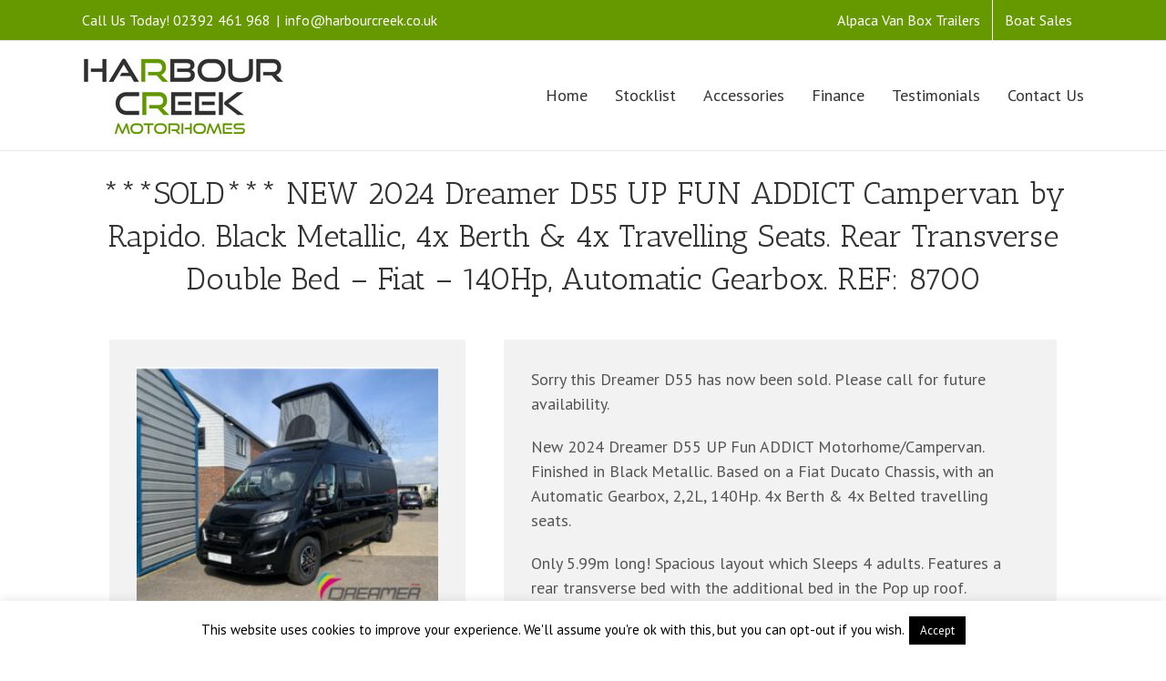

--- FILE ---
content_type: text/html; charset=UTF-8
request_url: https://www.pegasusfinance.co.uk/harbour-creek-motorhomes/har-calc/
body_size: 24466
content:
<!DOCTYPE html>
<html dir="ltr" lang="en-GB" prefix="og: https://ogp.me/ns#">
<head>
    <meta charset="UTF-8">
    <meta name="viewport" content="width=device-width, initial-scale=1">
    	<style>img:is([sizes="auto" i], [sizes^="auto," i]) { contain-intrinsic-size: 3000px 1500px }</style>
	
		<!-- All in One SEO Pro 4.6.1.1 - aioseo.com -->
		<title>Harbour Creek calc</title>
		<meta name="description" content="Harbour Creek calc" />
		<meta name="robots" content="noindex, max-image-preview:large" />
		<link rel="canonical" href="https://www.pegasusfinance.co.uk/harbour-creek-motorhomes/har-calc/" />
		<meta name="generator" content="All in One SEO Pro (AIOSEO) 4.6.1.1" />
		<meta property="og:locale" content="en_GB" />
		<meta property="og:site_name" content="Pegasus Finance" />
		<meta property="og:type" content="article" />
		<meta property="og:title" content="Harbour Creek calc" />
		<meta property="og:description" content="Harbour Creek calc" />
		<meta property="og:url" content="https://www.pegasusfinance.co.uk/harbour-creek-motorhomes/har-calc/" />
		<meta property="og:image" content="https://www.pegasusfinance.co.uk/wp-content/uploads/2020/03/PEG-logo-1000px.jpg" />
		<meta property="og:image:secure_url" content="https://www.pegasusfinance.co.uk/wp-content/uploads/2020/03/PEG-logo-1000px.jpg" />
		<meta property="og:image:width" content="1000" />
		<meta property="og:image:height" content="1000" />
		<meta property="article:published_time" content="2021-01-26T17:20:47+00:00" />
		<meta property="article:modified_time" content="2023-03-30T09:46:43+00:00" />
		<meta property="article:publisher" content="https://www.facebook.com/PegasusFinance" />
		<meta name="twitter:card" content="summary" />
		<meta name="twitter:title" content="Harbour Creek calc" />
		<meta name="twitter:description" content="Harbour Creek calc" />
		<meta name="twitter:image" content="https://www.pegasusfinance.co.uk/wp-content/uploads/2020/03/PEG-logo-1000px.jpg" />
		<meta name="twitter:label1" content="Written by" />
		<meta name="twitter:data1" content="Jon" />
		<script type="application/ld+json" class="aioseo-schema">
			{"@context":"https:\/\/schema.org","@graph":[{"@type":"BreadcrumbList","@id":"https:\/\/www.pegasusfinance.co.uk\/harbour-creek-motorhomes\/har-calc\/#breadcrumblist","itemListElement":[{"@type":"ListItem","@id":"https:\/\/www.pegasusfinance.co.uk\/#listItem","position":1,"name":"Home","item":"https:\/\/www.pegasusfinance.co.uk\/","nextItem":"https:\/\/www.pegasusfinance.co.uk\/harbour-creek-motorhomes\/#listItem"},{"@type":"ListItem","@id":"https:\/\/www.pegasusfinance.co.uk\/harbour-creek-motorhomes\/#listItem","position":2,"name":"Harbour Creek Motorhomes","item":"https:\/\/www.pegasusfinance.co.uk\/harbour-creek-motorhomes\/","nextItem":"https:\/\/www.pegasusfinance.co.uk\/harbour-creek-motorhomes\/har-calc\/#listItem","previousItem":"https:\/\/www.pegasusfinance.co.uk\/#listItem"},{"@type":"ListItem","@id":"https:\/\/www.pegasusfinance.co.uk\/harbour-creek-motorhomes\/har-calc\/#listItem","position":3,"name":"Harbour Creek calc","previousItem":"https:\/\/www.pegasusfinance.co.uk\/harbour-creek-motorhomes\/#listItem"}]},{"@type":"Organization","@id":"https:\/\/www.pegasusfinance.co.uk\/#organization","name":"Pegasus Finance","url":"https:\/\/www.pegasusfinance.co.uk\/","logo":{"@type":"ImageObject","url":"https:\/\/www.pegasusfinance.co.uk\/wp-content\/uploads\/2020\/03\/PEG-logo-1000px.jpg","@id":"https:\/\/www.pegasusfinance.co.uk\/harbour-creek-motorhomes\/har-calc\/#organizationLogo","width":1000,"height":1000,"caption":"Pegasus Finance."},"image":{"@id":"https:\/\/www.pegasusfinance.co.uk\/harbour-creek-motorhomes\/har-calc\/#organizationLogo"},"sameAs":["https:\/\/www.facebook.com\/PegasusFinance","https:\/\/www.instagram.com\/pegasusmotorhomefinance\/","https:\/\/www.youtube.com\/channel\/UCJMwJU8Up4RSrlGRIZJvHew","https:\/\/www.linkedin.com\/company\/33226835"],"contactPoint":{"@type":"ContactPoint","telephone":"+448000662882","contactType":"Customer Support"}},{"@type":"WebPage","@id":"https:\/\/www.pegasusfinance.co.uk\/harbour-creek-motorhomes\/har-calc\/#webpage","url":"https:\/\/www.pegasusfinance.co.uk\/harbour-creek-motorhomes\/har-calc\/","name":"Harbour Creek calc","description":"Harbour Creek calc","inLanguage":"en-GB","isPartOf":{"@id":"https:\/\/www.pegasusfinance.co.uk\/#website"},"breadcrumb":{"@id":"https:\/\/www.pegasusfinance.co.uk\/harbour-creek-motorhomes\/har-calc\/#breadcrumblist"},"datePublished":"2021-01-26T17:20:47+00:00","dateModified":"2023-03-30T10:46:43+01:00"},{"@type":"WebSite","@id":"https:\/\/www.pegasusfinance.co.uk\/#website","url":"https:\/\/www.pegasusfinance.co.uk\/","name":"Pegasus Finance","description":"Leisure Vehicle Finance Specialists","inLanguage":"en-GB","publisher":{"@id":"https:\/\/www.pegasusfinance.co.uk\/#organization"}}]}
		</script>
		<!-- All in One SEO Pro -->

<link rel='dns-prefetch' href='//www.googletagmanager.com' />
		<!-- This site uses the Google Analytics by MonsterInsights plugin v9.11.1 - Using Analytics tracking - https://www.monsterinsights.com/ -->
							<script src="//www.googletagmanager.com/gtag/js?id=G-GRV0QPCC6J"  data-cfasync="false" data-wpfc-render="false" type="text/javascript" async></script>
			<script data-cfasync="false" data-wpfc-render="false" type="text/javascript">
				var mi_version = '9.11.1';
				var mi_track_user = true;
				var mi_no_track_reason = '';
								var MonsterInsightsDefaultLocations = {"page_location":"https:\/\/www.pegasusfinance.co.uk\/harbour-creek-motorhomes\/har-calc\/"};
								MonsterInsightsDefaultLocations.page_location = window.location.href;
								if ( typeof MonsterInsightsPrivacyGuardFilter === 'function' ) {
					var MonsterInsightsLocations = (typeof MonsterInsightsExcludeQuery === 'object') ? MonsterInsightsPrivacyGuardFilter( MonsterInsightsExcludeQuery ) : MonsterInsightsPrivacyGuardFilter( MonsterInsightsDefaultLocations );
				} else {
					var MonsterInsightsLocations = (typeof MonsterInsightsExcludeQuery === 'object') ? MonsterInsightsExcludeQuery : MonsterInsightsDefaultLocations;
				}

								var disableStrs = [
										'ga-disable-G-GRV0QPCC6J',
									];

				/* Function to detect opted out users */
				function __gtagTrackerIsOptedOut() {
					for (var index = 0; index < disableStrs.length; index++) {
						if (document.cookie.indexOf(disableStrs[index] + '=true') > -1) {
							return true;
						}
					}

					return false;
				}

				/* Disable tracking if the opt-out cookie exists. */
				if (__gtagTrackerIsOptedOut()) {
					for (var index = 0; index < disableStrs.length; index++) {
						window[disableStrs[index]] = true;
					}
				}

				/* Opt-out function */
				function __gtagTrackerOptout() {
					for (var index = 0; index < disableStrs.length; index++) {
						document.cookie = disableStrs[index] + '=true; expires=Thu, 31 Dec 2099 23:59:59 UTC; path=/';
						window[disableStrs[index]] = true;
					}
				}

				if ('undefined' === typeof gaOptout) {
					function gaOptout() {
						__gtagTrackerOptout();
					}
				}
								window.dataLayer = window.dataLayer || [];

				window.MonsterInsightsDualTracker = {
					helpers: {},
					trackers: {},
				};
				if (mi_track_user) {
					function __gtagDataLayer() {
						dataLayer.push(arguments);
					}

					function __gtagTracker(type, name, parameters) {
						if (!parameters) {
							parameters = {};
						}

						if (parameters.send_to) {
							__gtagDataLayer.apply(null, arguments);
							return;
						}

						if (type === 'event') {
														parameters.send_to = monsterinsights_frontend.v4_id;
							var hookName = name;
							if (typeof parameters['event_category'] !== 'undefined') {
								hookName = parameters['event_category'] + ':' + name;
							}

							if (typeof MonsterInsightsDualTracker.trackers[hookName] !== 'undefined') {
								MonsterInsightsDualTracker.trackers[hookName](parameters);
							} else {
								__gtagDataLayer('event', name, parameters);
							}
							
						} else {
							__gtagDataLayer.apply(null, arguments);
						}
					}

					__gtagTracker('js', new Date());
					__gtagTracker('set', {
						'developer_id.dZGIzZG': true,
											});
					if ( MonsterInsightsLocations.page_location ) {
						__gtagTracker('set', MonsterInsightsLocations);
					}
										__gtagTracker('config', 'G-GRV0QPCC6J', {"forceSSL":"true","link_attribution":"true"} );
										window.gtag = __gtagTracker;										(function () {
						/* https://developers.google.com/analytics/devguides/collection/analyticsjs/ */
						/* ga and __gaTracker compatibility shim. */
						var noopfn = function () {
							return null;
						};
						var newtracker = function () {
							return new Tracker();
						};
						var Tracker = function () {
							return null;
						};
						var p = Tracker.prototype;
						p.get = noopfn;
						p.set = noopfn;
						p.send = function () {
							var args = Array.prototype.slice.call(arguments);
							args.unshift('send');
							__gaTracker.apply(null, args);
						};
						var __gaTracker = function () {
							var len = arguments.length;
							if (len === 0) {
								return;
							}
							var f = arguments[len - 1];
							if (typeof f !== 'object' || f === null || typeof f.hitCallback !== 'function') {
								if ('send' === arguments[0]) {
									var hitConverted, hitObject = false, action;
									if ('event' === arguments[1]) {
										if ('undefined' !== typeof arguments[3]) {
											hitObject = {
												'eventAction': arguments[3],
												'eventCategory': arguments[2],
												'eventLabel': arguments[4],
												'value': arguments[5] ? arguments[5] : 1,
											}
										}
									}
									if ('pageview' === arguments[1]) {
										if ('undefined' !== typeof arguments[2]) {
											hitObject = {
												'eventAction': 'page_view',
												'page_path': arguments[2],
											}
										}
									}
									if (typeof arguments[2] === 'object') {
										hitObject = arguments[2];
									}
									if (typeof arguments[5] === 'object') {
										Object.assign(hitObject, arguments[5]);
									}
									if ('undefined' !== typeof arguments[1].hitType) {
										hitObject = arguments[1];
										if ('pageview' === hitObject.hitType) {
											hitObject.eventAction = 'page_view';
										}
									}
									if (hitObject) {
										action = 'timing' === arguments[1].hitType ? 'timing_complete' : hitObject.eventAction;
										hitConverted = mapArgs(hitObject);
										__gtagTracker('event', action, hitConverted);
									}
								}
								return;
							}

							function mapArgs(args) {
								var arg, hit = {};
								var gaMap = {
									'eventCategory': 'event_category',
									'eventAction': 'event_action',
									'eventLabel': 'event_label',
									'eventValue': 'event_value',
									'nonInteraction': 'non_interaction',
									'timingCategory': 'event_category',
									'timingVar': 'name',
									'timingValue': 'value',
									'timingLabel': 'event_label',
									'page': 'page_path',
									'location': 'page_location',
									'title': 'page_title',
									'referrer' : 'page_referrer',
								};
								for (arg in args) {
																		if (!(!args.hasOwnProperty(arg) || !gaMap.hasOwnProperty(arg))) {
										hit[gaMap[arg]] = args[arg];
									} else {
										hit[arg] = args[arg];
									}
								}
								return hit;
							}

							try {
								f.hitCallback();
							} catch (ex) {
							}
						};
						__gaTracker.create = newtracker;
						__gaTracker.getByName = newtracker;
						__gaTracker.getAll = function () {
							return [];
						};
						__gaTracker.remove = noopfn;
						__gaTracker.loaded = true;
						window['__gaTracker'] = __gaTracker;
					})();
									} else {
										console.log("");
					(function () {
						function __gtagTracker() {
							return null;
						}

						window['__gtagTracker'] = __gtagTracker;
						window['gtag'] = __gtagTracker;
					})();
									}
			</script>
							<!-- / Google Analytics by MonsterInsights -->
		<style id='wp-block-library-inline-css' type='text/css'>
:root{--wp-admin-theme-color:#007cba;--wp-admin-theme-color--rgb:0,124,186;--wp-admin-theme-color-darker-10:#006ba1;--wp-admin-theme-color-darker-10--rgb:0,107,161;--wp-admin-theme-color-darker-20:#005a87;--wp-admin-theme-color-darker-20--rgb:0,90,135;--wp-admin-border-width-focus:2px;--wp-block-synced-color:#7a00df;--wp-block-synced-color--rgb:122,0,223;--wp-bound-block-color:var(--wp-block-synced-color)}@media (min-resolution:192dpi){:root{--wp-admin-border-width-focus:1.5px}}.wp-element-button{cursor:pointer}:root{--wp--preset--font-size--normal:16px;--wp--preset--font-size--huge:42px}:root .has-very-light-gray-background-color{background-color:#eee}:root .has-very-dark-gray-background-color{background-color:#313131}:root .has-very-light-gray-color{color:#eee}:root .has-very-dark-gray-color{color:#313131}:root .has-vivid-green-cyan-to-vivid-cyan-blue-gradient-background{background:linear-gradient(135deg,#00d084,#0693e3)}:root .has-purple-crush-gradient-background{background:linear-gradient(135deg,#34e2e4,#4721fb 50%,#ab1dfe)}:root .has-hazy-dawn-gradient-background{background:linear-gradient(135deg,#faaca8,#dad0ec)}:root .has-subdued-olive-gradient-background{background:linear-gradient(135deg,#fafae1,#67a671)}:root .has-atomic-cream-gradient-background{background:linear-gradient(135deg,#fdd79a,#004a59)}:root .has-nightshade-gradient-background{background:linear-gradient(135deg,#330968,#31cdcf)}:root .has-midnight-gradient-background{background:linear-gradient(135deg,#020381,#2874fc)}.has-regular-font-size{font-size:1em}.has-larger-font-size{font-size:2.625em}.has-normal-font-size{font-size:var(--wp--preset--font-size--normal)}.has-huge-font-size{font-size:var(--wp--preset--font-size--huge)}.has-text-align-center{text-align:center}.has-text-align-left{text-align:left}.has-text-align-right{text-align:right}#end-resizable-editor-section{display:none}.aligncenter{clear:both}.items-justified-left{justify-content:flex-start}.items-justified-center{justify-content:center}.items-justified-right{justify-content:flex-end}.items-justified-space-between{justify-content:space-between}.screen-reader-text{border:0;clip-path:inset(50%);height:1px;margin:-1px;overflow:hidden;padding:0;position:absolute;width:1px;word-wrap:normal!important}.screen-reader-text:focus{background-color:#ddd;clip-path:none;color:#444;display:block;font-size:1em;height:auto;left:5px;line-height:normal;padding:15px 23px 14px;text-decoration:none;top:5px;width:auto;z-index:100000}html :where(.has-border-color){border-style:solid}html :where([style*=border-top-color]){border-top-style:solid}html :where([style*=border-right-color]){border-right-style:solid}html :where([style*=border-bottom-color]){border-bottom-style:solid}html :where([style*=border-left-color]){border-left-style:solid}html :where([style*=border-width]){border-style:solid}html :where([style*=border-top-width]){border-top-style:solid}html :where([style*=border-right-width]){border-right-style:solid}html :where([style*=border-bottom-width]){border-bottom-style:solid}html :where([style*=border-left-width]){border-left-style:solid}html :where(img[class*=wp-image-]){height:auto;max-width:100%}:where(figure){margin:0 0 1em}html :where(.is-position-sticky){--wp-admin--admin-bar--position-offset:var(--wp-admin--admin-bar--height,0px)}@media screen and (max-width:600px){html :where(.is-position-sticky){--wp-admin--admin-bar--position-offset:0px}}
</style>
<style id='classic-theme-styles-inline-css' type='text/css'>
/*! This file is auto-generated */
.wp-block-button__link{color:#fff;background-color:#32373c;border-radius:9999px;box-shadow:none;text-decoration:none;padding:calc(.667em + 2px) calc(1.333em + 2px);font-size:1.125em}.wp-block-file__button{background:#32373c;color:#fff;text-decoration:none}
</style>
<link rel='stylesheet' id='nta-css-popup-css' href='https://www.pegasusfinance.co.uk/wp-content/plugins/whatsapp-for-wordpress/assets/dist/css/style.css?ver=6.8.3' type='text/css' media='all' />
<link rel='stylesheet' id='contact-form-7-css' href='https://www.pegasusfinance.co.uk/wp-content/plugins/contact-form-7/includes/css/styles.css?ver=6.1.4' type='text/css' media='all' />
<link rel='stylesheet' id='gravity-forms-custom-styles-css' href='https://www.pegasusfinance.co.uk/wp-content/themes/pegasus2024/css/gravity-forms.css?v1_3&#038;ver=6.8.3' type='text/css' media='all' />
<link rel='stylesheet' id='testimonial-carousel-style-css' href='https://www.pegasusfinance.co.uk/wp-content/themes/pegasus2024/css/testimonial-carousel.css?v1_9&#038;ver=6.8.3' type='text/css' media='all' />
<link rel='stylesheet' id='video-js-css' href='https://www.pegasusfinance.co.uk/wp-content/plugins/video-embed-thumbnail-generator/video-js/video-js.min.css?ver=8.3.0' type='text/css' media='all' />
<link rel='stylesheet' id='video-js-kg-skin-css' href='https://www.pegasusfinance.co.uk/wp-content/plugins/video-embed-thumbnail-generator/video-js/kg-video-js-skin.css?ver=4.10.3' type='text/css' media='all' />
<link rel='stylesheet' id='kgvid_video_styles-css' href='https://www.pegasusfinance.co.uk/wp-content/plugins/video-embed-thumbnail-generator/src/public/css/videopack-styles.css?ver=4.10.3' type='text/css' media='all' />
<link rel='stylesheet' id='GSWPTS-table-responsive-css' href='https://www.pegasusfinance.co.uk/wp-content/plugins/sheets-to-wp-table-live-sync-pro/assets/public/styles/frontend.min.css?ver=3.14.2' type='text/css' media='all' />
<link rel='stylesheet' id='GSWPTS-frontend-css-css' href='https://www.pegasusfinance.co.uk/wp-content/plugins/sheets-to-wp-table-live-sync/assets/public/styles/frontend.min.css?ver=1769760419' type='text/css' media='all' />
<link rel='stylesheet' id='gswptsProTable_style-1-css' href='https://www.pegasusfinance.co.uk/wp-content/plugins/sheets-to-wp-table-live-sync-pro/assets/public/styles/style-1.min.css?ver=1769760419' type='text/css' media='all' />
<style id='block-visibility-screen-size-styles-inline-css' type='text/css'>
/* Large screens (desktops, 992px and up) */
@media ( min-width: 992px ) {
	.block-visibility-hide-large-screen {
		display: none !important;
	}
}

/* Medium screens (tablets, between 768px and 992px) */
@media ( min-width: 768px ) and ( max-width: 991.98px ) {
	.block-visibility-hide-medium-screen {
		display: none !important;
	}
}

/* Small screens (mobile devices, less than 768px) */
@media ( max-width: 767.98px ) {
	.block-visibility-hide-small-screen {
		display: none !important;
	}
}
</style>
<script type="text/javascript" src="https://www.pegasusfinance.co.uk/wp-content/plugins/google-analytics-for-wordpress/assets/js/frontend-gtag.min.js?ver=9.11.1" id="monsterinsights-frontend-script-js" async="async" data-wp-strategy="async"></script>
<script data-cfasync="false" data-wpfc-render="false" type="text/javascript" id='monsterinsights-frontend-script-js-extra'>/* <![CDATA[ */
var monsterinsights_frontend = {"js_events_tracking":"true","download_extensions":"doc,pdf,ppt,zip,xls,docx,pptx,xlsx","inbound_paths":"[{\"path\":\"\\\/go\\\/\",\"label\":\"affiliate\"},{\"path\":\"\\\/recommend\\\/\",\"label\":\"affiliate\"}]","home_url":"https:\/\/www.pegasusfinance.co.uk","hash_tracking":"false","v4_id":"G-GRV0QPCC6J"};/* ]]> */
</script>
<script type="text/javascript" src="https://www.pegasusfinance.co.uk/wp-content/plugins/stop-user-enumeration/frontend/js/frontend.js?ver=1.7.7" id="stop-user-enumeration-js" defer="defer" data-wp-strategy="defer"></script>
<script type="text/javascript" src="https://www.pegasusfinance.co.uk/wp-includes/js/jquery/jquery.min.js?ver=3.7.1" id="jquery-core-js"></script>
<script type="text/javascript" src="https://www.pegasusfinance.co.uk/wp-includes/js/dist/vendor/moment.min.js?ver=2.30.1" id="moment-js"></script>
<script type="text/javascript" id="moment-js-after">
/* <![CDATA[ */
moment.updateLocale( 'en_GB', {"months":["January","February","March","April","May","June","July","August","September","October","November","December"],"monthsShort":["Jan","Feb","Mar","Apr","May","Jun","Jul","Aug","Sep","Oct","Nov","Dec"],"weekdays":["Sunday","Monday","Tuesday","Wednesday","Thursday","Friday","Saturday"],"weekdaysShort":["Sun","Mon","Tue","Wed","Thu","Fri","Sat"],"week":{"dow":1},"longDateFormat":{"LT":"g:i a","LTS":null,"L":null,"LL":"jS F Y","LLL":"j F Y H:i","LLLL":null}} );
/* ]]> */
</script>
<script type="text/javascript" src="https://www.pegasusfinance.co.uk/wp-content/plugins/sheets-to-wp-table-live-sync/assets/public/common/datatables/tables/js/jquery.datatables.min.js?ver=1769760419" id="GSWPTS-frontend-table-js"></script>
<script type="text/javascript" src="https://www.pegasusfinance.co.uk/wp-content/plugins/sheets-to-wp-table-live-sync/assets/public/common/datatables/tables/js/datatables.semanticui.min.js?ver=1769760419" id="GSWPTS-frontend-semantic-js"></script>
<script type="text/javascript" src="https://www.pegasusfinance.co.uk/wp-content/plugins/sheets-to-wp-table-live-sync/assets/public/scripts/moment/datetime-moment.js?ver=1769760419" id="datetime-moment-js-js"></script>

<!-- Google tag (gtag.js) snippet added by Site Kit -->
<!-- Google Analytics snippet added by Site Kit -->
<script type="text/javascript" src="https://www.googletagmanager.com/gtag/js?id=GT-TNHZ3QH" id="google_gtagjs-js" async></script>
<script type="text/javascript" id="google_gtagjs-js-after">
/* <![CDATA[ */
window.dataLayer = window.dataLayer || [];function gtag(){dataLayer.push(arguments);}
gtag("set","linker",{"domains":["www.pegasusfinance.co.uk"]});
gtag("js", new Date());
gtag("set", "developer_id.dZTNiMT", true);
gtag("config", "GT-TNHZ3QH");
 window._googlesitekit = window._googlesitekit || {}; window._googlesitekit.throttledEvents = []; window._googlesitekit.gtagEvent = (name, data) => { var key = JSON.stringify( { name, data } ); if ( !! window._googlesitekit.throttledEvents[ key ] ) { return; } window._googlesitekit.throttledEvents[ key ] = true; setTimeout( () => { delete window._googlesitekit.throttledEvents[ key ]; }, 5 ); gtag( "event", name, { ...data, event_source: "site-kit" } ); }; 
/* ]]> */
</script>
<link rel="alternate" title="oEmbed (JSON)" type="application/json+oembed" href="https://www.pegasusfinance.co.uk/wp-json/oembed/1.0/embed?url=https%3A%2F%2Fwww.pegasusfinance.co.uk%2Fharbour-creek-motorhomes%2Fhar-calc%2F" />
<link rel="alternate" title="oEmbed (XML)" type="text/xml+oembed" href="https://www.pegasusfinance.co.uk/wp-json/oembed/1.0/embed?url=https%3A%2F%2Fwww.pegasusfinance.co.uk%2Fharbour-creek-motorhomes%2Fhar-calc%2F&#038;format=xml" />
<meta name="generator" content="Site Kit by Google 1.168.0" /><meta name="ti-site-data" content="[base64]" />
        <script type="text/javascript">
            var jQueryMigrateHelperHasSentDowngrade = false;

			window.onerror = function( msg, url, line, col, error ) {
				// Break out early, do not processing if a downgrade reqeust was already sent.
				if ( jQueryMigrateHelperHasSentDowngrade ) {
					return true;
                }

				var xhr = new XMLHttpRequest();
				var nonce = '0f127a4667';
				var jQueryFunctions = [
					'andSelf',
					'browser',
					'live',
					'boxModel',
					'support.boxModel',
					'size',
					'swap',
					'clean',
					'sub',
                ];
				var match_pattern = /\)\.(.+?) is not a function/;
                var erroredFunction = msg.match( match_pattern );

                // If there was no matching functions, do not try to downgrade.
                if ( null === erroredFunction || typeof erroredFunction !== 'object' || typeof erroredFunction[1] === "undefined" || -1 === jQueryFunctions.indexOf( erroredFunction[1] ) ) {
                    return true;
                }

                // Set that we've now attempted a downgrade request.
                jQueryMigrateHelperHasSentDowngrade = true;

				xhr.open( 'POST', 'https://www.pegasusfinance.co.uk/wp-admin/admin-ajax.php' );
				xhr.setRequestHeader( 'Content-Type', 'application/x-www-form-urlencoded' );
				xhr.onload = function () {
					var response,
                        reload = false;

					if ( 200 === xhr.status ) {
                        try {
                        	response = JSON.parse( xhr.response );

                        	reload = response.data.reload;
                        } catch ( e ) {
                        	reload = false;
                        }
                    }

					// Automatically reload the page if a deprecation caused an automatic downgrade, ensure visitors get the best possible experience.
					if ( reload ) {
						location.reload();
                    }
				};

				xhr.send( encodeURI( 'action=jquery-migrate-downgrade-version&_wpnonce=' + nonce ) );

				// Suppress error alerts in older browsers
				return true;
			}
        </script>

		<link rel="shortcut icon" href="https://www.pegasusfinance.co.uk/wp-content/themes/pegasus2024/images/favicon.ico?v=3" /><script>var themepath = 'https://www.pegasusfinance.co.uk/wp-content/themes/pegasus2024'; var loadImages = [];</script><script>var loanAmount = 6500, loanPeriod = 60;</script>
    <style>
    body { margin: 0!important; padding: 0!important; }
    </style>
</head>
<body class="clean">

			<base target="_blank" />
			<div id="banner_300_250__v2" class="pf-banner pf-banner--square">
			<form action="https://www.pegasusfinance.co.uk/harbour-creek-motorhomes/" method="GET">
				<div class="pf-header"><div class="animated zoomIn">Spread the Cost</div></div>

				<div class="pf-inner cf">
					<div class="select-wrapper">
						<i class="fas fa-sort-down"></i>
						<select id="loan-amount" name="loan-amount">
							
	<option value="" selected="selected">£ Select Amount</option>
	<option value="1000">£1000</option>
	<option value="2000">£2000</option>
	<option value="3000">£3000</option>
	<option value="4000">£4000</option>
	<option value="5000">£5000</option>
	<option value="6000">£6000</option>
	<option value="7000">£7000</option>
	<option value="8000">£8000</option>
	<option value="9000">£9000</option>
	<option value="10000">£10000</option>
	<option value="11000">£11000</option>
	<option value="12000">£12000</option>
	<option value="13000">£13000</option>
	<option value="14000">£14000</option>
	<option value="15000">£15000</option>
	<option value="16000">£16000</option>
	<option value="17000">£17000</option>
	<option value="18000">£18000</option>
	<option value="19000">£19000</option>
	<option value="20000">£20000</option>
	<option value="21000">£21000</option>
	<option value="22000">£22000</option>
	<option value="23000">£23000</option>
	<option value="24000">£24000</option>
	<option value="25000">£25000</option>
	<option value="26000">£26000</option>
	<option value="27000">£27000</option>
	<option value="28000">£28000</option>
	<option value="29000">£29000</option>
	<option value="30000">£30000</option>
	<option value="31000">£31000</option>
	<option value="32000">£32000</option>
	<option value="33000">£33000</option>
	<option value="34000">£34000</option>
	<option value="35000">£35000</option>
	<option value="36000">£36000</option>
	<option value="37000">£37000</option>
	<option value="38000">£38000</option>
	<option value="39000">£39000</option>
	<option value="40000">£40000</option>
	<option value="41000">£41000</option>
	<option value="42000">£42000</option>
	<option value="43000">£43000</option>
	<option value="44000">£44000</option>
	<option value="45000">£45000</option>
	<option value="46000">£46000</option>
	<option value="47000">£47000</option>
	<option value="48000">£48000</option>
	<option value="49000">£49000</option>
	<option value="50000">£50000</option>
	<option value="51000">£51000</option>
	<option value="52000">£52000</option>
	<option value="53000">£53000</option>
	<option value="54000">£54000</option>
	<option value="55000">£55000</option>
	<option value="56000">£56000</option>
	<option value="57000">£57000</option>
	<option value="58000">£58000</option>
	<option value="59000">£59000</option>
	<option value="60000">£60000</option>
	<option value="61000">£61000</option>
	<option value="62000">£62000</option>
	<option value="63000">£63000</option>
	<option value="64000">£64000</option>
	<option value="65000">£65000</option>
	<option value="66000">£66000</option>
	<option value="67000">£67000</option>
	<option value="68000">£68000</option>
	<option value="69000">£69000</option>
	<option value="70000">£70000</option>
	<option value="71000">£71000</option>
	<option value="72000">£72000</option>
	<option value="73000">£73000</option>
	<option value="74000">£74000</option>
	<option value="75000">£75000</option>
	<option value="76000">£76000</option>
	<option value="77000">£77000</option>
	<option value="78000">£78000</option>
	<option value="79000">£79000</option>
	<option value="80000">£80000</option>
	<option value="81000">£81000</option>
	<option value="82000">£82000</option>
	<option value="83000">£83000</option>
	<option value="84000">£84000</option>
	<option value="85000">£85000</option>
	<option value="86000">£86000</option>
	<option value="87000">£87000</option>
	<option value="88000">£88000</option>
	<option value="89000">£89000</option>
	<option value="90000">£90000</option>
	<option value="91000">£91000</option>
	<option value="92000">£92000</option>
	<option value="93000">£93000</option>
	<option value="94000">£94000</option>
	<option value="95000">£95000</option>
	<option value="96000">£96000</option>
	<option value="97000">£97000</option>
	<option value="98000">£98000</option>
	<option value="99000">£99000</option>
	<option value="100000">£100000</option>
	<option value="101000">£101000</option>
	<option value="102000">£102000</option>
	<option value="103000">£103000</option>
	<option value="104000">£104000</option>
	<option value="105000">£105000</option>
	<option value="106000">£106000</option>
	<option value="107000">£107000</option>
	<option value="108000">£108000</option>
	<option value="109000">£109000</option>
	<option value="110000">£110000</option>
	<option value="111000">£111000</option>
	<option value="112000">£112000</option>
	<option value="113000">£113000</option>
	<option value="114000">£114000</option>
	<option value="115000">£115000</option>
	<option value="116000">£116000</option>
	<option value="117000">£117000</option>
	<option value="118000">£118000</option>
	<option value="119000">£119000</option>
	<option value="120000">£120000</option>
	<option value="121000">£121000</option>
	<option value="122000">£122000</option>
	<option value="123000">£123000</option>
	<option value="124000">£124000</option>
	<option value="125000">£125000</option>
	<option value="126000">£126000</option>
	<option value="127000">£127000</option>
	<option value="128000">£128000</option>
	<option value="129000">£129000</option>
	<option value="130000">£130000</option>
	<option value="131000">£131000</option>
	<option value="132000">£132000</option>
	<option value="133000">£133000</option>
	<option value="134000">£134000</option>
	<option value="135000">£135000</option>
	<option value="136000">£136000</option>
	<option value="137000">£137000</option>
	<option value="138000">£138000</option>
	<option value="139000">£139000</option>
	<option value="140000">£140000</option>
	<option value="141000">£141000</option>
	<option value="142000">£142000</option>
	<option value="143000">£143000</option>
	<option value="144000">£144000</option>
	<option value="145000">£145000</option>
	<option value="146000">£146000</option>
	<option value="147000">£147000</option>
	<option value="148000">£148000</option>
	<option value="149000">£149000</option>
	<option value="150000">£150000</option>
	<option value="151000">£151000</option>
	<option value="152000">£152000</option>
	<option value="153000">£153000</option>
	<option value="154000">£154000</option>
	<option value="155000">£155000</option>
	<option value="156000">£156000</option>
	<option value="157000">£157000</option>
	<option value="158000">£158000</option>
	<option value="159000">£159000</option>
	<option value="160000">£160000</option>
	<option value="161000">£161000</option>
	<option value="162000">£162000</option>
	<option value="163000">£163000</option>
	<option value="164000">£164000</option>
	<option value="165000">£165000</option>
	<option value="166000">£166000</option>
	<option value="167000">£167000</option>
	<option value="168000">£168000</option>
	<option value="169000">£169000</option>
	<option value="170000">£170000</option>
	<option value="171000">£171000</option>
	<option value="172000">£172000</option>
	<option value="173000">£173000</option>
	<option value="174000">£174000</option>
	<option value="175000">£175000</option>
	<option value="176000">£176000</option>
	<option value="177000">£177000</option>
	<option value="178000">£178000</option>
	<option value="179000">£179000</option>
	<option value="180000">£180000</option>
	<option value="181000">£181000</option>
	<option value="182000">£182000</option>
	<option value="183000">£183000</option>
	<option value="184000">£184000</option>
	<option value="185000">£185000</option>
	<option value="186000">£186000</option>
	<option value="187000">£187000</option>
	<option value="188000">£188000</option>
	<option value="189000">£189000</option>
	<option value="190000">£190000</option>
	<option value="191000">£191000</option>
	<option value="192000">£192000</option>
	<option value="193000">£193000</option>
	<option value="194000">£194000</option>
	<option value="195000">£195000</option>
	<option value="196000">£196000</option>
	<option value="197000">£197000</option>
	<option value="198000">£198000</option>
	<option value="199000">£199000</option>
	<option value="200000">£200000</option>
	<option value="201000">£201000</option>
	<option value="202000">£202000</option>
	<option value="203000">£203000</option>
	<option value="204000">£204000</option>
	<option value="205000">£205000</option>
	<option value="206000">£206000</option>
	<option value="207000">£207000</option>
	<option value="208000">£208000</option>
	<option value="209000">£209000</option>
	<option value="210000">£210000</option>
	<option value="211000">£211000</option>
	<option value="212000">£212000</option>
	<option value="213000">£213000</option>
	<option value="214000">£214000</option>
	<option value="215000">£215000</option>
	<option value="216000">£216000</option>
	<option value="217000">£217000</option>
	<option value="218000">£218000</option>
	<option value="219000">£219000</option>
	<option value="220000">£220000</option>
	<option value="221000">£221000</option>
	<option value="222000">£222000</option>
	<option value="223000">£223000</option>
	<option value="224000">£224000</option>
	<option value="225000">£225000</option>
	<option value="226000">£226000</option>
	<option value="227000">£227000</option>
	<option value="228000">£228000</option>
	<option value="229000">£229000</option>
	<option value="230000">£230000</option>
	<option value="231000">£231000</option>
	<option value="232000">£232000</option>
	<option value="233000">£233000</option>
	<option value="234000">£234000</option>
	<option value="235000">£235000</option>
	<option value="236000">£236000</option>
	<option value="237000">£237000</option>
	<option value="238000">£238000</option>
	<option value="239000">£239000</option>
	<option value="240000">£240000</option>
	<option value="241000">£241000</option>
	<option value="242000">£242000</option>
	<option value="243000">£243000</option>
	<option value="244000">£244000</option>
	<option value="245000">£245000</option>
	<option value="246000">£246000</option>
	<option value="247000">£247000</option>
	<option value="248000">£248000</option>
	<option value="249000">£249000</option>
	<option value="250000">£250000</option>
							</select>
					</div>
					
					<div class="select-wrapper">
						<i class="fas fa-sort-down"></i>
						<select id="loan-period" name="loan-period">
							
	<option value="" selected="selected">Period (Months)</option>
	<option value="12">12 Months</option>
	<option value="24">24 Months</option>
	<option value="36">36 Months</option>
	<option value="48">48 Months</option>
	<option value="60">60 Months</option>
	<option value="72">72 Months</option>
	<option value="84">84 Months</option>
	<option value="96">96 Months</option>
	<option value="108">108 Months</option>
	<option value="120">120 Months</option>
	<option value="132">132 Months</option>
	<option value="144">144 Months</option>
	<option value="156">156 Months</option>
	<option value="168">168 Months</option>
	<option value="180">180 Months</option>
							</select>
					</div>
				</div>

				<button type="submit" class="pf-submit"><i class="faa-horizontal animated zoomIn fas fa-2x fa-angle-right"></i> CALCULATE</button>
				<span class="powered-by">powered by Pegasus Finance</span>


									<input type="hidden" name="introducer_contact_id" value="10947" />
							</form>
			</div>

		
<script type="speculationrules">
{"prefetch":[{"source":"document","where":{"and":[{"href_matches":"\/*"},{"not":{"href_matches":["\/wp-*.php","\/wp-admin\/*","\/wp-content\/uploads\/*","\/wp-content\/*","\/wp-content\/plugins\/*","\/wp-content\/themes\/pegasus2024\/*","\/*\\?(.+)"]}},{"not":{"selector_matches":"a[rel~=\"nofollow\"]"}},{"not":{"selector_matches":".no-prefetch, .no-prefetch a"}}]},"eagerness":"conservative"}]}
</script>
<div id="wa"></div><link rel='stylesheet' id='animate-css' href='//cdnjs.cloudflare.com/ajax/libs/animate.css/3.7.2/animate.min.css?ver=6.8.3' type='text/css' media='all' />
<link rel='stylesheet' id='fontawesome-css' href='//use.fontawesome.com/releases/v5.6.3/css/all.css?ver=6.8.3' type='text/css' media='all' />
<link rel='stylesheet' id='fontawesome-animation-css' href='//cdnjs.cloudflare.com/ajax/libs/font-awesome-animation/0.2.1/font-awesome-animation.min.css?ver=6.8.3' type='text/css' media='all' />
<link rel='stylesheet' id='pegasus-banners-css' href='https://www.pegasusfinance.co.uk/wp-content/plugins/pegasus-banners/css/style.css?v1_12&#038;ver=6.8.3' type='text/css' media='all' />
<script type="text/javascript" src="https://www.pegasusfinance.co.uk/wp-includes/js/dist/hooks.min.js?ver=4d63a3d491d11ffd8ac6" id="wp-hooks-js"></script>
<script type="text/javascript" src="https://www.pegasusfinance.co.uk/wp-includes/js/dist/i18n.min.js?ver=5e580eb46a90c2b997e6" id="wp-i18n-js"></script>
<script type="text/javascript" id="wp-i18n-js-after">
/* <![CDATA[ */
wp.i18n.setLocaleData( { 'text direction\u0004ltr': [ 'ltr' ] } );
/* ]]> */
</script>
<script type="text/javascript" src="https://www.pegasusfinance.co.uk/wp-content/plugins/contact-form-7/includes/swv/js/index.js?ver=6.1.4" id="swv-js"></script>
<script type="text/javascript" id="contact-form-7-js-before">
/* <![CDATA[ */
var wpcf7 = {
    "api": {
        "root": "https:\/\/www.pegasusfinance.co.uk\/wp-json\/",
        "namespace": "contact-form-7\/v1"
    },
    "cached": 1
};
/* ]]> */
</script>
<script type="text/javascript" src="https://www.pegasusfinance.co.uk/wp-content/plugins/contact-form-7/includes/js/index.js?ver=6.1.4" id="contact-form-7-js"></script>
<script type="text/javascript" src="https://www.pegasusfinance.co.uk/wp-content/plugins/whatsapp-for-wordpress/assets/dist/js/njt-whatsapp.js?ver=3.6.1" id="nta-wa-libs-js"></script>
<script type="text/javascript" id="nta-js-global-js-extra">
/* <![CDATA[ */
var njt_wa_global = {"ajax_url":"https:\/\/www.pegasusfinance.co.uk\/wp-admin\/admin-ajax.php","nonce":"aed8e7be7c","defaultAvatarSVG":"<svg width=\"48px\" height=\"48px\" class=\"nta-whatsapp-default-avatar\" version=\"1.1\" id=\"Layer_1\" xmlns=\"http:\/\/www.w3.org\/2000\/svg\" xmlns:xlink=\"http:\/\/www.w3.org\/1999\/xlink\" x=\"0px\" y=\"0px\"\n            viewBox=\"0 0 512 512\" style=\"enable-background:new 0 0 512 512;\" xml:space=\"preserve\">\n            <path style=\"fill:#EDEDED;\" d=\"M0,512l35.31-128C12.359,344.276,0,300.138,0,254.234C0,114.759,114.759,0,255.117,0\n            S512,114.759,512,254.234S395.476,512,255.117,512c-44.138,0-86.51-14.124-124.469-35.31L0,512z\"\/>\n            <path style=\"fill:#55CD6C;\" d=\"M137.71,430.786l7.945,4.414c32.662,20.303,70.621,32.662,110.345,32.662\n            c115.641,0,211.862-96.221,211.862-213.628S371.641,44.138,255.117,44.138S44.138,137.71,44.138,254.234\n            c0,40.607,11.476,80.331,32.662,113.876l5.297,7.945l-20.303,74.152L137.71,430.786z\"\/>\n            <path style=\"fill:#FEFEFE;\" d=\"M187.145,135.945l-16.772-0.883c-5.297,0-10.593,1.766-14.124,5.297\n            c-7.945,7.062-21.186,20.303-24.717,37.959c-6.179,26.483,3.531,58.262,26.483,90.041s67.09,82.979,144.772,105.048\n            c24.717,7.062,44.138,2.648,60.028-7.062c12.359-7.945,20.303-20.303,22.952-33.545l2.648-12.359\n            c0.883-3.531-0.883-7.945-4.414-9.71l-55.614-25.6c-3.531-1.766-7.945-0.883-10.593,2.648l-22.069,28.248\n            c-1.766,1.766-4.414,2.648-7.062,1.766c-15.007-5.297-65.324-26.483-92.69-79.448c-0.883-2.648-0.883-5.297,0.883-7.062\n            l21.186-23.834c1.766-2.648,2.648-6.179,1.766-8.828l-25.6-57.379C193.324,138.593,190.676,135.945,187.145,135.945\"\/>\n        <\/svg>","defaultAvatarUrl":"https:\/\/www.pegasusfinance.co.uk\/wp-content\/plugins\/whatsapp-for-wordpress\/assets\/img\/whatsapp_logo.svg","timezone":"Europe\/London","i18n":{"online":"Online","offline":"Offline"},"urlSettings":{"onDesktop":"api","onMobile":"api","openInNewTab":"ON"}};
/* ]]> */
</script>
<script type="text/javascript" src="https://www.pegasusfinance.co.uk/wp-content/plugins/whatsapp-for-wordpress/assets/js/whatsapp-button.js?ver=3.6.1" id="nta-js-global-js"></script>
<script type="text/javascript" src="https://www.pegasusfinance.co.uk/wp-content/themes/pegasus2024/js/testimonial-carousel.js" id="testimonial-carousel-script-js"></script>
<script type="text/javascript" src="https://www.pegasusfinance.co.uk/wp-content/plugins/sheets-to-wp-table-live-sync-pro/assets/public/common/DataTables/buttons.min.js?ver=1.10.22" id="buttons.min.js-js"></script>
<script type="text/javascript" src="https://www.pegasusfinance.co.uk/wp-content/plugins/sheets-to-wp-table-live-sync-pro/assets/public/common/DataTables/jszip.min.js?ver=3.1.3" id="jszip.min.js-js"></script>
<script type="text/javascript" src="https://www.pegasusfinance.co.uk/wp-content/plugins/sheets-to-wp-table-live-sync-pro/assets/public/common/DataTables/vfs_fonts.js?ver=3.1.3" id="vfs_fonts.js-js"></script>
<script type="text/javascript" src="https://www.pegasusfinance.co.uk/wp-content/plugins/sheets-to-wp-table-live-sync-pro/assets/public/common/DataTables/buttons.html5.min.js?ver=1.3.3" id="buttons.html5.min.js-js"></script>
<script type="text/javascript" src="https://www.pegasusfinance.co.uk/wp-content/plugins/sheets-to-wp-table-live-sync-pro/assets/public/common/DataTables/buttons.print.min.js?ver=1.3.3" id="buttons.print.min.js-js"></script>
<script type="text/javascript" src="https://www.pegasusfinance.co.uk/wp-includes/js/jquery/ui/core.min.js?ver=1.13.3" id="jquery-ui-core-js"></script>
<script type="text/javascript" src="https://www.pegasusfinance.co.uk/wp-includes/js/jquery/ui/mouse.min.js?ver=1.13.3" id="jquery-ui-mouse-js"></script>
<script type="text/javascript" src="https://www.pegasusfinance.co.uk/wp-includes/js/jquery/ui/draggable.min.js?ver=1.13.3" id="jquery-ui-draggable-js"></script>
<script type="text/javascript" id="GSWPTS-frontend-js-js-extra">
/* <![CDATA[ */
var front_end_data = {"admin_ajax":"https:\/\/www.pegasusfinance.co.uk\/wp-admin\/admin-ajax.php","asynchronous_loading":"on","isProActive":"1","strings":{"db-title":"Create beautiful tables from Google Sheets","new-tables":"Create new table","tables-created":"Your Tables","loading":"Loading...","no-tables-have-been-created-yet":"\ud83d\udc4b Welcome!","no-tables-video-click":"Click the button below to create your first table!","need-help-watch-a":"Need help? Watch a","create-new-table":"Create new table","need-help":"Need help?","help-text":"Help","watch-now":"Watch Now","search-tb":"Search tables","search-items":"Search items","search-btn":"Search","clear-btn":"Clear","tooltip-0":"This title will be shown on the top of your table","tooltip-1":"Copy the URL of your Google Sheet from your browser and paste it in the box below. Make sure your sheet is public.","tooltip-2":"Copy the Google Sheet URL from your browser and paste it here to create table. Changing this URL will change your table.","tooltip-3":"If this is enabled, the box showing number of entries will be hidden for the viewers","tooltip-4":"If enabled, the search box will be hidden for viewers","tooltip-5":"Enable this option to hide the table title for the viewers","tooltip-6":"If checked, the sorting option will be enabled for viewers when they view the table","tooltip-7":"If enabled the entry info showing number of current entries out of all the entries will be hidden","tooltip-8":"Enable this to hide the pagination for viewers","tooltip-9":"Display multiple tables using tabs. Just like your google sheets","tooltip-10":"Title of the tab group","tooltip-11":"Enter the title for this tab","tooltip-12":"Select the table which will be shown in this tab from the dropdown below","tooltip-13":"Enable this to hide the selected columns on mobile","tooltip-14":"Enable this to hide the selected column on desktop","tooltip-15":"This is the list of the hidden columns. Removing a column from this list will make them visible again","tooltip-16":"This is the list of the hidden rows. Removing a row from this list will make them visible again","tooltip-17":"This is the list of the hidden cells. Removing a cell from this list will make them visible again","tooltip-18":"Use direct google sheet embed link with text content, More flexiable and easy to use","tooltip-19":"Use old way [  ] pair to generate link","tooltip-20":"Copy the URL of your Google Sheet from your browser and paste it in the box below. Make sure your sheet is public..","tooltip-21":"Copy the URL of your Google Sheet and paste it here.","tooltip-22":"Allows the users to download the table in the format that you select below","tooltip-23":"For the links on the table you can decide what will happen when a link is clicked","tooltip-24":"The link opens in the same tab where the table is","tooltip-25":"The link will be opened on a new tab","tooltip-26":"Allow 'Smart links' to load multiple embeed links with text from Google Sheet. To use this makesure 'Smart link' support selected from 'link support mechanism' in 'Settings' menu. However, if there is no embeed links in the Sheet or your'e using pretty link format, then there is no need to use it, which will reduces loading time and makes the table load faster.","tooltip-27":"Allow images to be loaded from sheets. You can use it to import images if you have them in Google Sheets. However, if there is no image in the Sheet, there is no need to use it, which will reduces loading time and makes the table load faster.","tooltip-28":"If enabled the table will load faster for the viewers","tooltip-29":"Choose how the table cell will look","tooltip-30":"Cell will expand according to the content","tooltip-31":"Cell will be wrapped according to the content","tooltip-32":"Choose how the table will look on devices with small screens","tooltip-33":"Let the browser decide the behavior of the responsiveness","tooltip-34":"The table rows will be collapse on  each other in one column","tooltip-35":"A horizontal scrollbar will appear for the users to scroll the table left and right","tooltip-36":"Enable this feature to showcase your Sheet's merged cells seamlessly on the WordPress frontend table.","tooltip-37":"Select the number of rows to show per page","tooltip-38":"Select the table height. If the table height is lower there will be a vertical scrollbar to scroll through the rows","tooltip-39":"Quickly change your table's look and feel using themes","tooltip-40":"Enable this feature to import colors and text styles directly from a Google Sheet, instead of using the predefined theme above","tooltip-41":"If this is checked, the tab group title will not be visible in the front end","tooltip-42":"Choose where you want to show the tab","tooltip-43":"The tabs will be shown first and the table will be shown after it","tooltip-44":"The table will be shown first and the tab will be shown after it","tooltip-45":"Set the cursor behavior on your table","tooltip-46":"You can easily highlight text for copy-paste","tooltip-47":"You can effortlessly move the table horizontally (left-right).","tooltip-48":"Allow checkbox to be loaded from sheets. You can use it to import checkox if you have them in Google Sheets.","tooltip-50":"Enable row and column coloring","tooltip-51":"Choose the column or row to add colors","tooltip-52":"Add color on column","tooltip-53":"Add color on row","tooltip-54":"Select which column to sort on load, or keep the format from Google Sheets.","tooltip-55":"Choose the order of sorting for the selected column.","tooltip-56":"Specify the maximum time (in seconds) the plugin will wait for a response from the Google server. A higher timeout allows more time to receive a complete response, but may delay table loading; a lower timeout can speed up loading but may result in missing data if the response isn\u2019t fully received. A setting between 10 and 15 seconds is generally recommended for balanced performance.","tooltip-57":"Choose how you want to sort your table on load. Select a specific column to sort by (either ascending or descending), or keep the same format as in Google Sheets.","tooltip-58":"Select this to make the custom theme available for all tables. If unchecked, the theme will only be used for this table.","tooltip-59":"If selected, any changes made to your theme will be automatically applied to all other tables with the same theme, ensuring consistency across them. If the theme does not exist in other tables, it will be cloned with update style.","tooltip-60":"Adjust the header\u2019s offset to prevent overlap with sticky menus or other elements at the top of the page.","tooltip-61":"Set how many columns from the left side of the table should remain fixed while scrolling.","tooltip-62":"Set how many columns from the right side of the table should remain fixed while scrolling.","tooltip-63":"When this option is enabled, the cache won't trigger any API request to update data from sheets. This helps improve performance and reduce server load. Important: If this is enabled before turning on features like merged cells, links, images, or importing table styles from Google Sheets, those features might not appear until the cache expires. To avoid this, enable all necessary features first, then active the cache feaure and then turn on this option. You can also change the cache expiry time in Settings.","tooltip-64":"Set how many days the cache should be stored in transients. Once the transient expires, the data will automatically refresh from the connected Google Sheets with updated data.","tooltip-65":"AI will scan your table data and produce a short summary. You control how the summary is generated and displayed.","add-new-table":"Add new table","please-activate-your-license":"Please activate your license","activate":"Activate","db-headway":"What\u2019s new?","save-changes":"Save changes","managing-tabs":"1. Tab Creation","tab-settings":"2. Tab settings","table-settings":"Table Settings","managing-tabs-title":"Create tab view with tables","tab-settings-title":"Adjust tab appearance and behavior","save-and-move":"Save & go to Manage Tab","save-and-move-dashboard":"Go to Dashboard","go-to-dashboard":"Save changes","copy-mail":"COPY EMAL","id-table":"ID: TB_","tab-short-copy":"Copied!","wiz-back":"Back","wiz-next":"Next","tab-1":"Tab title","mng-tab":"Tab Groups","mng-tab-content":"Organize multiple tables into tabs, just like Google Sheets!","mng-tab-modal-title":"Get started with tab groups","no-tab":"No tab group found!","no-tab-match":"No tab group matches to your search term","select-table-for-tab":"Select table for this tab","sel-pagination":"Select Pagination","sort-by-name":"Name","sort-by-id":"ID","sort-by-date":"Date","ascending":"Ascending","descending":"Descending","above":"above","below":"below","no-table-found":"No tables found!","no-table-match":"No tables matches to your search term","shortcode":"Shortcode","manage-tab":"1. Managing tabs","create-table":"Create table","create-table-from-url":"Create table from URL","change-theme-table-style":"Change theme and table style","change-table-theme":"You can change table theme below. You will find more customization in the dashboard. ","get-pro":"Get Pro ","pro":"PRO","to-create-table-from-any-tab":"to create table from any tab of your Google SpreadSheet.","google-sheet-url":"Add your Google Sheet URL to create a table","copy-the-url":"Paste the browser URL of your Google Sheet below, and the table will be created for you to customize","creating-new-table":"Creating new table","create-wooCommerce-product":"Create WooCommerce product table easily!","install-stock-sync-for-wooCommerce":"Install Stock Sync for WooCommerce","and sync your store products":"and sync your store products to Google Sheets. Use the synced Google Sheet to create table. It\u2019s easy!","install-now":"Install now","table-title":"Table title","please-reduce-title-to-save":"Please reduce title to save.","gsu":"Google Sheet URL","show-table-title":"Show Table title","table-top-elements":"Table top elements","hide-ent":"Show entries","hide-search-box":"Show search box","swap":"Swap","hide-title":"Hide title","allow-sorting":"Allow Table Sorting","sorting-control":"Hide sorting controls from table","auto-sorting":"Set Default Table Sorting on Load","col-sorting":"Sort By Column","order-sorting":"Sort By Order","sort-by":"Sort By","enb-fixed-clmn":"Freeze Table Columns","left-clmn-header":"Left Columns Numbers","right-clmn-header":"Right Columns Numbers","fixed-header":"Freeze Table Header","header-offset":"Header Offset","table-bottom-ele":"Table bottom elements","hide-entry-info":"Show entry info","hide-pagi":"Show pagination","swap-pos":"Swap position","swapped-pos":"Swapped position","theme-alert":"Themes cannot be used when the \"Import colors and text styles from sheet\" feature is enabled","doc-1":"How does this plugin work?","doc-1-ans":"Watch how to <a target='_blank' href='https:\/\/www.youtube.com\/playlist?list=PLd6WEu38CQSyY-1rzShSfsHn4ZVmiGNLP'>get started with FlexTable<\/a>.","doc-10":"Where can I find tutorials about this plugin?","doc-10-ans":"Please visit our <a target='_blank' href='https:\/\/www.youtube.com\/playlist?list=PLd6WEu38CQSyY-1rzShSfsHn4ZVmiGNLP'>Youtube playlist<\/a>, where we post tutorials on how you can use different features of the plugin.","doc-2":"What date format can I use?","doc-2-ans":"When working with date formats in your table, you have various options to choose from. Avoid using a <span class='date-format'><code>comma separator<\/code><\/span>, but consider formats such as <br> e.g. <span class='date-format'><code>2005-06-07<\/code> | <code>2005\/06\/07<\/code> | <code>2005 06 07<\/code> | <code>June 7- 2005<\/code> | <code>June 7 2005<\/code> | <code>7th June 2005<\/code><\/span>","doc-3":"Which one is better for link support?","doc-3-ans":"For enhanced link functionality, it's advisable to utilize <span class='date-format'><code>Smart Link<\/code><\/span> over the <span class='date-format'><code>Pretty Link<\/code><\/span>. Smart Link is known for its robust and user-friendly features.","doc-5":"Why my table taking too long to load?","doc-5-ans":"If your table is taking too long to load, it may be due to the presence of a substantial amount of data in Google Sheets, along with images and links. If your sheet doesn't contain images or links, consider disabling <span class='date-format'><code>links and Image support<\/code><\/span> within the <span class='date-format'><code>Utility<\/code><\/span> settings of Table Customization to expedite table loading. Utilizing the cache feature can also improve loading times.","doc-6":"How long table data can take to update if Cache is activated?","doc-6-ans":"When the cache feature is active, updates to your table data are not reliant on your browser's cache. Changes made in your sheet may take approximately 15-40 seconds to reflect. To view the latest updates, simply refresh the page after this timeframe.","doc-7":"How do I find tutorials about using the plugin?","doc-7-ans":"Please visit our <a target='_blank' href='https:\/\/www.youtube.com\/playlist?list=PLd6WEu38CQSyY-1rzShSfsHn4ZVmiGNLP'>YouTube playlist<\/a>, where we post tutorials on how you can use different features of the plugin.","doc-9":"How can I create a table from an imported XLSX file in google spreadsheets?","doc-9-ans":"Make sure to import the XLSX file into Google Spreadsheets in the following ways. Create a new blank spreadsheet, then navigate to `<span class='date-format'><code> File > Import > Upload<\/code><\/span>` Drag the XLSX files to import. Then share the spreadsheets from 'General Access'. Please visit our <a target='_blank' href='https:\/\/www.youtube.com\/playlist?list=PLd6WEu38CQSyY-1rzShSfsHn4ZVmiGNLP'>YouTube playlist<\/a>, where we post tutorials on how you can use XLSX file imported in google spreadsheets.","get-started":"Get Started","get-started-content":"Let\u2019s get you set up so you can start creating awesome tables","documentation":"Documentation","vt":"Video Tutorial","prof-need-help":"Get professional help via our ticketing system","faq":"Frequently Asked Question","get-plugin":"Get the most out of the plugin. Go Pro!","unlock-all":"Unlock all features","link-supp":"Link Support to import links from sheet","pre-built-sheet-style":"Pre-built amazing table styles where Each styles is different from one another","hide-row-based-on":"Hide your google sheet table rows based on your custom row selection","unlimited-fetch-from-gs":"Unlimited Row Sync and fetch unlimited rows from Google spreadsheet","export-json":"Export as JSON","export-csv":"Export as CSV","export-pdf":"Export as PDF","export-excel":"Export as Excel","print":"Print Table","copy":"Copy to Clipboard","live-sync-is-limited":"Live sync is limited to 30 rows.","table-10-limited":"In your free plan, you are limited to creating 10 tables. Upgrade to create more.","upgrade-pro":"Upgrade to Pro","for-showing-full":"for showing full google sheet.","data-source":"1. Data source","table-theme":"2. Table theme","tc":"3. Table customization","hide-row-col":"4. Hide Rows\/Column","conditional-view":"5. Conditional Table View","ai-integration":"6. AI Integration","table-desc":"Table description","show-table-desc":"Show Table description","data-source-title":"Connect your Google Sheet ","table-theme-title":"Choose how your table appears","tc-title":"Style and personalize your table\u2019s look","hide-row-col-title":"Show or hide specific rows and columns","conditional-view-title":"Choose how you want to Display the table","ai-integration-title":"Auto-summarize data or let visitors ask questions using AI","save":"Save","lp":"Loading Preview...","dashboard":"All Tables","get-unlimited-access":"Upgrade","CTF":"Create tables first to manage tabs","manage-tab-is-not-available":"Manage tab is not available because you don\u2019t have any tables yet. Please create tables first","display-multiple":"Display multiple tables using tabs.","manage-new-tabs":"Create New Tab Group","tabs-created":"Your Tab Groups","no-tabs-found":"No tabs found with the key","tab-title":"Tab Title","add-tab":"Add tab","tab-group-title":"Tab group name","lts-data":"Let\u2019s bring meaning to your data","create-beautifully-designed-tables":"Create beautifully designed tables from Google sheets and customize as you need.","other-prodct":"Our Other Products","remarkable-product":"Experience remarkable WordPress products with a new level of power, beauty, and human-centered designs. Think you know WordPress products? Think Deeper!","hidden-cell":"Hidden Cells on Desktop","hidden-cell-mob":"Hidden Cells on Mobile","hide-cell":"Hide Cells","hidden-row":"Hidden Rows on Desktop","hidden-row-mob":"Hidden Rows on Mobile","hide-row":"Hide Rows","same-desktop":"Same as desktop","hidden-column":"Hidden Columns on Desktop","hidden-column-mob":"Hidden Columns on Mobile","hide-column-desktop":"Hide columns on desktop","hide-column-mobile":"Hide columns on mobile","hide-column":"Hide Columns","hide-desktop":"Hide on Desktop","hide-mobile":"Hide on Mobile","desktop":"Desktop","mobile":"Mobile","click-on-the-cells":"Click on the cells on the table below that you want to hide","click-on-the-rows":"Click on the rows on the table below that you want to hide","click-on-the-col":"Click on the column on the table below that you want to hide","new":"New","save-settings":"Save settings","custom-css":"Custom CSS","recommended":"Recommended","with-pretty-link":"With Pretty link","with-smart-link":"With Smart link","asynchronous-loading":"Asynchronous loading","async-content":"Enable this feature to load the table faster. The table will load in the frontend after loading all content with a pre-loader. If this feature is disabled then the table will load with the reloading of browser every time.","choose-link-support":"Choose your link support mechanism in WP Tables","write-own-css":"Write your own custom CSS to design the table or the page itself. Activate the Pro extension to enable custom CSS option","performance":"Performance","script-content":"Choose how you want to load your table scripts","global-loading":"Global loading","global-loading-details":"Load the scripts on all the pages and posts in your website.","optimized-loading":"Optimized loading","optimized-loading-details":"Load scripts only on the relevant pages\/posts in your website where the table is added.","WPPOOL":"WPPOOL","powered-by":"Powered by","default-mail":"Default Email App","open-default-mail":"Open your default email app","copy-content":"Copy email address to your clipboard","yahoo":"Yahoo","yahoo-content":"Open Yahoo in browser","outlook":"Outlook","outlook-content":"Open Outlook in browser","gmail":"Gmail","gmail-content":"Open Gmail in browser","support-modal-title":"Select the convenient option to connect with us","Delete":"Delete","tab-group-delete":"This Tab Group will be deleted. It will not appear on your website anymore, if you used it somewhere","Cancel":"Cancel","confirmation-delete":"Are you sure to delete this Tab Group?","Utility":"Utility","Style":"Styling","Layout":"Layout","table_customization_layout":"Layout","let-export":"Let user export table","Excel":"Excel","JSON":"JSON","Copy":"Copy","CSV":"CSV","PDF":"PDF","Print":"Print","link-behave":"Link redirection behaviour","open-ct-window":"Opens in current window","open-new-window":"Opens in a new window","cursor-behavior":"Cursor behavior inside the table","highlight-and-copy":"Text selection mode","left-to-right":"Table navigation mode (left-right)","import-links":"Import links from sheet","import-checkbox":"Import checkbox from sheet","specific-column":"Enable sorting by specific columns in","sorting-ascending":"Ascending","sorting-descending":"Descending","sorting-checkbox-content":"within the table","import-image":"Import images from sheet","cache-table":"Cache table for faster loading time","frequent-cache":"Prevent frequent cache updates for faster table loading","freq-content":"New changes from Google Sheets will appear only after the cache expires. Features like links, images, and merged cells may not show until the cache refreshes. Cache expiry time can be adjusted in Settings \u2014> Performance.","cell-formatting":"Cell formatting style","expanded":"Expanded","wrapped":"Wrapped","responsive-style":"Responsive style","default":"Default","collapsible-style":"Collapsible Style","scrollable-style":"Scrollable Style","row-per-page":"Rows to show per page","All":"All","100":"100","50":"50","30":"30","15":"15","10":"10","5":"5","1":"1","-1":"-1","limited-to-msg":"The table is limited to 100 rows.","limited-to-msg-2":"to show the full Google Sheet with awesome customizations.","upgrade-now":"Upgrade Now \u2192","table-height":"Table height","default-height":"Default height","400px":"400px","500px":"500px","600px":"600px","700px":"700px","800px":"800px","900px":"900px","1000px":"1000px","select-theme":"Select theme","import-color-from-sheet":"Import colors and text styles from sheet","unlock":"Unlock","Default-Style":"Default Style","Simple":"Simple","Dark-Table-wiz":"Dark Table","Dark-Table":"Simple on dark","Stripped-Table":"Stripped Table","minimal-Table":"Minimal on dark","hover-style":"Hover Style","minimal-elegant-style":"Minimal elegant","Taliwind-Style":"Taliwind Style","Uppercase-heading":"Uppercase heading","create-success":"Table creation successfull","colored-column":"Colored Column","vertical-style":"Vertical style","minimal-simple-style":"Minimal","dark-style-theme":"Dark knight","uppercase-elegant-theme":"Uppercase elegant","merge-cells":"Merge cells","beta":"Beta","merge-cells-notice":"Sorting feature is disabled. Your sheet contains vertically merged cells, so you can't use the sorting feature and merge cell feature altogether.","are-you-sure-to-disable":"Are you sure to disable?","imported-style-desc":"Colors and text styles from your Google Sheet won\u2019t be imported anymore. A default theme will be selected for you if you haven\u2019t selected one already","yes-disable":"Yes, Disable","yes-enable":"Enable for Faster Loading","are-you-sure-to-enable-frequent-mode":"Prevent Live Sync?","frequent-cache-note":"Table data will only refresh when the cache expires. This improves performance but may delay content updates. You can adjust the cache expiry time in Settings \u2192 Performance.","frequent-mode-desc":"Enabling this feature will skip live sync until your cache expires. Make sure your Google Sheet up to date and you've enabled all necessary features (images, links, merged cells, etc.) from the settings first.","Dashboard":"All Tables","Dashboard-title":"Manage, create and track all your tables tables in one place","manage-tab-submenu":"Tab Groups","global-settings":"Global Settings","global-settings-content":"Configure default settings for all your tables","Skip":"Skip","add-sheets":"Add Google Sheet URL","recommended-plugins":"Recommended Plugins","filtering_show":"Show","filtering_entries":"entries","search":"Search:","dataTables_info_showing":"Showing","dataTables_info_to":"to","dataTables_info_of":"of","first":"First","previous":"Previous","next":"Next","previous2":"PREV","next2":"NEXT","last":"last","data-empty-notice":"No matching records found","copy-shortcode":"Copy shortcode","copy-shortcode-to-use-in-page":"Copy the shortcode to use in in any page or post. Gutenberg and Elementor blocks are also supported","are-you-sure-to-delete":"Are you sure to delete the table? ","confirmation-about-to-delete":"You are about to delete the table. This will permanently delete the table(s)","merge-alert":"Vertical merge found!","merge-info":"Please make sure to keep the sorting feature disabled. Google sheet doesn't filter over a range containing vertical merges.","merge-confirm":"OK","active-merge-condition-alert":"Your sheet contains vertically merged cells, so you can not use the sorting feature. Sorting may break the table design and format. Please ensure that you have enabled either the vertical merge cell feature or the sorting feature, or confirm that your sheet has no vertical merges. If your table design still breaks even with sorting disabled, consider reloading the sheet or clicking save again to reflect the necessary fixes. To get the sorting feature visit Display settings > Disable sorting","After-the-table":"After the table","Before-the-table":"Before the table","Tab-position":"Tab position in embedded view","hide-grp-title":"Hide tab group title","do-not-have-table":"Manage tab is not available because you don\u2019t have any tables yet. Please create tables first","create-table-to-manage":"Create tables first to manage tabs","no-tab-grp-created":"\ud83d\udc4b Let's create your first tab groups","tab-groups-will-appear-here":"Click the button below to create tab groups","tab-grp-title":"Show tab group name in embedded view","header-color-title":"HEADER COLORS","text-color-title":"TEXT COLORS","body-title":"BODY COLORS","table-text-title":"TABLE TEXTS","table-hover-title":"TABLE HOVER","row-title":"ROW COLORS","column-title":"COLUMN COLORS","border-title":"BORDER COLORS","customize-theme-options-title":"Customize Theme Options","border-style-title":"Border Style","theme-reset":"Reset","bg-color":"Background color","txt-color":"Text color","first-cl-txt-color":"First column text color","rest-txt-color":"Rest body text color","remaning-txt-color":"Remaining column text color","hover-color":"Hover color","hover-text-color":"Hover text color","table-bg-color":"Table background color","table-hover-color":"Table hover color","table-border-color":"Table border color","table-text-color":"Table text color","border-color":"Border Color","out-border-color":"Outside body border","inside-border-color":"Inside border","even-row-color":"Even row color","odd-row-color":"Odd row color","even-column-color":"Even column color","odd-column-color":"Odd column color","outside-border-type":"Outside border type","outside-border":"Outside border","solid-border":"Solid border","rounded-border":"Rounded border","border-radius":"Border radius","update-changes":"Update Theme","theme-name":"Theme name","theme-colors":"Theme colors","active-column-colors":"Column color","active-row-colors":"Row color","edit-theme":"Edit","yes-delete":"Yes, Delete","yes-reset":"Yes, Reset","add-theme":"Create Theme","theme-alert-delete":"Can\u2019t delete active theme!","theme-delete-notice":"The theme is active and currently in use. Please select another theme for your table before deleting this one","confirmation-theme-delete":"Are you sure to delete theme?","confirmation-theme-delete-notice":"This theme wil be deleted and it can not be recovered. Are you sure to delete it?","confirmation-theme-reset":"Are you sure to reset?","confirmation-theme-reset-notice":"All of your changes & customization will be lost","enable-row-column-ordering":"Enable row and column coloring","none":"None","row-wise":"Row wise","col-wise":"Column wise","select-coloring":"Select coloring","hover-mode":"Hover mode","+new-theme":"+ New Theme","apply-theme-globally":"Apply this custom theme to all tables","style-theme-globally":"Apply this same style for the other table","df-pagination":"Default pagination","md-pagination":"Modern pagination","minimal-pagination":"Minimal pagination","tailwind-pagination":"Tailwind pagination","outline-pagination":"Outlined pagination","color-picker":"Color Picker","pagination-color-will":"Pagination color will change based on your selected color","pg-style":"Pagination Style","pagination":"Pagination","active-pagination-color":"Active pagination color","keep-pagination-in-middle":"Keep pagination in middle","confirm":"Confirm","basic-display":"Basic Display (default)","column-specific":"Enable Column-Specific Search","table-will-show-by-default":"Table will show by default and work accordingly. Nothing special here","a-search-field":"Turn your table into a powerful search-engine! Visitors will initially see a search box instead of the table. Based on their input, they will receive filtered data in a streamlined table view. Ideal for searching both broad and specific ranges of information from your Google Sheets (e.g., student records, employee info, etc.).","search-only-display":"Search-Only Display","user-specific-display":"User-Specific Display","Upcoming":"Upcoming","displayed-only-to-logged-in-users":"Enhance personalization with this mode. It allows the table to be displayed only to the logged-in users based on their credentials or unique data (e.g., username or email) stored in the Google Sheets. There will be no search box, preventing anyone from searching other users' data.","password-pin-protected":"This mode adds an extra layer of security to your data. The table is protected by a password or PIN, ensuring that only authorized users can unlock and see the table information.","protected-view":"Protected View","loading-header":"Loading headers...","want-to-display-your-search":"Choose Search-Result Trigger Option","show-search-result-once-Typing":"Show search result once Typing","show-search-result-after-pressing":"Show search result after pressing Search button","column-for-table-search":"Select a column to search within its data. Results will only show matches from the selected column. If no column is selected, the search will apply to all data in the Google Sheet.","unable-to-access":"Unable to access the Sheet! Please follow the instructions below:","on-your-google":"On your Google Sheet, click on the","button-located-at":"button located at the top-right corner. Then on the popup, choose the","anyone-with-the-link":"\u201cAnyone with the link\u201d","option-under-general":"option under General access","click-on-the":"Click on the","icon-on-the-popup":"icon on the popup and ensure that the option","viewers-and-Commenters":"\u201cViewers and commenters can see the option to download, print, and copy\u201d","is-selected":"is selected","share":"Share","save-the-changes":"Save the changes by clicking on the","done":"Done","button":"button","General":"General","seconds":"seconds","make-your-first-table":"Let\u2019s make your first table","help-on-your-first-table":"Let us help you with your first table creation. You are just a step away from creating beautiful tables from your Google Sheets","days":"Day ","timeout-label":"Response Timeout: ","timestamp-label":"Timestamp: ","timeout-content":"Choose the maximum response timeout the table need to wait","cache-timestamp":"Choose the maximum day to store the cache","the-table":"the table","edit-table":"Edit table","duplicate-table":"Duplicate table","delete-table":"Delete table","name-used":"Name already used, please use another name for theme","name-need":"Name field can not be empty","ai-summary-configuration":"AI Summary Configuration","ai-configuration-desc":"Configure OpenAI integration for intelligent table summaries","choose-ai-provider":"Engine (AI Provider)","choose-ai-provider-title":"Select the AI engine that will generate summaries and answer user queries.","tooltip-ai-provider":"Select your preferred AI provider for generating table summaries","tooltip-openai":"OpenAI GPT models - industry leading AI with excellent performance","tooltip-gemini":"Google Gemini models - fast and efficient AI by Google","checking":"Checking...","top-p":"Top P","tooltip-top-p":"Controls diversity via nucleus sampling. Lower values make output more focused.","top-k":"Top K","tooltip-top-k":"Limits token selection to top K candidates. Lower values are more focused.","precise":"Precise","diverse":"Diverse","broad":"Broad","openai-api-key":"OpenAI API Key","tooltip-api-key":"Your OpenAI API key. Get one from https:\/\/platform.openai.com\/api-keys","test-api":"Test API","ai-model":"AI Model","tooltip-ai-model":"Choose the OpenAI model for generating summaries. gpt-4o-mini is fast and cost-effective, gpt-4 is more accurate.","gpt-4o-mini":"GPT-4o Mini","gpt-3-5-turbo":"GPT-3.5 Turbo","gpt-4":"GPT-4","gpt-4-turbo":"GPT-4 Turbo","max-tokens":"Max Tokens","tooltip-max-tokens":"Maximum number of tokens for AI response. Higher values allow longer summaries but cost more.","short-summary":"100 (Short)","long-summary":"2000 (Long)","creativity":"Creativity","tooltip-temperature":"Controls randomness in AI responses. Lower values (0.1-0.3) are more focused, higher values (0.7-1.0) are more creative.","focused":"0 (Focused)","creative":"1 (Creative)","frequency-penalty":"Frequency Penalty","tooltip-frequency-penalty":"Reduces repetition in AI responses. Higher values (0.3-1.0) discourage repetitive text.","allow-repetition":"0 (Allow Repetition)","avoid-repetition":"1 (Avoid Repetition)","cache-duration-title":"Cache Duration","cache-duration-label":"Duration:","tooltip-cache-duration":"How long to cache AI responses before making new API calls.","30-minutes":"30 minutes","1-hour":"1 hour","2-hours":"2 hours","6-hours":"6 hours","12-hours":"12 hours","24-hours":"24 hours","advanced-settings":"Advanced Settings","advanced-settings-desc":"Configure advanced AI model parameters for fine-tuned control over response generation.","ai-model-desc":"Choose the AI model that best fits your needs. Different models have varying capabilities and costs.","enable-summary":"Enable AI Summary","preview":"Preview","summary-position":"Summary Position","summary-position-above":"Above Table","summary-position-below":"Below Table","tooltip-summary-position":"Choose whether to display the summary above or below the table","summary-position-desc":"Select the position where the AI summary should be displayed relative to the table.","text-min":"min","cachetime":"Cache time:","cache-to-load-faster":"Cache summary for faster loading","decide-where-the":"Decide where the AI summary will be displayed in relation to your table.","instant-summary":"Instant Summary","prompt-for-summary":"Prompt for Summary","you-will-generate-and":"You will generate and save the summary in advance. Visitors will see it instantly with no delay.","enable-to-reuse-the-same-summary":"Enable to reuse the same summary to reduce load time. Turn off to generate a fresh summary each time.","write-the-prompt":"Write the prompt that AI will follow to generate the summary. Visitors trigger this when they click the summary button.","show-regenerate-button":"Show regenerate button in summary modal","allow-visitors-to-regenerate-summary":"Allow visitors to regenerate the AI summary with fresh data by clicking the regenerate button.","summary-display-always-show":"Always Show","summary-display-collapsed":"Collapsed (click to expand)","tooltip-summary-display":"Choose how the summary appears to visitors - always visible or collapsed with click to expand","summary-display-desc":"Select how the AI summary should be displayed to your visitors on the frontend.","ask-ai-placeholder":"Ask AI Placeholder Text","ask-ai-button-label":"Ask AI Button Label","tooltip-ask-ai-placeholder":"Customize the placeholder text shown in the AI prompt input field","tooltip-ask-ai-button-label":"Customize the text displayed on the AI prompt submit button","summary-display-title":"Summary Display","summary-display-description":"Decide if visitors see the summary right away or only when they expand it.","always-show":"Always show","collapsed-click-to-expand":"Collapsed (click to expand)","ai-summary-preview":"AI Summary Preview","ai-summary-preview-description":"Review the generated summary. This what your visitors will see. Edit and save to finalize.","ready-to-create-first-summary":"Ready to create your first summary?","add-prompt-and-generate":"Add a prompt and click Generate to create one.","placeholder-text-title":"Placeholder text","placeholder-text-description":"What visitors see before typing","button-label-title":"Button label","button-label-description":"Text on your Ask AI button","preview-title":"Preview","turn-data-into-smart-summarize":"Turn on AI to create summaries of your table data.","deceide-where-ai-summary-display":"Decide where the AI summary will be displayed in relation to your table.","customize-the-text-and-colors":"Customize the text and colors of the summary button to match your site style.","summary-button":"Summary Button","reset-prompt":"Reset prompt","Youtube-title":"Tutorial","summary-source":"Summary Source","summary-content":"Visitors will see a button to summarize the table. When they click, AI will create the summary live using your prompt.","generate-onclick":"Generate on Click","btntext":"Button text","Upcomming":"Upcomming","lets-visitors":"Allow visitors to ask their own questions about this table.","enable-ask-ai":"Enable Ask AI","analyzing-table":"AI is analyzing your table...","save-summary":"Save Summary","update-summary":"Update Summary","edit-summary":"Edit","current-backend-summary":"Current Stored Summary","summary-preview-note":"This is exactly how the summary will appear on your frontend table. Click \"Edit Summary\" above to modify it.","summary-content-label":"Summary Content","summary-content-placeholder":"Generated AI summary will appear here...","no-summary-stored":"No summary has been generated yet. Click \"Generate Summary\" to create one.","summary-last-updated":"Last updated","save-backend-summary":"Keep it","delete-backend-summary":"Delete","confirm-delete-summary":"Are you sure you want to delete this summary?","backend-summary-modal-edit-desc":"Edit and modify the AI-generated summary content before saving it to the database.","backend-summary-content-label":"Summary Content","backend-summary-placeholder":"Enter or edit the summary content here...","regenerate-summary":"Regenerate Summary","regenerating-summary":"Regenerating...","regenerate-summary-desc":"Generate a new AI summary and replace the current content.","ai-config-tab":"AI Configuration","ai-config-warning":"AI provider not configured. Please add your API key in settings.","configure-ai-settings":"Configure AI Settings","are-you-sure-to-delete-summary":"Are you sure to delete the summary? ","confirmation-about-to-delete-summary":"You are about to delete the summary. This action cannot be undone."},"iconsURL":{"curlyBrackets":"https:\/\/www.pegasusfinance.co.uk\/wp-content\/plugins\/sheets-to-wp-table-live-sync-pro\/assets\/public\/icons\/brackets-curly-update.svg","copySolid":"https:\/\/www.pegasusfinance.co.uk\/wp-content\/plugins\/sheets-to-wp-table-live-sync-pro\/assets\/public\/icons\/copy-solid-update.svg","fileCSV":"https:\/\/www.pegasusfinance.co.uk\/wp-content\/plugins\/sheets-to-wp-table-live-sync-pro\/assets\/public\/icons\/file-csv-solid-update.svg","fileExcel":"https:\/\/www.pegasusfinance.co.uk\/wp-content\/plugins\/sheets-to-wp-table-live-sync-pro\/assets\/public\/icons\/file-excel-solid-update.svg","filePdf":"https:\/\/www.pegasusfinance.co.uk\/wp-content\/plugins\/sheets-to-wp-table-live-sync-pro\/assets\/public\/icons\/file-pdf-solid-update.svg","printIcon":"https:\/\/www.pegasusfinance.co.uk\/wp-content\/plugins\/sheets-to-wp-table-live-sync-pro\/assets\/public\/icons\/print-solid-update.svg"},"nonce":"42ba33ec28"};
/* ]]> */
</script>
<script type="text/javascript" src="https://www.pegasusfinance.co.uk/wp-content/plugins/sheets-to-wp-table-live-sync/assets/public/scripts/frontend/frontend.min.js?ver=1769760419" id="GSWPTS-frontend-js-js"></script>
<script type="text/javascript" src="https://www.pegasusfinance.co.uk/wp-content/plugins/google-site-kit/dist/assets/js/googlesitekit-events-provider-contact-form-7-40476021fb6e59177033.js" id="googlesitekit-events-provider-contact-form-7-js" defer></script>
<script type="text/javascript" src="https://www.pegasusfinance.co.uk/wp-content/plugins/google-site-kit/dist/assets/js/googlesitekit-events-provider-optin-monster-e6fa11a9d13d20a7ece5.js" id="googlesitekit-events-provider-optin-monster-js" defer></script>
<script type="text/javascript" src="https://www.pegasusfinance.co.uk/wp-content/plugins/google-site-kit/dist/assets/js/googlesitekit-events-provider-wpforms-ed443a3a3d45126a22ce.js" id="googlesitekit-events-provider-wpforms-js" defer></script>
<script type="text/javascript" async data-no-optimize="1" src="https://www.pegasusfinance.co.uk/wp-content/plugins/perfmatters-3/vendor/instant-page/pminstantpage.min.js?ver=2.4.1" id="perfmatters-instant-page-js"></script>
<script type="text/javascript" src="https://www.pegasusfinance.co.uk/wp-content/plugins/pegasus-banners/js/plugin.js?ver=1.01" id="pegasus-banners-js"></script>
<script type="text/javascript" id="nta-js-popup-js-extra">
/* <![CDATA[ */
var njt_wa = {"gdprStatus":"1","accounts":[{"accountId":23056,"accountName":"Pegasus Finance","avatar":"https:\/\/www.pegasusfinance.co.uk\/wp-content\/uploads\/2023\/10\/PEG-logo-1000px.jpg","number":"+447389708741","title":"Pegasus Finance","predefinedText":"We're ready &amp; waiting to help","willBeBackText":"I will be back in [njwa_time_work]","dayOffsText":"I will be back soon","isAlwaysAvailable":"OFF","daysOfWeekWorking":{"sunday":{"isWorkingOnDay":"OFF","workHours":[{"startTime":"09:00","endTime":"17:30"}]},"monday":{"isWorkingOnDay":"ON","workHours":[{"startTime":"09:00","endTime":"17:30"}]},"tuesday":{"isWorkingOnDay":"ON","workHours":[{"startTime":"09:00","endTime":"17:30"}]},"wednesday":{"isWorkingOnDay":"ON","workHours":[{"startTime":"09:00","endTime":"17:30"}]},"thursday":{"isWorkingOnDay":"ON","workHours":[{"startTime":"09:00","endTime":"17:30"}]},"friday":{"isWorkingOnDay":"ON","workHours":[{"startTime":"09:00","endTime":"17:00"}]},"saturday":{"isWorkingOnDay":"OFF","workHours":[{"startTime":"09:00","endTime":"17:30"}]}}}],"options":{"display":{"displayCondition":"excludePages","displayPostCondition":"showAllPost","includePages":[],"excludePages":["22932","22939"],"includePosts":[],"excludePosts":[],"showOnDesktop":"ON","showOnMobile":"ON","time_symbols":"h:m"},"styles":{"title":"Start a Conversation","responseText":"The team typically replies in a few minutes.","description":"Hi! Select Pegasus Finance below to chat on <strong>WhatsApp<\/strong>","backgroundColor":"#2db742","textColor":"#fff","titleSize":"18","accountNameSize":"14","descriptionTextSize":"12","regularTextSize":"11","scrollHeight":"500","isShowScroll":"ON","isShowResponseText":"OFF","isShowPoweredBy":"OFF","btnLabel":"Need Help? <strong>Chat with us<\/strong>","btnLabelWidth":"156","btnPosition":"right","btnLeftDistance":"30","btnRightDistance":"30","btnBottomDistance":"30","isShowBtnLabel":"OFF","isShowGDPR":"ON","gdprContent":"Please accept our <a href=\"https:\/\/www.pegasusfinance.co.uk\/privacy-policy\/\">privacy policy<\/a> first to start a conversation.","widgetType":"expandable"},"analytics":{"enabledGoogle":"ON","enabledFacebook":"OFF","enabledGoogleGA4":"ON"}}};
/* ]]> */
</script>
<script type="text/javascript" src="https://www.pegasusfinance.co.uk/wp-content/plugins/whatsapp-for-wordpress/assets/js/whatsapp-popup.js?ver=6.8.3" id="nta-js-popup-js"></script>
<script>(function(){function c(){var b=a.contentDocument||a.contentWindow.document;if(b){var d=b.createElement('script');d.innerHTML="window.__CF$cv$params={r:'9c5f9d560cc4983d',t:'MTc2OTc2MTkwMy4wMDAwMDA='};var a=document.createElement('script');a.nonce='';a.src='/cdn-cgi/challenge-platform/scripts/jsd/main.js';document.getElementsByTagName('head')[0].appendChild(a);";b.getElementsByTagName('head')[0].appendChild(d)}}if(document.body){var a=document.createElement('iframe');a.height=1;a.width=1;a.style.position='absolute';a.style.top=0;a.style.left=0;a.style.border='none';a.style.visibility='hidden';document.body.appendChild(a);if('loading'!==document.readyState)c();else if(window.addEventListener)document.addEventListener('DOMContentLoaded',c);else{var e=document.onreadystatechange||function(){};document.onreadystatechange=function(b){e(b);'loading'!==document.readyState&&(document.onreadystatechange=e,c())}}}})();</script></body>
</html>


--- FILE ---
content_type: text/html; charset=utf-8
request_url: https://www.google.com/recaptcha/api2/anchor?ar=1&k=6Ld43iITAAAAALbYDQaOr1zw0Pzs84Vc1tU5WbqH&co=aHR0cHM6Ly93d3cuaGFyYm91cmNyZWVrLmNvLnVrOjQ0Mw..&hl=en&v=N67nZn4AqZkNcbeMu4prBgzg&theme=light&size=normal&anchor-ms=20000&execute-ms=30000&cb=m1qkd4n2f125
body_size: 50366
content:
<!DOCTYPE HTML><html dir="ltr" lang="en"><head><meta http-equiv="Content-Type" content="text/html; charset=UTF-8">
<meta http-equiv="X-UA-Compatible" content="IE=edge">
<title>reCAPTCHA</title>
<style type="text/css">
/* cyrillic-ext */
@font-face {
  font-family: 'Roboto';
  font-style: normal;
  font-weight: 400;
  font-stretch: 100%;
  src: url(//fonts.gstatic.com/s/roboto/v48/KFO7CnqEu92Fr1ME7kSn66aGLdTylUAMa3GUBHMdazTgWw.woff2) format('woff2');
  unicode-range: U+0460-052F, U+1C80-1C8A, U+20B4, U+2DE0-2DFF, U+A640-A69F, U+FE2E-FE2F;
}
/* cyrillic */
@font-face {
  font-family: 'Roboto';
  font-style: normal;
  font-weight: 400;
  font-stretch: 100%;
  src: url(//fonts.gstatic.com/s/roboto/v48/KFO7CnqEu92Fr1ME7kSn66aGLdTylUAMa3iUBHMdazTgWw.woff2) format('woff2');
  unicode-range: U+0301, U+0400-045F, U+0490-0491, U+04B0-04B1, U+2116;
}
/* greek-ext */
@font-face {
  font-family: 'Roboto';
  font-style: normal;
  font-weight: 400;
  font-stretch: 100%;
  src: url(//fonts.gstatic.com/s/roboto/v48/KFO7CnqEu92Fr1ME7kSn66aGLdTylUAMa3CUBHMdazTgWw.woff2) format('woff2');
  unicode-range: U+1F00-1FFF;
}
/* greek */
@font-face {
  font-family: 'Roboto';
  font-style: normal;
  font-weight: 400;
  font-stretch: 100%;
  src: url(//fonts.gstatic.com/s/roboto/v48/KFO7CnqEu92Fr1ME7kSn66aGLdTylUAMa3-UBHMdazTgWw.woff2) format('woff2');
  unicode-range: U+0370-0377, U+037A-037F, U+0384-038A, U+038C, U+038E-03A1, U+03A3-03FF;
}
/* math */
@font-face {
  font-family: 'Roboto';
  font-style: normal;
  font-weight: 400;
  font-stretch: 100%;
  src: url(//fonts.gstatic.com/s/roboto/v48/KFO7CnqEu92Fr1ME7kSn66aGLdTylUAMawCUBHMdazTgWw.woff2) format('woff2');
  unicode-range: U+0302-0303, U+0305, U+0307-0308, U+0310, U+0312, U+0315, U+031A, U+0326-0327, U+032C, U+032F-0330, U+0332-0333, U+0338, U+033A, U+0346, U+034D, U+0391-03A1, U+03A3-03A9, U+03B1-03C9, U+03D1, U+03D5-03D6, U+03F0-03F1, U+03F4-03F5, U+2016-2017, U+2034-2038, U+203C, U+2040, U+2043, U+2047, U+2050, U+2057, U+205F, U+2070-2071, U+2074-208E, U+2090-209C, U+20D0-20DC, U+20E1, U+20E5-20EF, U+2100-2112, U+2114-2115, U+2117-2121, U+2123-214F, U+2190, U+2192, U+2194-21AE, U+21B0-21E5, U+21F1-21F2, U+21F4-2211, U+2213-2214, U+2216-22FF, U+2308-230B, U+2310, U+2319, U+231C-2321, U+2336-237A, U+237C, U+2395, U+239B-23B7, U+23D0, U+23DC-23E1, U+2474-2475, U+25AF, U+25B3, U+25B7, U+25BD, U+25C1, U+25CA, U+25CC, U+25FB, U+266D-266F, U+27C0-27FF, U+2900-2AFF, U+2B0E-2B11, U+2B30-2B4C, U+2BFE, U+3030, U+FF5B, U+FF5D, U+1D400-1D7FF, U+1EE00-1EEFF;
}
/* symbols */
@font-face {
  font-family: 'Roboto';
  font-style: normal;
  font-weight: 400;
  font-stretch: 100%;
  src: url(//fonts.gstatic.com/s/roboto/v48/KFO7CnqEu92Fr1ME7kSn66aGLdTylUAMaxKUBHMdazTgWw.woff2) format('woff2');
  unicode-range: U+0001-000C, U+000E-001F, U+007F-009F, U+20DD-20E0, U+20E2-20E4, U+2150-218F, U+2190, U+2192, U+2194-2199, U+21AF, U+21E6-21F0, U+21F3, U+2218-2219, U+2299, U+22C4-22C6, U+2300-243F, U+2440-244A, U+2460-24FF, U+25A0-27BF, U+2800-28FF, U+2921-2922, U+2981, U+29BF, U+29EB, U+2B00-2BFF, U+4DC0-4DFF, U+FFF9-FFFB, U+10140-1018E, U+10190-1019C, U+101A0, U+101D0-101FD, U+102E0-102FB, U+10E60-10E7E, U+1D2C0-1D2D3, U+1D2E0-1D37F, U+1F000-1F0FF, U+1F100-1F1AD, U+1F1E6-1F1FF, U+1F30D-1F30F, U+1F315, U+1F31C, U+1F31E, U+1F320-1F32C, U+1F336, U+1F378, U+1F37D, U+1F382, U+1F393-1F39F, U+1F3A7-1F3A8, U+1F3AC-1F3AF, U+1F3C2, U+1F3C4-1F3C6, U+1F3CA-1F3CE, U+1F3D4-1F3E0, U+1F3ED, U+1F3F1-1F3F3, U+1F3F5-1F3F7, U+1F408, U+1F415, U+1F41F, U+1F426, U+1F43F, U+1F441-1F442, U+1F444, U+1F446-1F449, U+1F44C-1F44E, U+1F453, U+1F46A, U+1F47D, U+1F4A3, U+1F4B0, U+1F4B3, U+1F4B9, U+1F4BB, U+1F4BF, U+1F4C8-1F4CB, U+1F4D6, U+1F4DA, U+1F4DF, U+1F4E3-1F4E6, U+1F4EA-1F4ED, U+1F4F7, U+1F4F9-1F4FB, U+1F4FD-1F4FE, U+1F503, U+1F507-1F50B, U+1F50D, U+1F512-1F513, U+1F53E-1F54A, U+1F54F-1F5FA, U+1F610, U+1F650-1F67F, U+1F687, U+1F68D, U+1F691, U+1F694, U+1F698, U+1F6AD, U+1F6B2, U+1F6B9-1F6BA, U+1F6BC, U+1F6C6-1F6CF, U+1F6D3-1F6D7, U+1F6E0-1F6EA, U+1F6F0-1F6F3, U+1F6F7-1F6FC, U+1F700-1F7FF, U+1F800-1F80B, U+1F810-1F847, U+1F850-1F859, U+1F860-1F887, U+1F890-1F8AD, U+1F8B0-1F8BB, U+1F8C0-1F8C1, U+1F900-1F90B, U+1F93B, U+1F946, U+1F984, U+1F996, U+1F9E9, U+1FA00-1FA6F, U+1FA70-1FA7C, U+1FA80-1FA89, U+1FA8F-1FAC6, U+1FACE-1FADC, U+1FADF-1FAE9, U+1FAF0-1FAF8, U+1FB00-1FBFF;
}
/* vietnamese */
@font-face {
  font-family: 'Roboto';
  font-style: normal;
  font-weight: 400;
  font-stretch: 100%;
  src: url(//fonts.gstatic.com/s/roboto/v48/KFO7CnqEu92Fr1ME7kSn66aGLdTylUAMa3OUBHMdazTgWw.woff2) format('woff2');
  unicode-range: U+0102-0103, U+0110-0111, U+0128-0129, U+0168-0169, U+01A0-01A1, U+01AF-01B0, U+0300-0301, U+0303-0304, U+0308-0309, U+0323, U+0329, U+1EA0-1EF9, U+20AB;
}
/* latin-ext */
@font-face {
  font-family: 'Roboto';
  font-style: normal;
  font-weight: 400;
  font-stretch: 100%;
  src: url(//fonts.gstatic.com/s/roboto/v48/KFO7CnqEu92Fr1ME7kSn66aGLdTylUAMa3KUBHMdazTgWw.woff2) format('woff2');
  unicode-range: U+0100-02BA, U+02BD-02C5, U+02C7-02CC, U+02CE-02D7, U+02DD-02FF, U+0304, U+0308, U+0329, U+1D00-1DBF, U+1E00-1E9F, U+1EF2-1EFF, U+2020, U+20A0-20AB, U+20AD-20C0, U+2113, U+2C60-2C7F, U+A720-A7FF;
}
/* latin */
@font-face {
  font-family: 'Roboto';
  font-style: normal;
  font-weight: 400;
  font-stretch: 100%;
  src: url(//fonts.gstatic.com/s/roboto/v48/KFO7CnqEu92Fr1ME7kSn66aGLdTylUAMa3yUBHMdazQ.woff2) format('woff2');
  unicode-range: U+0000-00FF, U+0131, U+0152-0153, U+02BB-02BC, U+02C6, U+02DA, U+02DC, U+0304, U+0308, U+0329, U+2000-206F, U+20AC, U+2122, U+2191, U+2193, U+2212, U+2215, U+FEFF, U+FFFD;
}
/* cyrillic-ext */
@font-face {
  font-family: 'Roboto';
  font-style: normal;
  font-weight: 500;
  font-stretch: 100%;
  src: url(//fonts.gstatic.com/s/roboto/v48/KFO7CnqEu92Fr1ME7kSn66aGLdTylUAMa3GUBHMdazTgWw.woff2) format('woff2');
  unicode-range: U+0460-052F, U+1C80-1C8A, U+20B4, U+2DE0-2DFF, U+A640-A69F, U+FE2E-FE2F;
}
/* cyrillic */
@font-face {
  font-family: 'Roboto';
  font-style: normal;
  font-weight: 500;
  font-stretch: 100%;
  src: url(//fonts.gstatic.com/s/roboto/v48/KFO7CnqEu92Fr1ME7kSn66aGLdTylUAMa3iUBHMdazTgWw.woff2) format('woff2');
  unicode-range: U+0301, U+0400-045F, U+0490-0491, U+04B0-04B1, U+2116;
}
/* greek-ext */
@font-face {
  font-family: 'Roboto';
  font-style: normal;
  font-weight: 500;
  font-stretch: 100%;
  src: url(//fonts.gstatic.com/s/roboto/v48/KFO7CnqEu92Fr1ME7kSn66aGLdTylUAMa3CUBHMdazTgWw.woff2) format('woff2');
  unicode-range: U+1F00-1FFF;
}
/* greek */
@font-face {
  font-family: 'Roboto';
  font-style: normal;
  font-weight: 500;
  font-stretch: 100%;
  src: url(//fonts.gstatic.com/s/roboto/v48/KFO7CnqEu92Fr1ME7kSn66aGLdTylUAMa3-UBHMdazTgWw.woff2) format('woff2');
  unicode-range: U+0370-0377, U+037A-037F, U+0384-038A, U+038C, U+038E-03A1, U+03A3-03FF;
}
/* math */
@font-face {
  font-family: 'Roboto';
  font-style: normal;
  font-weight: 500;
  font-stretch: 100%;
  src: url(//fonts.gstatic.com/s/roboto/v48/KFO7CnqEu92Fr1ME7kSn66aGLdTylUAMawCUBHMdazTgWw.woff2) format('woff2');
  unicode-range: U+0302-0303, U+0305, U+0307-0308, U+0310, U+0312, U+0315, U+031A, U+0326-0327, U+032C, U+032F-0330, U+0332-0333, U+0338, U+033A, U+0346, U+034D, U+0391-03A1, U+03A3-03A9, U+03B1-03C9, U+03D1, U+03D5-03D6, U+03F0-03F1, U+03F4-03F5, U+2016-2017, U+2034-2038, U+203C, U+2040, U+2043, U+2047, U+2050, U+2057, U+205F, U+2070-2071, U+2074-208E, U+2090-209C, U+20D0-20DC, U+20E1, U+20E5-20EF, U+2100-2112, U+2114-2115, U+2117-2121, U+2123-214F, U+2190, U+2192, U+2194-21AE, U+21B0-21E5, U+21F1-21F2, U+21F4-2211, U+2213-2214, U+2216-22FF, U+2308-230B, U+2310, U+2319, U+231C-2321, U+2336-237A, U+237C, U+2395, U+239B-23B7, U+23D0, U+23DC-23E1, U+2474-2475, U+25AF, U+25B3, U+25B7, U+25BD, U+25C1, U+25CA, U+25CC, U+25FB, U+266D-266F, U+27C0-27FF, U+2900-2AFF, U+2B0E-2B11, U+2B30-2B4C, U+2BFE, U+3030, U+FF5B, U+FF5D, U+1D400-1D7FF, U+1EE00-1EEFF;
}
/* symbols */
@font-face {
  font-family: 'Roboto';
  font-style: normal;
  font-weight: 500;
  font-stretch: 100%;
  src: url(//fonts.gstatic.com/s/roboto/v48/KFO7CnqEu92Fr1ME7kSn66aGLdTylUAMaxKUBHMdazTgWw.woff2) format('woff2');
  unicode-range: U+0001-000C, U+000E-001F, U+007F-009F, U+20DD-20E0, U+20E2-20E4, U+2150-218F, U+2190, U+2192, U+2194-2199, U+21AF, U+21E6-21F0, U+21F3, U+2218-2219, U+2299, U+22C4-22C6, U+2300-243F, U+2440-244A, U+2460-24FF, U+25A0-27BF, U+2800-28FF, U+2921-2922, U+2981, U+29BF, U+29EB, U+2B00-2BFF, U+4DC0-4DFF, U+FFF9-FFFB, U+10140-1018E, U+10190-1019C, U+101A0, U+101D0-101FD, U+102E0-102FB, U+10E60-10E7E, U+1D2C0-1D2D3, U+1D2E0-1D37F, U+1F000-1F0FF, U+1F100-1F1AD, U+1F1E6-1F1FF, U+1F30D-1F30F, U+1F315, U+1F31C, U+1F31E, U+1F320-1F32C, U+1F336, U+1F378, U+1F37D, U+1F382, U+1F393-1F39F, U+1F3A7-1F3A8, U+1F3AC-1F3AF, U+1F3C2, U+1F3C4-1F3C6, U+1F3CA-1F3CE, U+1F3D4-1F3E0, U+1F3ED, U+1F3F1-1F3F3, U+1F3F5-1F3F7, U+1F408, U+1F415, U+1F41F, U+1F426, U+1F43F, U+1F441-1F442, U+1F444, U+1F446-1F449, U+1F44C-1F44E, U+1F453, U+1F46A, U+1F47D, U+1F4A3, U+1F4B0, U+1F4B3, U+1F4B9, U+1F4BB, U+1F4BF, U+1F4C8-1F4CB, U+1F4D6, U+1F4DA, U+1F4DF, U+1F4E3-1F4E6, U+1F4EA-1F4ED, U+1F4F7, U+1F4F9-1F4FB, U+1F4FD-1F4FE, U+1F503, U+1F507-1F50B, U+1F50D, U+1F512-1F513, U+1F53E-1F54A, U+1F54F-1F5FA, U+1F610, U+1F650-1F67F, U+1F687, U+1F68D, U+1F691, U+1F694, U+1F698, U+1F6AD, U+1F6B2, U+1F6B9-1F6BA, U+1F6BC, U+1F6C6-1F6CF, U+1F6D3-1F6D7, U+1F6E0-1F6EA, U+1F6F0-1F6F3, U+1F6F7-1F6FC, U+1F700-1F7FF, U+1F800-1F80B, U+1F810-1F847, U+1F850-1F859, U+1F860-1F887, U+1F890-1F8AD, U+1F8B0-1F8BB, U+1F8C0-1F8C1, U+1F900-1F90B, U+1F93B, U+1F946, U+1F984, U+1F996, U+1F9E9, U+1FA00-1FA6F, U+1FA70-1FA7C, U+1FA80-1FA89, U+1FA8F-1FAC6, U+1FACE-1FADC, U+1FADF-1FAE9, U+1FAF0-1FAF8, U+1FB00-1FBFF;
}
/* vietnamese */
@font-face {
  font-family: 'Roboto';
  font-style: normal;
  font-weight: 500;
  font-stretch: 100%;
  src: url(//fonts.gstatic.com/s/roboto/v48/KFO7CnqEu92Fr1ME7kSn66aGLdTylUAMa3OUBHMdazTgWw.woff2) format('woff2');
  unicode-range: U+0102-0103, U+0110-0111, U+0128-0129, U+0168-0169, U+01A0-01A1, U+01AF-01B0, U+0300-0301, U+0303-0304, U+0308-0309, U+0323, U+0329, U+1EA0-1EF9, U+20AB;
}
/* latin-ext */
@font-face {
  font-family: 'Roboto';
  font-style: normal;
  font-weight: 500;
  font-stretch: 100%;
  src: url(//fonts.gstatic.com/s/roboto/v48/KFO7CnqEu92Fr1ME7kSn66aGLdTylUAMa3KUBHMdazTgWw.woff2) format('woff2');
  unicode-range: U+0100-02BA, U+02BD-02C5, U+02C7-02CC, U+02CE-02D7, U+02DD-02FF, U+0304, U+0308, U+0329, U+1D00-1DBF, U+1E00-1E9F, U+1EF2-1EFF, U+2020, U+20A0-20AB, U+20AD-20C0, U+2113, U+2C60-2C7F, U+A720-A7FF;
}
/* latin */
@font-face {
  font-family: 'Roboto';
  font-style: normal;
  font-weight: 500;
  font-stretch: 100%;
  src: url(//fonts.gstatic.com/s/roboto/v48/KFO7CnqEu92Fr1ME7kSn66aGLdTylUAMa3yUBHMdazQ.woff2) format('woff2');
  unicode-range: U+0000-00FF, U+0131, U+0152-0153, U+02BB-02BC, U+02C6, U+02DA, U+02DC, U+0304, U+0308, U+0329, U+2000-206F, U+20AC, U+2122, U+2191, U+2193, U+2212, U+2215, U+FEFF, U+FFFD;
}
/* cyrillic-ext */
@font-face {
  font-family: 'Roboto';
  font-style: normal;
  font-weight: 900;
  font-stretch: 100%;
  src: url(//fonts.gstatic.com/s/roboto/v48/KFO7CnqEu92Fr1ME7kSn66aGLdTylUAMa3GUBHMdazTgWw.woff2) format('woff2');
  unicode-range: U+0460-052F, U+1C80-1C8A, U+20B4, U+2DE0-2DFF, U+A640-A69F, U+FE2E-FE2F;
}
/* cyrillic */
@font-face {
  font-family: 'Roboto';
  font-style: normal;
  font-weight: 900;
  font-stretch: 100%;
  src: url(//fonts.gstatic.com/s/roboto/v48/KFO7CnqEu92Fr1ME7kSn66aGLdTylUAMa3iUBHMdazTgWw.woff2) format('woff2');
  unicode-range: U+0301, U+0400-045F, U+0490-0491, U+04B0-04B1, U+2116;
}
/* greek-ext */
@font-face {
  font-family: 'Roboto';
  font-style: normal;
  font-weight: 900;
  font-stretch: 100%;
  src: url(//fonts.gstatic.com/s/roboto/v48/KFO7CnqEu92Fr1ME7kSn66aGLdTylUAMa3CUBHMdazTgWw.woff2) format('woff2');
  unicode-range: U+1F00-1FFF;
}
/* greek */
@font-face {
  font-family: 'Roboto';
  font-style: normal;
  font-weight: 900;
  font-stretch: 100%;
  src: url(//fonts.gstatic.com/s/roboto/v48/KFO7CnqEu92Fr1ME7kSn66aGLdTylUAMa3-UBHMdazTgWw.woff2) format('woff2');
  unicode-range: U+0370-0377, U+037A-037F, U+0384-038A, U+038C, U+038E-03A1, U+03A3-03FF;
}
/* math */
@font-face {
  font-family: 'Roboto';
  font-style: normal;
  font-weight: 900;
  font-stretch: 100%;
  src: url(//fonts.gstatic.com/s/roboto/v48/KFO7CnqEu92Fr1ME7kSn66aGLdTylUAMawCUBHMdazTgWw.woff2) format('woff2');
  unicode-range: U+0302-0303, U+0305, U+0307-0308, U+0310, U+0312, U+0315, U+031A, U+0326-0327, U+032C, U+032F-0330, U+0332-0333, U+0338, U+033A, U+0346, U+034D, U+0391-03A1, U+03A3-03A9, U+03B1-03C9, U+03D1, U+03D5-03D6, U+03F0-03F1, U+03F4-03F5, U+2016-2017, U+2034-2038, U+203C, U+2040, U+2043, U+2047, U+2050, U+2057, U+205F, U+2070-2071, U+2074-208E, U+2090-209C, U+20D0-20DC, U+20E1, U+20E5-20EF, U+2100-2112, U+2114-2115, U+2117-2121, U+2123-214F, U+2190, U+2192, U+2194-21AE, U+21B0-21E5, U+21F1-21F2, U+21F4-2211, U+2213-2214, U+2216-22FF, U+2308-230B, U+2310, U+2319, U+231C-2321, U+2336-237A, U+237C, U+2395, U+239B-23B7, U+23D0, U+23DC-23E1, U+2474-2475, U+25AF, U+25B3, U+25B7, U+25BD, U+25C1, U+25CA, U+25CC, U+25FB, U+266D-266F, U+27C0-27FF, U+2900-2AFF, U+2B0E-2B11, U+2B30-2B4C, U+2BFE, U+3030, U+FF5B, U+FF5D, U+1D400-1D7FF, U+1EE00-1EEFF;
}
/* symbols */
@font-face {
  font-family: 'Roboto';
  font-style: normal;
  font-weight: 900;
  font-stretch: 100%;
  src: url(//fonts.gstatic.com/s/roboto/v48/KFO7CnqEu92Fr1ME7kSn66aGLdTylUAMaxKUBHMdazTgWw.woff2) format('woff2');
  unicode-range: U+0001-000C, U+000E-001F, U+007F-009F, U+20DD-20E0, U+20E2-20E4, U+2150-218F, U+2190, U+2192, U+2194-2199, U+21AF, U+21E6-21F0, U+21F3, U+2218-2219, U+2299, U+22C4-22C6, U+2300-243F, U+2440-244A, U+2460-24FF, U+25A0-27BF, U+2800-28FF, U+2921-2922, U+2981, U+29BF, U+29EB, U+2B00-2BFF, U+4DC0-4DFF, U+FFF9-FFFB, U+10140-1018E, U+10190-1019C, U+101A0, U+101D0-101FD, U+102E0-102FB, U+10E60-10E7E, U+1D2C0-1D2D3, U+1D2E0-1D37F, U+1F000-1F0FF, U+1F100-1F1AD, U+1F1E6-1F1FF, U+1F30D-1F30F, U+1F315, U+1F31C, U+1F31E, U+1F320-1F32C, U+1F336, U+1F378, U+1F37D, U+1F382, U+1F393-1F39F, U+1F3A7-1F3A8, U+1F3AC-1F3AF, U+1F3C2, U+1F3C4-1F3C6, U+1F3CA-1F3CE, U+1F3D4-1F3E0, U+1F3ED, U+1F3F1-1F3F3, U+1F3F5-1F3F7, U+1F408, U+1F415, U+1F41F, U+1F426, U+1F43F, U+1F441-1F442, U+1F444, U+1F446-1F449, U+1F44C-1F44E, U+1F453, U+1F46A, U+1F47D, U+1F4A3, U+1F4B0, U+1F4B3, U+1F4B9, U+1F4BB, U+1F4BF, U+1F4C8-1F4CB, U+1F4D6, U+1F4DA, U+1F4DF, U+1F4E3-1F4E6, U+1F4EA-1F4ED, U+1F4F7, U+1F4F9-1F4FB, U+1F4FD-1F4FE, U+1F503, U+1F507-1F50B, U+1F50D, U+1F512-1F513, U+1F53E-1F54A, U+1F54F-1F5FA, U+1F610, U+1F650-1F67F, U+1F687, U+1F68D, U+1F691, U+1F694, U+1F698, U+1F6AD, U+1F6B2, U+1F6B9-1F6BA, U+1F6BC, U+1F6C6-1F6CF, U+1F6D3-1F6D7, U+1F6E0-1F6EA, U+1F6F0-1F6F3, U+1F6F7-1F6FC, U+1F700-1F7FF, U+1F800-1F80B, U+1F810-1F847, U+1F850-1F859, U+1F860-1F887, U+1F890-1F8AD, U+1F8B0-1F8BB, U+1F8C0-1F8C1, U+1F900-1F90B, U+1F93B, U+1F946, U+1F984, U+1F996, U+1F9E9, U+1FA00-1FA6F, U+1FA70-1FA7C, U+1FA80-1FA89, U+1FA8F-1FAC6, U+1FACE-1FADC, U+1FADF-1FAE9, U+1FAF0-1FAF8, U+1FB00-1FBFF;
}
/* vietnamese */
@font-face {
  font-family: 'Roboto';
  font-style: normal;
  font-weight: 900;
  font-stretch: 100%;
  src: url(//fonts.gstatic.com/s/roboto/v48/KFO7CnqEu92Fr1ME7kSn66aGLdTylUAMa3OUBHMdazTgWw.woff2) format('woff2');
  unicode-range: U+0102-0103, U+0110-0111, U+0128-0129, U+0168-0169, U+01A0-01A1, U+01AF-01B0, U+0300-0301, U+0303-0304, U+0308-0309, U+0323, U+0329, U+1EA0-1EF9, U+20AB;
}
/* latin-ext */
@font-face {
  font-family: 'Roboto';
  font-style: normal;
  font-weight: 900;
  font-stretch: 100%;
  src: url(//fonts.gstatic.com/s/roboto/v48/KFO7CnqEu92Fr1ME7kSn66aGLdTylUAMa3KUBHMdazTgWw.woff2) format('woff2');
  unicode-range: U+0100-02BA, U+02BD-02C5, U+02C7-02CC, U+02CE-02D7, U+02DD-02FF, U+0304, U+0308, U+0329, U+1D00-1DBF, U+1E00-1E9F, U+1EF2-1EFF, U+2020, U+20A0-20AB, U+20AD-20C0, U+2113, U+2C60-2C7F, U+A720-A7FF;
}
/* latin */
@font-face {
  font-family: 'Roboto';
  font-style: normal;
  font-weight: 900;
  font-stretch: 100%;
  src: url(//fonts.gstatic.com/s/roboto/v48/KFO7CnqEu92Fr1ME7kSn66aGLdTylUAMa3yUBHMdazQ.woff2) format('woff2');
  unicode-range: U+0000-00FF, U+0131, U+0152-0153, U+02BB-02BC, U+02C6, U+02DA, U+02DC, U+0304, U+0308, U+0329, U+2000-206F, U+20AC, U+2122, U+2191, U+2193, U+2212, U+2215, U+FEFF, U+FFFD;
}

</style>
<link rel="stylesheet" type="text/css" href="https://www.gstatic.com/recaptcha/releases/N67nZn4AqZkNcbeMu4prBgzg/styles__ltr.css">
<script nonce="7-EUCkjZPMDYpRkxvuYQhg" type="text/javascript">window['__recaptcha_api'] = 'https://www.google.com/recaptcha/api2/';</script>
<script type="text/javascript" src="https://www.gstatic.com/recaptcha/releases/N67nZn4AqZkNcbeMu4prBgzg/recaptcha__en.js" nonce="7-EUCkjZPMDYpRkxvuYQhg">
      
    </script></head>
<body><div id="rc-anchor-alert" class="rc-anchor-alert"></div>
<input type="hidden" id="recaptcha-token" value="[base64]">
<script type="text/javascript" nonce="7-EUCkjZPMDYpRkxvuYQhg">
      recaptcha.anchor.Main.init("[\x22ainput\x22,[\x22bgdata\x22,\x22\x22,\[base64]/[base64]/[base64]/ZyhXLGgpOnEoW04sMjEsbF0sVywwKSxoKSxmYWxzZSxmYWxzZSl9Y2F0Y2goayl7RygzNTgsVyk/[base64]/[base64]/[base64]/[base64]/[base64]/[base64]/[base64]/bmV3IEJbT10oRFswXSk6dz09Mj9uZXcgQltPXShEWzBdLERbMV0pOnc9PTM/bmV3IEJbT10oRFswXSxEWzFdLERbMl0pOnc9PTQ/[base64]/[base64]/[base64]/[base64]/[base64]\\u003d\x22,\[base64]\x22,\x22wosEOzE0wrkOIMKJw5rCv2XDmXPCrBXCvMOKw6d1woLDpMKnwr/CuC9zasOqwoPDksKlwrEKMEjDjsO/[base64]/wrMFdgTCmcOsw4lBLRHDgWR9w4nCg8Otw6fCgx/DiXXDucKJwokUw4kffBYPw7rCoAfCisK3wrhCw6vCqcOoSMOgwqVSwqxFwoDDr3/DvMObKHTDscOqw5LDmcO8X8K2w6lLwrQeYW0HLRteHX3DhXxXwpMuw6TDnsK4w4/[base64]/[base64]/w78ew7LCixzDnArDlsOiw5DCvQvCmsOEwp3DvWHDg8Onwq/CnsKzwofDq1MgXsOKw4o+w5HCpMOMYWvCssODcFTDrg/[base64]/[base64]/[base64]/B8Owwr5xwqN8OsOSIgTCr8ODP8KzKG3CnMKRw4YDwo4cEMKcwqPCjUIvw7rDtsOHDDnCqBYTw7FKw6fDmMO6w50qwqrCtFgJw7Qew4FXRm3ChsOFIcO2IsK0G8KFesKZJ2N8NAtSVivDusOsw4/[base64]/wqNmXcOYwozDnlkARXcew6g9wrsvO0IZY8OzUsK2DxbDqMOuwoHCgVd9OMKpbkUswq/DjMKZIsKBU8Kgwr9cwofCmDkuwoUXfHHDokk9w6kCNV/Cm8OmRD5aZnDDjMOMZwjCuRbDgTNrWiFwwq/Dl3LDq1R/wpXDmAEGwpsqwq0WL8OKw6RLJmDDjcKZw6tWESAYFsOPw4HDn0koFhTDuh7CjMOAwolIw5LDjh3DsMOkaMOiwpLCmsOKw59Uw6tPw5XDusOowpsMwqVgwqDCgsOSHsONQ8KVYH4/CsK6w73CmcOeEMKww7/CsXDDgMK/[base64]/CrMOsQUHDkcOmw4nDomhZwq57w7rCmxfDvsKVC8Kfw7HDlsKRw7DCgF7DgMOowrhpJFDDk8OdwqDDlTxaw7N2PRPDqAxAQcOqw4TDr018w6kpBVnDkcO+dW5dMHICw6XDp8O2dXPCvjdfwpl9w6DCscKSHsKECMKjwrxkw6NvasK/worClMK1aSTCp3vDkDUUwoLCsDhvN8K3fiFVHl9OwoTCmMKSKXJJABDCt8KJwq9Qw5fChsK6VMO/fcKAw7bCoStBbHnDrgMUwqdvw4fDkMO0BTt/wrPChWxvw7nDscOBNsO3V8KVWVl4w7TDqifCm2jCvHhSQsKew7UHQ3IEwoRrYSzCuzQacsKXwrfCvwJKw7zCnyDCnMOIwrbDhxTDhMKpMMKNwqvCmDDDksO4wrnCvmnCjyl/[base64]/CrR3CoSzDncKkwp9eIlzDpcK5wpDDvw1te8Odw7bDsMK+RnfCl8OcwrA9RXR4w6BJw4/DrMO4CMOgw5/CscKpw7kYw5JJwpkUw4zDm8KPYMO4SnjChMKuYmwELjTCkAlvSwXDssKVRMOZwp0Kw7dbw453w4HChcKowqdow5PCrsK/w55Ew7TDqMO2wqkIFsOsdsODV8OLJHhNLTzCrMOtacKQwo3DpsKtw4XCsmU4wq/Cm3pVFBvCsHvDuEvCo8KdfDjCicORPV4Ew7XCtsKSwp9IbMKJwqELw4gfw74FPQl/M8KVwrdSwprCsn3DpsOQISHCpz/DscKuwpwbOEQ3EybCi8KuWMK9RsOtXcKdw6VAwqLCs8OUccOYwpZ/[base64]/ChsKWdMOrCUJWTjnDtyZ9wr3DkwBbWcKtwoc7wrlDw5pswqBKZkB5AMO+TMOkw4h4w7t/w5/[base64]/DtAXDvcOBJhF9KMKNecOTw6gcw5nCm1jDl8OEw7jDgsKMw4pROTdCKsOpBTrCg8Oocj07w5BGwqTDkcOSwqLCicO3w4/[base64]/FWkrw5NSwrLDqsK4EyzCuFHCjXgLw4nClsONAcK7wrtHw7tTwq3DhsOLCMK3VXHClsKRwo3DgC/CqETDj8KAw6tJEcOERnMeVcK6KcKIVMK1Nnt+H8K4w4M5HGDDl8OZTcO+w4ggwrIXclB8w5lcwrnDlcKkL8Kqwp0Vw4LDncKMwqfDqGx+c8KFwq/DgHHDhsO+w5kVw5tOwrjCi8OZw5DCiysgw4xQwoR1w6LCigPDu3R0GydTN8KhwpslecOGw4nDlF/Dj8OFw5JRP8O9cXnDpMO0Lgdva1oOw7hKwqFnfkrDksOpYxHDhMKrBmMOwqVDC8Oyw6TCqGLCoXTCjjfDg8KbwobCr8OHQ8KCaEXDj3Adw419N8O2w6MpwrE9IsKcWgfDkcOAP8Oaw7nDqcO9RG8rVcKkwozDkTB5wrPCiGnCv8OeBMOCGjXDjDbDuwLCisK/CmzDlFMuwp5XXHRUHcKHwrlsC8KMw4fCklXCmm3Di8Kjw5TDqBVQwojDkQooasOswpjDh27DniNqw6bCqXMVwpvCpMKEY8OsbMKGw4/[base64]/[base64]/CgC7DrcKdwrbCnsKNGhDCp3/DtnzChMOTRlvDiDVdPFLCmD4Xw5XDjMOyRDXDhxg+wpnCrcKrw7HCpcKoaGZsIgcOW8Kawr1hGcOZHmB5w4oqw4XDjxjDgcOOw7smWWUDwq54w5MBw4HCkBfCvcOUwrwiw7MFw7nDlnBwPGTDhwjCj213Gy0FXcKGwpZnQsOywobCi8KVOMOHwr/Ch8OWGA4RPh/Dj8O/w4ESYQTDlXM8LA4tNMO/[base64]/[base64]/DlsOpw4fDsE/[base64]/Dh8O/HmDDsHfCgR4zV8KlwqzCpirCv03ChErDmWDDuEDCj0dOHRvDnMKvJcKow57DhcOOTH0FwqTDnsKYwo9qCksgGMKOwrVcBcOHw4RXw7bCksKHHkUEwrjCoCgDw6fDuWZOwpE5w4F9bjfCgcOLw6fCt8Kpfy3DoH3CmMKQA8OewqtJdU/[base64]/w4YQF3rDqcObw7TCoULDtcKJw5bCicOMw4YHUsOKQMKxY8OmfMKQwq0oMcOvdQMAw4TDrz8Iw6xDw5PDmyDDjMOjGcO2EyDDksKtw7HDpy9SwpIXNTIlw6FcdsK6IMOmw7JAPURcw5tGJSLCiFJERcKHTA4cW8KTw6LCrgxhcsKDd8OaRMOKN2TDr3/DtsKHwprCm8KywofDhcOTccOewpg7RsKDw4oDwqbDlD0rwoc1w5fDizLCsT5rCMKXV8KRQHpewok/O8K1LMOtKh9TAi3DpVjClBfChRnDm8K/c8Oewq7CvxR7wow6WcKlDwjCqsORw5tFOmhsw7kfw4VDd8Kpwqc9BFTDuiESwqlpwo0aWn43w7/[base64]/DvUlvOBTCicKvw5B5I3VLJsKqFA9lw79/wp88RlPDo8OmPsO5wqdQw5JbwqYZwoZhwroSw4LDoXnCkVUgOcOoKx0sQcOuOMO7KS3CsDcTAEdZNy5sCcKtw4h0wowdwrHDg8KiEcK1N8Kvw5/DmMOEL1LDpMKYwrjDkiokw51xw7nCi8OjKcKABsKHbAxdw7Z3RcOkTXojwq7CrwTDmVlmwq1QGRbDr8K0Z0BKBEHDvcOLwpYkN8KAw6fChsOVw4nDlhwFeELCk8KgwrrDkF46w5PDs8OnwoB2woTDssK+w6fCkMK8URIJwr/CmwPDt186woPCpcK+wooXDsK/w4gDGcKZw7AEFsKiw6PCssO3ScKnPsKMwpPDnl/Dn8OAwqkLf8OtacKqUsOBw5/Cm8O/L8OgbA7DrRojw6Ffw7rDoMOeOsO7QcOVOMOIGUwGWwXCihnCg8KTMTFOwrQOw5jDj35iNBDCqCp3ZMO1dsOQw7/[base64]/W8OOw47DkH/DrsKQwrjDosKOfcODw7DDnkcWw7ZsBcKVw6XDv3dUT3vDqwVtw5XDncKVWsOxwo/DhsKQJcOnw595TMKydcK+D8KdLEAGwplpwp1owqh4wrnDnDdXwqoTEnjCiEtgw53DoMOPShsPOSJSdxvCl8KiwpnDkm1uw7VhTAxdR25ew60jUUUFPkUQK1DChBVcw7bDqybCl8Kew7vCmVZLCHA+woPDpnrCu8O0w61aw69Dw6TDssKJwp09dCfCl8K/wpciwplqwpfCoMKyw5/DoFVhLGB3w7JeDns/XDbDgcKbwp1NYU5gRk8mwoPCkn/DqXnDqy/CpyHDj8K8QTJXwpXDqh4Hw7zClMObUDLDhMOLfsK6wo9pZsOsw6lOFD/DjnPCl1LCll1Uwo13wqQWccO3wrpMwpQOBCN0w5PCrR/[base64]/CjHc2w7AjTnvDm0bCiMKlwpvCnHIJJBnDpsKkwqI5w47CnsKIw7zCuGHDtjVuAUczXMOwwoZ+O8Kcw5XCuMObfMKfC8O7wqcrwoXCklPClcKMK30/[base64]/wrdBwr7Dk8OWwqLDuTnDlcK4FcKrwpLCuwdkHmc3ODLCj8KYwqdqw49Zwqo9McKAIcKxwq3DggjCiSwLw65zOzvDuMKWwo1qaWJZGMKSwok0ZsOaQGNIw5I/w5pUKy3CisOPw6rCq8OKBwRGw5DDjMKbwpzDjSfDvkjDjVrCkcOMw4haw4wcw4XDsRLDhBAkwrMPQi/[base64]/CkMKcwoDCixt3woI1QsOgwqdjwo9+w5nDrsOnJUrCignCuCtLwrowMcOMw5HDhMKfYsKhw73Co8KEw5ZtKy/[base64]/DpcKifGwuLnhZw4YuKsK8wo/Ct8Ojw7xMIMK5wqk+JcOCwqg/KcKgY0HDmcKgKA/[base64]/CvxDCpsKXwpnDncOEw77DnWdEw6jCqE0owqDDqMKpQcKBw5fCvcKHIxLDrMKNRcOuAcKrw6lVNsOEU0bDnsKmCg3DgMOlwo/Dh8ObNMO6w4nDiF7CqcOgVcKiw6UIAjvDucONN8O6wohWwo1jw7ITOcKdakVnwr9Pw60HMMK9w7bDjmZZXcOwWCN+wpjDqcOfwoYew70/[base64]/HcKlf0UVw7TCrGQPwoZmKm7CisKuwoPDlcO4w4zCpMOIScORw43ClsKSacORw7rDiMKDwrrDqQYvOMOFwobDsMOFw5s5AjQaTcOgw4LDiThuw6Rkw6fCrEd+wr/Dv3zCgcKDw5vDrMOEwrrCucKYfsOAHcKqdsO6w5RrwotWw5B8w5/Ch8O9w7I/YsO2QGjCpCvCkx/Dh8KCwpnCv2/CiMKhbC4ueyLCnQnDp8OaPsKSEVDCgMK4D1IqR8O0clTCiMK6LMO9w4lmfiY/wqrDocK1wrXDjFgrwpjDicOPBsK8HsO/QhvDlGstfj/DmXXCgi7DtghFwptFMcKQw593KcOkPcKqQMOcwp5ROhHDnsKGw4J0ZsOHwqpuwrjCkDJbw7rDjTZIf1JFJRjCk8Klw4EkwqLDpMOxw5t9w6PDknNww6kgZsKzacO7asKCwrPCq8KIFTjDkmw/wqccwok+wqMYw7t9NMOkw5fCkjIVEMOsH3HDs8KKCCPDtkZuWE7DqSbDvkXDscKVw5tJwoJtHSrDnAAQwoPCoMKWw75qecKWVRDDpTbDjsOEw5g4XMOnw75udMOFwoTCmMK0w4jDkMKxwrNSw7EOf8O7wo4pwp/[base64]/CrsK1E1cvHMKvw4BWGWvCtVnDsMKPwpAXwrfCggTDtcK7wo9UYCkGw4Qdw4TClsOqWsKqwqnCt8Kewq43woXCmcO0wro8EcKPwoJTw5PCpQspKScXw4DDok4nw6jDkMKPIMOVw45LBMOIUsOFwrYIwrDDlsO+wqnDhzDDix/DoQTDpg7CvcOrW0/[base64]/Cqw7CjMOyw4PCu8O9UxnDjiPDucO1AMOheE1dCR8nw7rDnMKKw449wqM5w65gw48xERpOR3EdwrXDuHBgNsKxwpPCpcK4dQXDlcKHf3MHwq1vF8ORwqbDr8Owwrx7Dyc/wo5pd8KdVTXDjsK1wpAlw5zDtMOVAMKSPsOKRcO0IMKaw5LDvMOLwqDDrQvCjsOzV8OVwpYbAFfDnyfCj8K4w4zCmsKCwozCtWvDhMOpwrktEcKYW8Kae0A9w4sAw7I3alwzKMOLAj/DgzfDscOEdgbDkmzDv0VZC8OWwrLDmMOfw5J7wroaw6t/[base64]/DkMO/w6LDmHA2ScOBAcKCwoMEE3ZFw5MxwrLDqMKCwpIcCH7Ci1fCkcKAw4kqw6l5wonCrH1lK8O+cklcw4XDjF/DpMOww61HwrvCp8OpB3BffsOhwoDDuMKxO8O+w7Fjw4AIw5daLMK2w6/CgsKNwpfCt8OGwpwDVsOHCmDCpQprwp45w7kUW8KBLD1aEQ7ClMK9TAJbAUF9w6ohwrTCqBHCsEdMwpUkFMO/RcOGwp1iCcO+En0/[base64]/MMORw5rDgBVbwqfCtsOPOUY4w4XCscOIUFDCpzMuw41EU8KuY8KbwojDtgzDqsOowo7DuMKkwqBcYMOXwrjCmjwaw77CkMO+UijCsRYYWgDCuVjDkcOowq9wMxbDgGnDqsOhw4cdwoDDiXTDkAovwr7CiBnDisOnMVwGGEvCuxfDr8O5wp/Cj8Osd1DCjVLDhMO6acOIw4bCkDhkw4oPGsKWchVQV8Oiw7AKwqjDgX1+S8KSJjp5w4TDlMO5w5/[base64]/ChcOCKDPCpEpgw5/Dn8O5wpDCq8OhWBbDnXzCjMO0wrYyRj3CpsOIw7TCu8K5CsKiw7EBKiPCqWFAUkjDucO+TAfDoEnDglhrwrhzUSrCt1Ebw5HDiAcwwoTCvsO5w7LCpj/[base64]/[base64]/f8KGBy8BLDhULMOWw5PDncKew5jDrMK1WMO1RHwjE8KoZGg9wp7CncOZw4/[base64]/[base64]/N8Oyw64vSsOTw7LCpDA6w4DCgcOINTPDqgvCiMKMw4vDsCHDiVASUMKULTjDgn/CsMOfw7YEYMKNaiIiA8KLw5PCmzDDm8KkBsO8w4vDksKBwo8ZZWzCpWjDrngHw6tbwqrCkcKFw5zCocKsw7TDuB9WYMKOfEcATBnDvFw8w4bDsFHCiRHCp8OywqExw4wgF8OFfMOYQcO/w5V/[base64]/CjH4Zw7XDlcORwrjCv8Kdw4nDu8OqwrsowrLCti41woUMKBlVZcKPw4rDhgTCqAPDqw1Ow7LCksO9JGrCg31PW1XCtE/Cgh86w54zw6XDj8K1wp7Dg1/[base64]/[base64]/CnMO1H0F5w6JBwqttwqjDt1U6UEo/BMOVw6BCZA3CiMKfRcKaSMK6w7h6w4fDqAfChUHCjgXDnsKyI8KfN3tkAm9besKRNMOtHsO5P1wfw4rCmy/Dp8OQR8KywpfCo8Kzwq9jT8KSwojCsiLCtsKhwqDCqS1Twr1fwrLCgsK3w63CrE/DvjMDwp3CgcKuw50uwpvDnHc+wrTCiW5lCMO0LsOLw6FtwrNCw4zCrsOYPBpGw6x9w5jCj0XDvn/DhUHCgGIDw6FSZ8KaG0PDvAcAWW0MA8KowpPCnDhHw6rDjMOAw7bDoHVYMVsbw67DgnzDgH0DIB9dZsK6wpk8UsOSw7jCnisTMcOowpfDsMKmYcO7W8OSwr5oQsOAJi4WZsOvw7XCh8KswrNLw6QQXV7CkzrCpcKsw5TDtsOZB0ZgO0oyFw/DrXDClTzDrAkHwrnDkzvDpSPDgcOIwoQUwqUANVFcDcOLwrfDrysPw53Cph0dwpbDphxaw75Tw6Usw4cYwpHDucKcIMOvw4gGZHt4w5PDrlfCjcKURFZvwoXDpxQUO8KjeSEiMBVeLMO5wqXDpMOMW8KhwpnDjTPDri7ChSYPw7/CsTjDgzvDq8O+JUQpwo3DghjDiwDCicKrUj4aJcKuw7ZEcAzDrMO+wovDmcK6SsK2wq0kO14bUXbDuxHDh8K4TMKINWnDr2oMSsOawoktwrYgwqLCkMOnwr/CuMKwO8OGWDfDscOowpfChWE6wqxyE8O0w75vAMKjOnXDtEjCpQkEA8KbeHDDp8KuwpjCihnDmibCi8KBSz5HwrnCk2bCuwPCsRh2ccKTZMO7ekvDqcKZw7TDl8KiVCTCpEFkLcOKE8OXwqp8w6HCnsOebsKmw6rCkx7CnQHCk3QyUMKlCz4pw5TDhhlJV8OgwpXCq3/Ctww0wq95wp01VG3DtxLCulfDghrCiEfDh2LDt8O2woQTw7hVw73CjWRmwrxVwr/CqlPCjsKxw7TDsMOBTsOzwptjJANewqTCk8OUw7Usw5TDtsK/DjLDhiDDnErCisOdUsOCw4RFwqtcwpZfw6gpw6E1w5LDl8KiacO6wrnDjsKQE8K1DcKHLcKAT8OXwpTCh2w4w4scwrkEwq/DonrDo0PCuE7DqGLDnBzCqmkAW2gewp/Crz/DnsKxSxIELQ/DhcK8QC/[base64]/[base64]/DsFbCoyZ5M8KBwphTw4FQKsOkwq/CpcKCFQjDvzgIShHCkMKBMMK7wrjDth/Cikw0UMKJw45Ow5F+Nywcw7LDiMKXYMOcDcKiwoNowpfDrGDDlcKTex3DkTnCh8Oew5FuOwTDvUx/wqULw4kANFrDt8Onw7N8cHHCnsKiRS/[base64]/DvEjCjsK/wqnCksKUworDqH3CgcKyDw/CmsK9wpTCs8KNwqvDt8KoCA3Cui3DkcOgw5DDjMOcZ8K3woPDs1xLfzgIdMK1enN0TsO+EcOpIn1ZwqTCvcOiTMKHcW4ewqLChG8rwoIeAsKtwoXCpFM8w5kjEsKNw4vCpcOOw7zDlcKVSMKkcARWISXDoMO7w4g/wr1JUHcDw7jDglXDvMKtwojChcK3wqDCj8ORw4oGUcKfBQnDqHXCh8OBw51rRsK4PxXDtxnCgMO0wpvDjMK9ZWTCq8KhM37CkHRQB8OrwqnDg8OSw7EOZhRlenLDtcKyw6JmAcONM33CtcKHQGTDssOuw79CFcKlFcKBIMKYHsKww7djwqTCqV0cwpsRwqjDlzhbw7/[base64]/CkwYZw5YcXUPDu8OxwpnCpE3CsznDl3ILw6DDm8KJw7kCw7NmaEHCo8Kmwq3DnsO/RsOmE8OawoYRw7s4ax3DscKHwpXCjgsZe1DCmsO+VsKOw4QKw7zDu2gbT8OxGsK1P0vChE5fN0vDhA7DksKiwotFScOtVMK+wpxrF8KYEcOOw6LCsHHCvsO9w7YjO8OAYwwdHsODw6bCv8OHw7TCk05Ww7w6wpDCgH1dJTN8w5HCkyLDnko3QRI/[base64]/DvB7DukTCtMKrwpdFKy7Cp2MtwpQew7FgwodRKsOWPF5/w5fCucKjw6nCmSPCiiHCnmnClG7CoAF4YMOSR3NCP8Kkwo7Clyk1w4HCjyTDjMOUAsKVLlHDl8KZw67CnwXDjVwCw67CjiUlVVZBwotgF8K3NsKKw7TCgE7DmW7CucK9cMKlCyh7YjtZw4/DjcKaw7LCo21cZ1TDkAQEH8OBaDlUYD/Dp1rDiWQuwosiwpYJTsK2wqRFw4oZw6NedcKadkkDMDfCk2rDtisTUQMDfR/CuMKHw5cKwpPClMOGw5ktwqHCmsKobyNew7vDpzrChWE1ecOxfsOUwpzCnMKkw7HCu8O9Dw/[base64]/Dh8K1ayIoBsO5Yw0WScONaDXDjVwqMMK5w6PChMK0MlDDk2TDocO5wovCjcK0XMKQw6PCjDrCkcK/w4tnwpkNMwDDnzAGwrVWwrNdZG57wqbCncKFRsOfSnjDsWMLwpvDg8Ovw5zDkkNlw4/DtcOHXcK2WAxfZjPDv2MQTcKgwqPCu2BiNQJcaBzDkWTDjhgDwoQFM33Cnh/[base64]/HwHDiD3Cpx7CtsKKZ0Fvw6VfwrVewofDscOVfGIZw7zCuMOlwr/DicKVwpHDkMO2ekLCsxIQTMKxwqTDsQMlwrRFTUXCpzovw5rCiMKVITnCk8Kge8Oww5bDtjE4G8OIw7vCjWBcLcOQw7RZw5MVw5XCgC/Dgx10GMOTw4d9w7Yww6xoQsOIUynDgcOvw5sQH8KdX8KVD2fDncKDazEPw7p7w7PCn8KXfg7CvcOLTcOHTcKLWsOPesKRN8ODwpPCuE97w4h6ZcOcL8Knw4d1woNWcMOfaMKhXcOTJsKGw4UnADbCrX3Du8K+woXCscOAS8Kfw5fDk8Odw7B/IcKYLMOBw699wrFTwpMFw7VAwrTCscOEw4/CiBhkbcKLeMKEw5Ngw5HCrsKyw6xGURllwr/DoGhSXljCqEtZTcKkw5ZiwonCoQwowoTDjCvDv8OqwrjDmcKNw7vCuMK9wqlaYsKgfBHCsMOTQMKEfMKDwrslw5HDnmw5wqfDj20vw4LDinN3ZQDDkGrCssKMwqzDoMO2w5VcTTxTw6rCusKEZ8KXw7hpwrjCsMOmw7rDjMKrKMOUw4vCuH4hw7koXxM/[base64]/DijXDnDFxelLDlXnDnWwPEB3DliDCssK6woDDhsKlw78PfsOIcsONw6zDvx/Cv1TCjhPDrxXDhnfCt8Ovw5cywo4pw4RPZwHCosOawoLDnsKGw7jCpDjDpcKjw7lrFXcwwqALw64xaSfCocO2w7lzw6lSYw7Di8O4acKTZwE/wr5qam/CsMKHwq3DmMOtfHTCgSPCrsOdesKnHcOyw5TCnMKVXkRuwrfDu8KeCsK/QRDDrWrDosOZw5gFeF7DrgrDt8Oqw5jDtGIaRMOrw6sTw6ETwrMDOhpKfxcyw5rCsDcUC8KXwoxFwoZ6wpjCvMKBw4nChlgdwrJawrcTbx11woJWwpIow7/DozE0wqbCmsOkw5AjKcOtf8Kxwpccw4bDkQTDksOKw63DvMKswo8PJcOCw50BfMO0wpPDmcKGwrhzbsKxwoMvwr/CqQPDtcKEw7ptB8K7Z1ZmwpfCpsKOU8K4bnVAUMONw7poUcK+VsKLw4hOBzIURMOVF8OKwqBTPMKqTsKtw4ALwofDuBrCq8ONw7zCiiPDlMO3Kx7CqMKSLcO3EcKmw5jCnBxuE8KkwqnCisKqPcOXwos3w7DChhB4w6YaXsK8wo/CssKoQ8ObX0XCn30wUjxvbTzChhTCq8K4Y0gEwrbDmmMvwpHDr8KPw67Ch8OzGEbCnyrDsgjDkGxKMcOCKxIEwr/Ck8OZFMO6GnhRVsKiw6ANw4/DhsODRsKxU0/DnjXCkMKJKcOaKMKxw7sow5/Cuj0iRMK4wr0HwqExwrh5w7lDw6wbwpbDi8KQc0bDpUJ4egXCj2DCnQAWQCQAwpV3w6nDksOqwqktS8KSPUl4NsOLFsK3CMKdwoR/wrJrbMO1O2lhwrPChsOBwqTDnDhiW3/Cph96KsKeWWnCkwTDtH/CpcK6WsOHw5/CocOLdsOJTm7CiMOlwqt9w6w2ZsOewoXDoRjCjsKma1Nywo8ewpPCgh/DsBbCpjAcw6BRORfDvMO4wrvDssK1dsOSwqPCpArDiTk3QVXCpDMEQ1guw4TCr8OyEsKWw44Ew6nCiHHCgcO1PG7DrMOqwpDCt24Sw7xGwobCrWvDgcOvwq1dwqwxOAfDjy3CnsKCw6ohw7/CuMKEwqPCq8KaCAIjwqnDiAAzIUHDu8K7HMOaIMKjwpdKW8KcCsKtwrwUG3tTPDFTwq7Dt3HCkFoZMcOUNXTCkMKVeX3CvsKXasO3w4l6X0rCoixsbWbDrGxmwqUrwp/CpU4tw4QWDsKwS1wYKcOPw4cHwooPcU4KW8O3w78ZG8OudMK/JsOwIgvDpcO4w4F0wq/[base64]/CiELCu3Uzw7dNwpoawoLChQbDnGTCvMOYZynCrnXCs8OtfcKjOAN0FmDDhSg/wobCvMK2w4rCo8O9wrTDhxLCrk7DgknDoTnDsMKOesOYwrYUwr4jVURzw7/Csngaw5YVBUE8w6lUHMKvNCnDvGBwwo93RsKdH8OxwrE1w4nCvMOuXsOscsOWR3tpw6nDlMKFb2NqZcKGwocSwq3DghTDi3zCosKawoIDJwIdV2cXw5ZYw4A/w5VJw7paMGEQHU/CiQMmwrJiwpBrw4jClMOEw6LDkirCvMKnLz3Dgj3DgMKTwoJgwqk5aQfCrMKiMBN9SWJgBz/[base64]/dMOcwoHDjsOySFVgw6TCo8K4acK+cB0/wolwKcOLwo9yXcKdacOBw6NMw47CuiIXBcKrZ8O5ElvCl8KOdcO5wrrCp1QRKC5HAkALJQ02w6LDqCZjNcOsw4rDiMOAw6DDrMORbsOhwoDDqMOJw6fDjAh8VcO5chrDqcO0w4wUw67Dh8KxJ8OdOkbDhA/Cozddw6fCq8OAw6dTO0ccEMO7LXrCk8O0wozDqFpKJMKVUgzCgXtZw4bDh8KCTQ3DjUh3w7TCiS3CgCJ5I2/CuE42CR1QNcK0w4nCgzzCisKsB1Qewrs6wrjDomBdFcKlYF/Dnw0awrTCuwgWacOww7PCpzt1IT3ClsK2djdUeinCnzlIwr8Pwo8sQlYbw4UBKcOTasK+HiQ6LGBSwojDksKnUXTDiBUADQjDs2B+Y8KxDMK/w6xrUVREw6Uvw6PDnh3ChsKiwqhRTnzDiMKpD0DCjzl7w5BYNmNxGHwCwovDlcO3wqTCnMK6w5/ClHnCmhgXKMOcw4A2TcK7NxzCnSFzw57CsMOVw5vCgcO+w5DCkXHCky/DlsKbwp0Tw77DhcKoFm8XdcKqw4LCl0LCjGPDiRXCn8KSYgsbBR4LZEUZw4wtw5pFwpTCjsKwwpNLw7nDl17CuyPDvS4VFsK0DxZWBcKLGcKKwozDpcKQXkhdw5nDgsKbwo1gw7rDqsKgEzzDsMKaZhTDg2Ynw70LR8OzZG1Hw7QOwqYGwrzDnRHChy1Sw5/[base64]/Di0Qlw4sBGwA3wpYtw57Dm8KVVsKwbystdcK1wrs2QGF6dX7DlcOtw68Mw4DDpVvDigsALiR6wqMbwovCt8Knw5o1wo/Cik7CncO6KMOnw5TCiMOzWQ3DohvDosK0woQqbgUSw4M9wrhIw5HCi3PDugMxLcO8TX1Ww7TCqmzCrsOTAcO6B8OVG8Ohw7fClcK2wqNsVRssw5bDpsOGwrTDocO+w6tzUcKADMKCw7dCwpvCgk/Cv8OMwpzCsBrDkA5KHVHCqsKLw65dwpXDsGjCiMKKccKrO8Olw4PCsMO4woNIwpjCt2nCrsKbw4XDk2XCm8K8dcOAScORNUrCscKmZMKUFnJQwrFmw4DDnFnDqcOBwrNXw6cyAmh0w7DCucOGw6nDqcKqwpTDrsK4wrEewp5WYsOSRsOFwq7Dr8KTw7/CicKBwpkSw63CnCZRaTIWXcOmw5k4w4/Ct1LDhQrDvMO8wo/[base64]/ecOZdSgRUgTDkHHDrcKnS1BTw7/[base64]/Cv8KSwrfDkRdYezXChMKRDsOZwqvCsMKvw7guwo/Cm8OtOl7DnsOwczDCvcOOVjPCkl7CocKHI2vCqR/Dr8OTwp5FOMK0WcK5NcO1GDzDm8KJUsOaB8K2TMO9wpXClsKGfhRZw73CvcO8FkbCjMOONsKeA8OQw65swrxvbcKuwpPDq8OuP8OYHTHCvGfCk8OFwo4lwq10w4Zzw4nCll/DsmrCnz/DsjHDgsOxeMOXwrrDt8OvwqPDlMOUw6PDk0IXMMOmeHrDrwE5w73CrWNSw4g/Fn7CgjjCvVzCtsOFQsOiBcKeeMOnLzRVGiMTw6ggNcKBwr/DuXo+w5kqw7TDtsKqdMKjw7xfw4nDpzPCrmE/ES/Ckk3Cuzhiw79ew4ULF33CjsKhwovCtMOOwpQHw6rCocKNwrhkwqlfaMOQGsKhMsKrRcKtw5DCiMOLwojDucKpIx0NCA0jwrfDtMK7VgnCh3Y4EsOQIMKkwqHDtsKRQcOMAcKfw5XDjMO2wofCjMONAwoMw5VUwqtAE8KSL8OKWsOkw75VHMK5CWLCsnPDscO/wrcwDwbCrBrDgMKwW8OpbsOQAcOgw5h9AcKMbDIfSinDrDrDm8KAw6t1PVvDgDNMVj5Gbi8RA8OMwo/CncOQaMOQZUsDEWjCjMKyacKsCsOZwpFaQcOMwrk+EMKKwpprKwUpa1QMKT8hSMOuG2/CnXnDtwVBw6pwwo/[base64]/OyAhWsKQwpjDo8KZwqvCuVTClsKGw7VPIWnClMK5e8KawrHCtSYxwr/CicOswrYGB8Oow5tAcsKAGR7CmsOhLybDolLCiAbDlzrDhsOjw6cdwq/[base64]/[base64]/[base64]/CvEl9E13DshXDlMOiwojCm0kdfcK+wrsPw58ywofDrsKew7EIS8OtOjAGwp9Gw6nDlMKiUQIHCgIXw6R3wrtUwq3CpXDCs8K7w5I3CMOAw5TCg0vCqU/Dh8KFQRPCqC5JHT7DvsKnRyMtR1jCosO3aEw6dMOzw74XRsOJw7bCgjjDv0pyw51RIFtOw5AYRVfDt2fCtg7DucOTw6bCsgsudEjCjiMtw67CocOBayR7R1bDlD5UR8KmwqLDmF/CsjDCnsONwoHDuC7Cn0jCmsOmwrDDvMK3SsOmwoF1ck4YUDfCkVXCgG5Rw6/DmsOXRyQdF8OUwqHCjlzCvgxiwrXDg08sdcOZIUbChWnCvsK+MsO+BzvDjcKlUcKzJcKBw7zDiSA7LQHDrH8Rwop/[base64]/Cp3EQw6PCgzPDmMK2BMKiWsKewoPDsALCtsO7ecOXSFJKwrDDrG7Cm8Ozwr/DhMOTPsOowpPDniZcKcKVw5bCp8KeXcOIw6HDs8OFEcKGwo55w7liWjcdfcKLG8K/wpNEwoI7wq5RTmURIWLDn0HCocKqwotsw5Azwp3DqlFSJ3vCp3cDGcOOLndrdsKoFsOOwonCsMOlw6fDsQ03DMO5wo/[base64]/[base64]/CqcKRw7o0DAsdMsKcGCJUIGZow4PCiT7CumR4aRVlwpHCr3wEw5/CiVMdw6zCgRjCqsKUesKWWUk7wpHDlsKOwrHDjsO4wr3DkcOiwobDh8KKwprDjE7DhkYmw7VBwoTDo1bDpMKLI1lzQQsOwqAOOn5Vwo4yAMOSFH9xRSzCq8Knw4zDhsOhwrtMw6BTwoJbQh/Du0bDrMOaYhY/w5lgV8OML8Kawqs3ccO5woUuw4giPEcqwrAtw7oQQ8O1dknCoijCvwh/w4fDt8K0wpHCrMKGw4rDji3DqH/Dg8KPbcOOwpnCssKiQMK1w4rDj1ViwqMsbMK8w7cvw6xIwrDCtcOmKcKtwr1owqdfRS7DtsOOwpnDjUAHwqzDncKVJsO6woYZwqHDmi/Du8Kywo3Dv8KDIzTClxXDisKlwr8hwpXDvcKkwpNdw5EuCmzDqFvDjFbCvsOTZcKSw70vbxXDqcODwoR6IRDDl8KZw6bDnT3CuMOCw4LCnMOad2Ypa8KVByvDqcOEw7gZP8K7w5Z4wpISw6TDqcOIEWvChcKpTCojH8OCw7d/[base64]/BBVowoTCvsKdeABQdGvDl8OpwpfDjQtdCsKwwrHDrMO1wrbCrsKkCAbDrTrDkcOcE8Ksw7lhcxUSbxXDhXV8wrLDjFFEa8OLwrjCmcOTTAcvwrc6wq/CoiLDqks9wo1TbsOlMjVnwpLCiVXCkxAaIGnCuRQrfcKgM8O/wrLCi1U0woVbQsOpw4bCnMKmCcKdwqzDg8Krw5N/w7hnZ8OywrjDpMKgGx8jR8OccsOaE8Owwr4ydUhYwrEWw5kuVgA/PybDml5+E8KrLnYbXxIvw4x/[base64]/Cp8OnwqcyYkhxw6ofwo3CisO2f8KKBA0zfGfDgcKES8O6ScOEcHEOEEDDs8KwYsOuw4fDszDDl3xUI3XDvgw2Ym0Aw77DkznDjTrDoV/DgMOAwpHDlMKuOsO2OMOwwqZ5QTVqJcKBw57Cg8KSScOhA3h4JMOzw4VFw77Djj5Yw4TDn8O1wrkywptmw5zCrArDhEHDpWTCi8K9V8KqUhVowq3DhGTDlDV7WlnCqHzCqsO+wo7DksOaZ0pYwofDm8KVMlLCiMObw4tPw7diSMK7M8OwDsK3wq12acO/[base64]/CpcKzXnlATcKRLDdDw7gNwolWHsODwr9+wpjCigTCuMOPNsOtIgYjGWERfMOnw5IvU8ODwpZSwpAnR34swqXDgERswq3DlWfDk8KeG8KHwr1PQcK7HsK1esKmwrPDlVdvwpHCrMO9w71owoPDj8O+wpPCoBrCo8Oqw5kMNyjDk8O3fAB/IsK7w58nw5t2BQZiwpQMwqBiBCrDmS8QPMKpE8Oee8K8wqwvw78dwpPDp0Z4SWnDq3tPw652Bh9SPsKZwrXCuA\\u003d\\u003d\x22],null,[\x22conf\x22,null,\x226Ld43iITAAAAALbYDQaOr1zw0Pzs84Vc1tU5WbqH\x22,0,null,null,null,1,[21,125,63,73,95,87,41,43,42,83,102,105,109,121],[7059694,907],0,null,null,null,null,0,null,0,1,700,1,null,0,\[base64]/76lBhnEnQkZnOKMAhnM8xEZ\x22,0,0,null,null,1,null,0,0,null,null,null,0],\x22https://www.harbourcreek.co.uk:443\x22,null,[1,1,1],null,null,null,0,3600,[\x22https://www.google.com/intl/en/policies/privacy/\x22,\x22https://www.google.com/intl/en/policies/terms/\x22],\x22z6XUYuj1Gf8WqmXrp8FM6ug4+iF3l9QRWKXUurvmVHc\\u003d\x22,0,0,null,1,1769765506778,0,0,[39,218,152],null,[90,180,60,105,76],\x22RC-AENnVUPskozlTA\x22,null,null,null,null,null,\x220dAFcWeA49n6Rquy6poZcksoAwoz2hAjZVKuhow1Bnn8gVLusEaFoHN49ei1PQa_ZN4-05GgMtP-X2yl3t7DUg0ofcz-EANRrRNQ\x22,1769848306750]");
    </script></body></html>

--- FILE ---
content_type: text/css
request_url: https://www.harbourcreek.co.uk/wp-content/themes/Avada-Child-Theme/style.css?ver=2.0.0
body_size: 208
content:
/*
Theme Name: Avada Child
Description: Child theme for Avada theme
Author: ThemeFusion
Author URI: https://theme-fusion.com
Template: Avada
Version: 2.0.0
Text Domain:  Avada
*/

#adminmenu .wp-menu-image img {
  padding: 0 !important;
}
.not_status {
  background-color: #e7e6e6 !important;
  color: #8d8d8d !important;
}
.filter_button-label {
  display: inline-block;
  padding: 10px 20px;
  margin: 5px;
  border: 1px solid #333;
  border-radius: 5px;
  color: white;
  cursor: pointer;
}
.filter_button-label:hover {
  background-color: #0056b3;
}
.filter_button-label input {
  display: none;
}
.filter_button-label input:checked + label {
  background-color: #0056b3;
}

--- FILE ---
content_type: text/css
request_url: https://www.pegasusfinance.co.uk/wp-content/themes/pegasus2024/css/gravity-forms.css?v1_3&ver=6.8.3
body_size: 492
content:
/* SITEWIDE STYLES */
 
h2.gform_title {
  display: none !important;
} 

.gform_button {
  border: none !important;
  background-color: #54B170 !important;
  color: #fff !important;
  font-family: 'ridleygrotesk-semibold', arial, helvetica, sans-serif !important;
  border: none;
  padding: 15px 40px !important;
  border-radius: 5px;
  font-size: 20px !important;
  cursor: pointer;
  -webkit-transition: all 0.2s ease-in-out;
  -moz-transition: all 0.2s ease-in-out;
  -o-transition: all 0.2s ease-in-out;
  transition: all 0.2s ease-in-out;
  -webkit-border-radius: 5px;
  -moz-border-radius: 5px;
  border-radius: 5px;
} 
 
.gform_button:hover, .gform_button:active {
  background-color: #54C276 !important;
  color: #fff !important;
}

/* FORM SPECIFIC SYLES - PAGE FORM CENTER ALIGN */
.pegasus-centre-align-form {
  padding-top: 20px !important; 
}

.pegasus-centre-align-form .gform_fields, .pegasus-centre-align-form .gfield input, .pegasus-centre-align-form .gform_fields .gfield textarea {
  padding: 15px !important;
  font-family: 'ridleygrotesk-semibold', arial, helvetica, sans-serif !important;
  font-size: 16px !important;
  color: #7C8286 !important;
  border-color: #D4D6D7 !important;
}

.pegasus-centre-align-form .gform_fields:focus, .pegasus-centre-align-form .gfield input:focus, .pegasus-centre-align-form .gform_fields .gfield textarea:focus {
  color: #2B343A !important;
  border: 1px solid #54B170 !important;
  outline: none !important;
}

.pegasus-centre-align-form .gform_fields .gfield textarea {
  padding: 15px 15px !important;
}

.pegasus-centre-align-form .gform_footer {
  padding-top: 0px !important;
  margin-bottom: 40px !important;
}

.pegasus-centre-align-form .gform_button {
  margin: 0 auto !important;
}

.pegasus-centre-align-form .gform_confirmation_message {
  text-align: center;
}

/* FORM SPECIFIC SYLES - EXIT INTENT POPUP */

.popup .gform_wrapper {
	background-color: #fff;
	max-width: 400px;
	margin-top: 30px;
}

.apply-exit-intent-form_wrapper .gform_body {
	padding-bottom: 40px;
}

.popup .gform_wrapper .gform_heading {
	display: none;
}

.popup {
	display: none;
	opacity: 0;
	transition: opacity 0.7s ease-in-out;
    position: fixed;
    z-index: 1000;
    left: 0;
    top: 0;
    width: 100%;
    height: 100%;
    background-color: rgba(255,255,255,0.8); /* Black background with opacity */
}

.popup .gform_fields  {
}

.popup .gform_fields .gfield input, .popup .gform_fields .gfield textarea {
  padding: 15px !important;
  font-family: 'ridleygrotesk-semibold', arial, helvetica, sans-serif !important;
  font-size: 16px !important;
  color: #7C8286 !important;
  border-color: #D4D6D7 !important;
}

.popup .gform_wrapper input:focus, .popup .gform_wrapper textarea:focus, .popup .gform_wrapper select:focus {
  color: #2B343A !important;
  border: 1px solid #54B170 !important;
  outline: none !important;
}

.popup .gform_wrapper .gform_footer {
	padding-top: 20px !important;
}

.popup .gform_wrapper .gform_footer .button {
	padding: 10px 20px !important;
	background-color: #54B170 !important;
	border: none !important;
}

.popup .gform_wrapper .gform_footer .button:hover {
	background-color: ##54C276 !important;
}

--- FILE ---
content_type: text/css
request_url: https://www.pegasusfinance.co.uk/wp-content/themes/pegasus2024/css/testimonial-carousel.css?v1_9&ver=6.8.3
body_size: 497
content:
.testimonial-carousel {
    text-align: center;
    font-family: 'ridleygrotesk-medium', "Palatino Linotype", "Book Antiqua", Palatino, serif !important;
    padding: 0px 40px 0px;
}

.testimonial-carousel.single-testimonial {
    padding: 0px;
	margin-top: 20px;
}

body.page-id-25356 .testimonial-carousel.single-testimonial {
	margin-top: 0px !important;
}

.testimonial-carousel p {
    padding: 0 70px 0;
    margin: 0;
}

.testimonial-carousel.single-testimonial p{
    padding: 0 20px 0 !important;
}

.testimonial-carousel p.testimonial-text {
    font-family: 'ridleygrotesk-italic', "Palatino Linotype", "Book Antiqua", Palatino, serif !important;
    line-height: 140% !important;
}

.testimonial-carousel p.testimonial-name {
    font-family: 'ridleygrotesk-light', "Palatino Linotype", "Book Antiqua", Palatino, serif !important;
    font-size: 1.2em !important;
    margin-top: 4px;
}

.testimonial-carousel .strip-links {
    padding-top: 20px;
}

.testimonial-carousel a {
    font-size: 20px;
}

.testimonial-carousel a:hover {
    color: #54C276;
}

.trustpilot-logo img, .trustpilot-logo-single img {
    max-width: 409px !important;
    margin: 0px auto 20px;
}

.trustpilot-logo-single img {
    margin: 0px auto 40px;
}

.carousel-container {
    position: relative;
    margin: 20px auto;
}

.carousel-item {
    display: none;
}

.carousel-item.active {
    display: block;
}

/* Common styles for both buttons */
.carousel-prev,
.carousel-next {
    position: absolute;
    top: 50%;
    transform: translateY(-50%);
    background: none;
    border: none;
    width: 24px;
    height: 30px;
    background-size: contain;
    background-repeat: no-repeat;
    cursor: pointer;
}


.carousel-prev:hover,
.carousel-next:hover {
    outline: none; /* Prevent hover outline */
    background-color: transparent; /* Ensure no background color */
    border: none; /* Ensure no border change */
}

/* Previous button styles */
.carousel-prev {
    left: 10px; /* Adjust positioning as needed */
    background-image: url('../images/Icon-Previous-Arrow.png');
}

.carousel-prev:hover,
.carousel-prev:focus {
    background-image: url('../images/Icon-Previous-Arrow-Active.png');
}

.carousel-prev::before {
    background-image: url('../images/Icon-Previous-Arrow-Active.png');
    content: '';
    position: absolute;
    width: 0;
    height: 0;
    visibility: hidden;
}

/* Next button styles */
.carousel-next {
    right: 10px; /* Adjust positioning as needed */
    background-image: url('../images/Icon-Next-Arrow.png');
}

.carousel-next:hover,
.carousel-next:focus {
    background-image: url('../images/Icon-Next-Arrow-Active.png');
}

.carousel-next::before {
    background-image: url('../images/Icon-Next-Arrow-Active.png');
    content: '';
    position: absolute;
    width: 0;
    height: 0;
    visibility: hidden;
}

@media only screen and (max-width: 480px) {
    .testimonial-carousel {
        padding: 0px;
    }
}

@media only screen and (max-width: 768px) {
    .trustpilot-logo img, .trustpilot-logo-single img {
        max-width: 238px !important;
        margin: 0px auto 10px;
    }
	
    .trustpilot-logo-single img {
        margin: 0px auto 20px;
    }

    .testimonial-carousel p {
        padding: 0 50px 0;
    }
}

--- FILE ---
content_type: text/css
request_url: https://www.pegasusfinance.co.uk/wp-content/plugins/sheets-to-wp-table-live-sync-pro/assets/public/styles/style-1.min.css?ver=1769760419
body_size: 3392
content:
.gswpts_default-style.gswpts_default-style{--header-bg-color:#fff;--header-text-color:#000;--header-text-alignment:left;--body-bg-color:#fff;--body-text-color-col-1:#333;--body-text-color-rest:#6b7280;--border-color:#e0e5f6;--pagination-colors:#828282}.gswpts_default-style.gswpts_default-style th.thead-item.expanded_style{text-align:var(--header-text-alignment)}.gswpts_default-style.gswpts_default-style thead th{background:var(--header-bg-color);color:var(--header-text-color)}.gswpts_default-style.gswpts_default-style td,.gswpts_default-style.gswpts_default-style th{border:none;border-bottom:2px solid var(--border-color);background-color:var(--body-bg-color)}.gswpts_default-style.gswpts_default-style table.ui.celled.display{border:none}.gswpts_default-style.gswpts_default-style .sorting.sorting.sorting:after{color:#acacac}@media screen and (max-width:768px){.gswpts_default-style.gswpts_default-style.collapse_style .sorting.sorting.sorting:after{margin-right:8px}}.gswpts_default-style.gswpts_default-style table.dataTable.display tbody td,.gswpts_default-style.gswpts_default-style table.dataTable.display tbody th,.gswpts_default-style.gswpts_default-style table.dataTable.row-border tbody td,.gswpts_default-style.gswpts_default-style table.dataTable.row-border tbody th{border-top:unset!important}.gswpts_default-style.gswpts_default-style tbody td:first-child{color:var(--body-text-color-col-1)}.gswpts_default-style.gswpts_default-style tbody td:not(:first-child){color:var(--body-text-color-rest)}.gswpts_default-style.gswpts_default-style .default-pagination-active .pagination.menu{padding:0!important;font-size:14px;background:transparent!important;display:flex;justify-content:center;align-items:center;flex-wrap:wrap;border:none;margin:0 5px}.gswpts_default-style.gswpts_default-style .default-pagination-active .pagination.menu>:first-child{border-radius:.28571429rem 0 0 .28571429rem}.gswpts_default-style.gswpts_default-style .default-pagination-active .pagination.menu>:last-child{border-radius:0 .28571429rem .28571429rem 0 0}.gswpts_default-style.gswpts_default-style .default-pagination-active .pagination.menu>:hover{background-color:rgba(0,0,0,.03)}@media screen and (max-width:991px){.gswpts_default-style.gswpts_default-style .default-pagination-active .pagination.menu>*{padding:4px 12px!important}}@media screen and (max-width:770px){.gswpts_default-style.gswpts_default-style .default-pagination-active .pagination.menu>*{padding:1px 9px!important}}@media screen and (max-width:420px){.gswpts_default-style.gswpts_default-style .default-pagination-active .pagination.menu>*{padding:1px 6px!important;font-size:12px}}.gswpts_default-style.gswpts_default-style .default-pagination-active .pagination.menu a{text-decoration:none}.gswpts_default-style.gswpts_default-style .default-pagination-active .pagination.menu .active{background-color:var(--pagination-colors);color:#fff}.gswpts_default-style.gswpts_default-style .default-pagination-active .ellipsis,.gswpts_default-style.gswpts_default-style .default-pagination-active .paginate_button,.gswpts_default-style.gswpts_default-style .default-pagination-active .paginate_button.disabled{font-size:14px;border:none;margin:0;padding:5px 11px;font-weight:700;color:#828282;background:transparent;border:1px solid #e0e0e0;text-decoration:none;border-color:hsla(0,0%,70%,.3607843137)}.gswpts_default-style.gswpts_default-style .default-pagination-active .ellipsis:hover,.gswpts_default-style.gswpts_default-style .default-pagination-active .paginate_button.disabled:hover,.gswpts_default-style.gswpts_default-style .default-pagination-active .paginate_button:hover{background-color:rgba(0,0,0,.03);border-color:hsla(0,0%,70%,.3607843137);color:rgba(56,13,13,.787)!important}@media screen and (max-width:770px){.gswpts_default-style.gswpts_default-style .default-pagination-active .ellipsis,.gswpts_default-style.gswpts_default-style .default-pagination-active .paginate_button,.gswpts_default-style.gswpts_default-style .default-pagination-active .paginate_button.disabled{padding:6px 9px!important}}@media screen and (max-width:420px){.gswpts_default-style.gswpts_default-style .default-pagination-active .ellipsis,.gswpts_default-style.gswpts_default-style .default-pagination-active .paginate_button,.gswpts_default-style.gswpts_default-style .default-pagination-active .paginate_button.disabled{padding:3px 6px!important;font-size:12px}}.gswpts_style-1.gswpts_style-1{--header-bg-color:#6807f9;--header-text-color:#fff;--body-bg-color-even:#fff;--body-bg-color-odd:#e9e7ff;--body-text-color:#000;--border-color:#e0e5f6;--hover-bg-color:#ede8fc;--pagination-colors:#5c51e0}.gswpts_style-1.gswpts_style-1 table{background:var(--body-bg-color)}.gswpts_style-1.gswpts_style-1 table th:first-child{border-radius:10px 0 0 0;border-right:none}.gswpts_style-1.gswpts_style-1 table th:last-child{border-radius:0 10px 0 0;border-left:none}.gswpts_style-1.gswpts_style-1 table tr:last-child td:first-child{border-radius:0 0 0 10px}.gswpts_style-1.gswpts_style-1 table tr:last-child td:last-child{border-radius:0 0 10px 0}.gswpts_style-1.gswpts_style-1 thead th{background:var(--header-bg-color);color:var(--header-text-color)}.gswpts_style-1.gswpts_style-1 td{color:var(--body-text-color)!important}.gswpts_style-1.gswpts_style-1 th.thead-item.expanded_style{text-align:left}.gswpts_style-1.gswpts_style-1 td,.gswpts_style-1.gswpts_style-1 th{border:none;border-bottom:1px solid var(--border-color)}.gswpts_style-1.gswpts_style-1 tbody td:nth-child(odd){background:var(--body-bg-color-odd)}.gswpts_style-1.gswpts_style-1 tbody td:nth-child(2n){background:var(--body-bg-color-even)}.gswpts_style-1.gswpts_style-1 .sorting.sorting.sorting:after{color:#fff}@media screen and (max-width:768px){.gswpts_style-1.gswpts_style-1.collapse_style .sorting.sorting.sorting:after{margin-right:8px}}.gswpts_style-1.gswpts_style-1 table.dataTable.display tbody td,.gswpts_style-1.gswpts_style-1 table.dataTable.display tbody th,.gswpts_style-1.gswpts_style-1 table.dataTable.row-border tbody td,.gswpts_style-1.gswpts_style-1 table.dataTable.row-border tbody th{border-top:1px solid hsla(0,0%,100%,.15)!important}.gswpts_style-1.gswpts_style-1 table.dataTable.no-footer{border-bottom:unset!important}.gswpts_style-1.gswpts_style-1 .outlined-pagination-active .pagination.menu{padding:0!important;font-size:14px;background:transparent!important;display:flex;justify-content:center;align-items:center;flex-wrap:wrap;border:none;margin:0 5px}.gswpts_style-1.gswpts_style-1 .outlined-pagination-active .pagination.menu>:hover{background-color:rgba(0,0,0,.03)}@media screen and (max-width:991px){.gswpts_style-1.gswpts_style-1 .outlined-pagination-active .pagination.menu>*{padding:4px 12px!important}}@media screen and (max-width:770px){.gswpts_style-1.gswpts_style-1 .outlined-pagination-active .pagination.menu>*{padding:1px 9px!important}}@media screen and (max-width:420px){.gswpts_style-1.gswpts_style-1 .outlined-pagination-active .pagination.menu>*{padding:1px 6px!important;font-size:12px}}.gswpts_style-1.gswpts_style-1 .outlined-pagination-active .pagination.menu a{text-decoration:none}.gswpts_style-1.gswpts_style-1 .outlined-pagination-active .pagination.menu .active{background-color:#fff!important;border:1px solid var(--pagination-colors)!important;border-radius:5px!important;color:var(--pagination-colors)!important;margin:3px 3px 2px}.gswpts_style-1.gswpts_style-1 .outlined-pagination-active .pagination.menu .next,.gswpts_style-1.gswpts_style-1 .outlined-pagination-active .pagination.menu .previous{background-color:var(--pagination-colors)!important;border-radius:5px!important;color:#fff!important}.gswpts_style-1.gswpts_style-1 .outlined-pagination-active .ellipsis,.gswpts_style-1.gswpts_style-1 .outlined-pagination-active .paginate_button,.gswpts_style-1.gswpts_style-1 .outlined-pagination-active .paginate_button.disabled{font-size:14px;border:none;margin:5px;padding:5px 11px;font-weight:700}.gswpts_style-1.gswpts_style-1 .outlined-pagination-active .ellipsis:hover,.gswpts_style-1.gswpts_style-1 .outlined-pagination-active .paginate_button.disabled:hover,.gswpts_style-1.gswpts_style-1 .outlined-pagination-active .paginate_button:hover{background-color:rgba(0,0,0,.03);border-color:hsla(0,0%,70%,.3607843137);color:rgba(56,13,13,.787)!important}@media screen and (max-width:770px){.gswpts_style-1.gswpts_style-1 .outlined-pagination-active .ellipsis,.gswpts_style-1.gswpts_style-1 .outlined-pagination-active .paginate_button,.gswpts_style-1.gswpts_style-1 .outlined-pagination-active .paginate_button.disabled{padding:6px 9px!important}}@media screen and (max-width:420px){.gswpts_style-1.gswpts_style-1 .outlined-pagination-active .ellipsis,.gswpts_style-1.gswpts_style-1 .outlined-pagination-active .paginate_button,.gswpts_style-1.gswpts_style-1 .outlined-pagination-active .paginate_button.disabled{padding:3px 6px!important;font-size:12px}}.gswpts_style-1.gswpts_style-1 .paginate_button.item:nth-child(n+5):not(.next):not(.current):not(.active):not(.disabled):not(:nth-last-child(-n+2)){display:none}.gswpts_style-2.gswpts_style-2{--header-bg-color:#36304a;--header-text-color:#fff;--body-bg-color-even:#f5f5f5;--body-bg-color-odd:#fff;--body-text-color:#000;--hover-bg-color:#d1d1d1;--pagination-colors:#261c3b}.gswpts_style-2.gswpts_style-2 table{border-collapse:separate}.gswpts_style-2.gswpts_style-2 table th{background:var(--header-bg-color);color:var(--header-text-color);border-top:none;border-left:none;border-right:none;text-align:left}.gswpts_style-2.gswpts_style-2 table tbody tr td{color:var(--body-text-color)!important}.gswpts_style-2.gswpts_style-2 table th:first-child{border-radius:10px 0 0 0;border-right:none}.gswpts_style-2.gswpts_style-2 table th:last-child{border-radius:0 10px 0 0;border-left:none}.gswpts_style-2.gswpts_style-2 table tr:last-child td:first-child{border-radius:0 0 0 10px}.gswpts_style-2.gswpts_style-2 table tr:last-child td:last-child{border-radius:0 0 10px 0}.gswpts_style-2.gswpts_style-2 table td:first-child{border-right:none}.gswpts_style-2.gswpts_style-2 table td:last-child{border-left:none}.gswpts_style-2.gswpts_style-2 table td:not(:first-child,:last-child){border-left:none;border-right:none}.gswpts_style-2.gswpts_style-2 table td{border-top:none;border-bottom:none;border-left:.5px solid #fff;border-right:.5px solid #fff}.gswpts_style-2.gswpts_style-2 table tr:nth-child(2n)>td{background-color:var(--body-bg-color-even)}.gswpts_style-2.gswpts_style-2 table tr:nth-child(odd)>td{background-color:var(--body-bg-color-odd)}.gswpts_style-2.gswpts_style-2 table tbody tr:hover td{background-color:var(--hover-bg-color)}.gswpts_style-2.gswpts_style-2 table.ui.celled.display{border:none}.gswpts_style-2.gswpts_style-2 .sorting.sorting.sorting:after{color:#fff}@media screen and (max-width:768px){.gswpts_style-2.gswpts_style-2.collapse_style .sorting.sorting.sorting:after{margin-right:8px}}@media screen and (max-width:768px){.gswpts_style-2.gswpts_style-2.collapse_style thead th:first-child{border-radius:10px 10px 0 0;border-right:none}.gswpts_style-2.gswpts_style-2.collapse_style thead th:last-child{border-radius:0;border-left:none}.gswpts_style-2.gswpts_style-2.collapse_style tbody tr:last-child td:first-child{border-radius:0}.gswpts_style-2.gswpts_style-2.collapse_style tbody tr:last-child td:last-child{border-radius:0 0 10px 10px}}.gswpts_style-2.gswpts_style-2 table.dataTable.display tbody td,.gswpts_style-2.gswpts_style-2 table.dataTable.display tbody th,.gswpts_style-2.gswpts_style-2 table.dataTable.row-border tbody td,.gswpts_style-2.gswpts_style-2 table.dataTable.row-border tbody th{border-top:1px solid hsla(0,0%,100%,.15)!important}.gswpts_style-2.gswpts_style-2 .modern-pagination-active .pagination.menu{padding:0!important;font-size:14px;background:transparent!important;display:flex;justify-content:center;align-items:center;flex-wrap:wrap;border:none;margin:0 5px}.gswpts_style-2.gswpts_style-2 .modern-pagination-active .pagination.menu>:hover{background-color:rgba(0,0,0,.03)}@media screen and (max-width:991px){.gswpts_style-2.gswpts_style-2 .modern-pagination-active .pagination.menu>*{padding:4px 12px!important}}@media screen and (max-width:770px){.gswpts_style-2.gswpts_style-2 .modern-pagination-active .pagination.menu>*{padding:1px 9px!important}}@media screen and (max-width:420px){.gswpts_style-2.gswpts_style-2 .modern-pagination-active .pagination.menu>*{padding:1px 6px!important;font-size:12px}}.gswpts_style-2.gswpts_style-2 .modern-pagination-active .pagination.menu a{text-decoration:none;color:#000}.gswpts_style-2.gswpts_style-2 .modern-pagination-active .pagination.menu .active{background-color:var(--pagination-colors);color:#fff;border-radius:50%}.gswpts_style-2.gswpts_style-2 .modern-pagination-active .pagination.menu .next.disabled,.gswpts_style-2.gswpts_style-2 .modern-pagination-active .pagination.menu .previous.disabled{opacity:.5}.gswpts_style-2.gswpts_style-2 .modern-pagination-active .ellipsis,.gswpts_style-2.gswpts_style-2 .modern-pagination-active .paginate_button,.gswpts_style-2.gswpts_style-2 .modern-pagination-active .paginate_button.disabled{font-size:14px;border:none;margin:5px;padding:5px 11px;font-weight:700}.gswpts_style-2.gswpts_style-2 .modern-pagination-active .ellipsis:hover,.gswpts_style-2.gswpts_style-2 .modern-pagination-active .paginate_button.disabled:hover,.gswpts_style-2.gswpts_style-2 .modern-pagination-active .paginate_button:hover{background-color:rgba(0,0,0,.03);border-color:hsla(0,0%,70%,.3607843137);color:rgba(56,13,13,.787)!important}@media screen and (max-width:770px){.gswpts_style-2.gswpts_style-2 .modern-pagination-active .ellipsis,.gswpts_style-2.gswpts_style-2 .modern-pagination-active .paginate_button,.gswpts_style-2.gswpts_style-2 .modern-pagination-active .paginate_button.disabled{padding:6px 9px!important}}@media screen and (max-width:420px){.gswpts_style-2.gswpts_style-2 .modern-pagination-active .ellipsis,.gswpts_style-2.gswpts_style-2 .modern-pagination-active .paginate_button,.gswpts_style-2.gswpts_style-2 .modern-pagination-active .paginate_button.disabled{padding:3px 6px!important;font-size:12px}}.gswpts_style-2.gswpts_style-2 .paginate_button.item:nth-child(n+5):not(.next):not(.current):not(.active):not(.disabled):not(:nth-last-child(-n+2)){display:none}.gswpts_style-3.gswpts_style-3{--header-bg-color:#6c7ae0;--header-text-color:#fff;--body-bg-color-even:#f8f6ff;--body-bg-color-odd:#fff;--body-text-color:#000;--hover-bg-color:#ede8fc;--border-radius:10px;--border-color:#fafafa;--pagination-colors:#2f80ed}.gswpts_style-3.gswpts_style-3 table{border-collapse:separate}.gswpts_style-3.gswpts_style-3 table td,.gswpts_style-3.gswpts_style-3 table th{border:none;outline:none}.gswpts_style-3.gswpts_style-3 table th{background-color:var(--header-bg-color);color:var(--header-text-color);border-top:none}.gswpts_style-3.gswpts_style-3 table tbody tr td{color:var(--body-text-color)!important}.gswpts_style-3.gswpts_style-3 table th.thead-item.expanded_style{text-align:left}.gswpts_style-3.gswpts_style-3 table th:first-child{border-radius:var(--border-radius) 0 0 0;border-right:none}.gswpts_style-3.gswpts_style-3 table th:last-child{border-radius:0 var(--border-radius) 0 0;border-left:none}.gswpts_style-3.gswpts_style-3 table tr:last-child td:first-child{border-radius:0 0 0 var(--border-radius)}.gswpts_style-3.gswpts_style-3 table tr:last-child td:last-child{border-radius:0 0 var(--border-radius) 0}.gswpts_style-3.gswpts_style-3 table td:first-child{border-right:none}.gswpts_style-3.gswpts_style-3 table td:last-child{border-left:none}.gswpts_style-3.gswpts_style-3 table td:not(:first-child,:last-child){border-left:none;border-right:none}.gswpts_style-3.gswpts_style-3 table td,.gswpts_style-3.gswpts_style-3 table th{border-top:none;border-bottom:none}.gswpts_style-3.gswpts_style-3 table tr:nth-child(2n) td{background-color:var(--body-bg-color-even)}.gswpts_style-3.gswpts_style-3 table tr:nth-child(odd) td{background-color:var(--body-bg-color-odd)}.gswpts_style-3.gswpts_style-3 table tbody tr:hover td{background-color:var(--hover-bg-color)}.gswpts_style-3.gswpts_style-3 table.ui.celled.display{border:none}.gswpts_style-3.gswpts_style-3 .sorting.sorting.sorting:after{color:#fff}@media screen and (max-width:768px){.gswpts_style-3.gswpts_style-3.collapse_style .sorting.sorting.sorting:after{margin-right:8px}}@media screen and (max-width:768px){.gswpts_style-3.gswpts_style-3.collapse_style thead th:first-child{border-radius:10px 10px 0 0;border-right:none}.gswpts_style-3.gswpts_style-3.collapse_style thead th:last-child{border-radius:0;border-left:none}.gswpts_style-3.gswpts_style-3.collapse_style tbody tr:last-child td:first-child{border-radius:0}.gswpts_style-3.gswpts_style-3.collapse_style tbody tr:last-child td:last-child{border-radius:0 0 10px 10px}}.gswpts_style-3.gswpts_style-3 table.dataTable.display tbody td,.gswpts_style-3.gswpts_style-3 table.dataTable.display tbody th,.gswpts_style-3.gswpts_style-3 table.dataTable.row-border tbody td,.gswpts_style-3.gswpts_style-3 table.dataTable.row-border tbody th{border-top:1px solid var(--border-color)!important}.gswpts_style-3.gswpts_style-3 .outlined-pagination-active .pagination.menu{padding:0!important;font-size:14px;background:transparent!important;display:flex;justify-content:center;align-items:center;flex-wrap:wrap;border:none;margin:0 5px}.gswpts_style-3.gswpts_style-3 .outlined-pagination-active .pagination.menu>:hover{background-color:rgba(0,0,0,.03)}@media screen and (max-width:991px){.gswpts_style-3.gswpts_style-3 .outlined-pagination-active .pagination.menu>*{padding:4px 12px!important}}@media screen and (max-width:770px){.gswpts_style-3.gswpts_style-3 .outlined-pagination-active .pagination.menu>*{padding:1px 9px!important}}@media screen and (max-width:420px){.gswpts_style-3.gswpts_style-3 .outlined-pagination-active .pagination.menu>*{padding:1px 6px!important;font-size:12px}}.gswpts_style-3.gswpts_style-3 .outlined-pagination-active .pagination.menu a{text-decoration:none}.gswpts_style-3.gswpts_style-3 .outlined-pagination-active .pagination.menu .active{background-color:#fff!important;border:1px solid var(--pagination-colors)!important;border-radius:5px!important;color:var(--pagination-colors)!important;margin:3px 3px 2px}.gswpts_style-3.gswpts_style-3 .outlined-pagination-active .pagination.menu .next,.gswpts_style-3.gswpts_style-3 .outlined-pagination-active .pagination.menu .previous{background-color:var(--pagination-colors)!important;border-radius:5px!important;color:#fff!important}.gswpts_style-3.gswpts_style-3 .outlined-pagination-active .ellipsis,.gswpts_style-3.gswpts_style-3 .outlined-pagination-active .paginate_button,.gswpts_style-3.gswpts_style-3 .outlined-pagination-active .paginate_button.disabled{font-size:14px;border:none;margin:5px;padding:5px 11px;font-weight:700}.gswpts_style-3.gswpts_style-3 .outlined-pagination-active .ellipsis:hover,.gswpts_style-3.gswpts_style-3 .outlined-pagination-active .paginate_button.disabled:hover,.gswpts_style-3.gswpts_style-3 .outlined-pagination-active .paginate_button:hover{background-color:rgba(0,0,0,.03);border-color:hsla(0,0%,70%,.3607843137);color:rgba(56,13,13,.787)!important}@media screen and (max-width:770px){.gswpts_style-3.gswpts_style-3 .outlined-pagination-active .ellipsis,.gswpts_style-3.gswpts_style-3 .outlined-pagination-active .paginate_button,.gswpts_style-3.gswpts_style-3 .outlined-pagination-active .paginate_button.disabled{padding:6px 9px!important}}@media screen and (max-width:420px){.gswpts_style-3.gswpts_style-3 .outlined-pagination-active .ellipsis,.gswpts_style-3.gswpts_style-3 .outlined-pagination-active .paginate_button,.gswpts_style-3.gswpts_style-3 .outlined-pagination-active .paginate_button.disabled{padding:3px 6px!important;font-size:12px}}.gswpts_style-3.gswpts_style-3 .paginate_button.item:nth-child(n+5):not(.next):not(.current):not(.active):not(.disabled):not(:nth-last-child(-n+2)){display:none}.gswpts_style-4.gswpts_style-4.gswpts_style-4{--header-bg-color:#000;--header-text-color:#fff;--body-bg-color:#000;--body-text-color:#fff;--hover-bg-color:#504949;--pagination-colors:#000}.gswpts_style-4.gswpts_style-4.gswpts_style-4 table tbody tr td,.gswpts_style-4.gswpts_style-4.gswpts_style-4 table thead th{background-color:var(--header-bg-color);color:var(--header-text-color);border:none}.gswpts_style-4.gswpts_style-4.gswpts_style-4 table tbody tr td{background-color:var(--body-bg-color);color:var(--body-text-color)}.gswpts_style-4.gswpts_style-4.gswpts_style-4 table th.thead-item.expanded_style{text-align:left}.gswpts_style-4.gswpts_style-4.gswpts_style-4 table thead th{border:none}.gswpts_style-4.gswpts_style-4.gswpts_style-4 table tbody tr:hover td,.gswpts_style-4.gswpts_style-4.gswpts_style-4 table tbody tr:hover th,.gswpts_style-4.gswpts_style-4.gswpts_style-4 table thead tr:hover td,.gswpts_style-4.gswpts_style-4.gswpts_style-4 table thead tr:hover th{background-color:var(--hover-bg-color)}.gswpts_style-4.gswpts_style-4.gswpts_style-4 table a{color:orange}.gswpts_style-4.gswpts_style-4.gswpts_style-4 table a:hover{color:#2ecc40}.gswpts_style-4.gswpts_style-4.gswpts_style-4 table .sorting.sorting.sorting:after{color:#fff}@media screen and (max-width:768px){.gswpts_style-4.gswpts_style-4.gswpts_style-4.collapse_style .sorting.sorting.sorting:after{margin-right:8px}}.gswpts_style-4.gswpts_style-4.gswpts_style-4 .simple-pagination-active .pagination.menu{padding:0!important;font-size:14px;background:transparent!important;display:flex;justify-content:center;align-items:center;flex-wrap:wrap;border:none;margin:0 5px}.gswpts_style-4.gswpts_style-4.gswpts_style-4 .simple-pagination-active .pagination.menu>:hover{background-color:rgba(0,0,0,.03)}@media screen and (max-width:991px){.gswpts_style-4.gswpts_style-4.gswpts_style-4 .simple-pagination-active .pagination.menu>*{padding:4px 12px!important}}@media screen and (max-width:770px){.gswpts_style-4.gswpts_style-4.gswpts_style-4 .simple-pagination-active .pagination.menu>*{padding:1px 9px!important}}@media screen and (max-width:420px){.gswpts_style-4.gswpts_style-4.gswpts_style-4 .simple-pagination-active .pagination.menu>*{padding:1px 6px!important;font-size:12px}}.gswpts_style-4.gswpts_style-4.gswpts_style-4 .simple-pagination-active .pagination.menu a{text-decoration:none;color:#000}.gswpts_style-4.gswpts_style-4.gswpts_style-4 .simple-pagination-active .pagination.menu .active{background-color:var(--pagination-colors);color:#fff;border-radius:4px}.gswpts_style-4.gswpts_style-4.gswpts_style-4 .simple-pagination-active .pagination.menu .next.disabled,.gswpts_style-4.gswpts_style-4.gswpts_style-4 .simple-pagination-active .pagination.menu .previous.disabled{opacity:.5}.gswpts_style-4.gswpts_style-4.gswpts_style-4 .simple-pagination-active .ellipsis,.gswpts_style-4.gswpts_style-4.gswpts_style-4 .simple-pagination-active .paginate_button,.gswpts_style-4.gswpts_style-4.gswpts_style-4 .simple-pagination-active .paginate_button.disabled{font-size:14px;border:none;margin:5px;padding:5px 11px;font-weight:700}.gswpts_style-4.gswpts_style-4.gswpts_style-4 .simple-pagination-active .ellipsis:hover,.gswpts_style-4.gswpts_style-4.gswpts_style-4 .simple-pagination-active .paginate_button.disabled:hover,.gswpts_style-4.gswpts_style-4.gswpts_style-4 .simple-pagination-active .paginate_button:hover{background-color:rgba(0,0,0,.03);border-color:hsla(0,0%,70%,.3607843137);color:rgba(56,13,13,.787)!important}@media screen and (max-width:770px){.gswpts_style-4.gswpts_style-4.gswpts_style-4 .simple-pagination-active .ellipsis,.gswpts_style-4.gswpts_style-4.gswpts_style-4 .simple-pagination-active .paginate_button,.gswpts_style-4.gswpts_style-4.gswpts_style-4 .simple-pagination-active .paginate_button.disabled{padding:6px 9px!important}}@media screen and (max-width:420px){.gswpts_style-4.gswpts_style-4.gswpts_style-4 .simple-pagination-active .ellipsis,.gswpts_style-4.gswpts_style-4.gswpts_style-4 .simple-pagination-active .paginate_button,.gswpts_style-4.gswpts_style-4.gswpts_style-4 .simple-pagination-active .paginate_button.disabled{padding:3px 6px!important;font-size:12px}}.gswpts_style-4.gswpts_style-4.gswpts_style-4 .paginate_button.item:nth-child(n+5):not(.next):not(.current):not(.active):not(.disabled):not(:nth-last-child(-n+2)){display:none}.gswpts_style-5.gswpts_style-5{--header-bg-color:#f2f2f2;--header-text-color:#333;--body-bg-color:#fff;--body-text-color:#000;--hover-bg-color:#bdcfe4;--border-color:#e4e1e1;--pagination-colors:#2f80ed;--border-radius:10px}.gswpts_style-5.gswpts_style-5 table{border-collapse:separate}.gswpts_style-5.gswpts_style-5 table td,.gswpts_style-5.gswpts_style-5 table th{border:1px solid var(--border-color)}.gswpts_style-5.gswpts_style-5 table th.thead-item.expanded_style{text-align:left}.gswpts_style-5.gswpts_style-5 table thead th{text-transform:uppercase;background:var(--header-bg-color);color:var(--header-text-color)}.gswpts_style-5.gswpts_style-5 table tbody tr td{color:var(--body-text-color)!important}.gswpts_style-5.gswpts_style-5 table td{border-top:none;background-color:var(--body-bg-color)}.gswpts_style-5.gswpts_style-5 table td,.gswpts_style-5.gswpts_style-5 table th{border-right:1px solid var(--border-color)}.gswpts_style-5.gswpts_style-5 table td:last-child,.gswpts_style-5.gswpts_style-5 table th:last-child{border-right:1px solid var(--border-color)}.gswpts_style-5.gswpts_style-5 table thead th:first-child{border-radius:var(--border-radius) 0 0 0}.gswpts_style-5.gswpts_style-5 table thead th:last-child{border-radius:0 var(--border-radius) 0 0}.gswpts_style-5.gswpts_style-5 table tr:last-child td:first-child{border-radius:0 0 0 var(--border-radius)}.gswpts_style-5.gswpts_style-5 table tr:last-child td:last-child{border-radius:0 0 var(--border-radius) 0}.gswpts_style-5.gswpts_style-5 table.ui.celled.display{border:none}.gswpts_style-5.gswpts_style-5 .sorting.sorting.sorting:after{color:#000}@media screen and (max-width:768px){.gswpts_style-5.gswpts_style-5.collapse_style .sorting.sorting.sorting:after{margin-right:8px}}@media screen and (max-width:768px){.gswpts_style-5.gswpts_style-5.collapse_style thead th:first-child{border-radius:10px 10px 0 0;border-right:none}.gswpts_style-5.gswpts_style-5.collapse_style thead th:last-child{border-radius:0;border-left:none}.gswpts_style-5.gswpts_style-5.collapse_style tbody tr:last-child td:first-child{border-radius:0}.gswpts_style-5.gswpts_style-5.collapse_style tbody tr:last-child td:last-child{border-radius:0 0 10px 10px}}@media screen and (max-width:768px){.gswpts_style-5.gswpts_style-5.collapse_style td,.gswpts_style-5.gswpts_style-5.collapse_style th{border-left:1px solid var(--border-color)!important;border-right:1px solid var(--border-color)!important}}.gswpts_style-5.gswpts_style-5 table.dataTable.display tbody td,.gswpts_style-5.gswpts_style-5 table.dataTable.display tbody th,.gswpts_style-5.gswpts_style-5 table.dataTable.row-border tbody td,.gswpts_style-5.gswpts_style-5 table.dataTable.row-border tbody th{border-top:1px solid hsla(0,0%,100%,.15)!important}.gswpts_style-5.gswpts_style-5 .tailwind-pagination-active .pagination.menu{padding:0!important;font-size:14px;background:transparent!important;display:flex;justify-content:center;align-items:center;flex-wrap:wrap;border:none;margin:0 5px}.gswpts_style-5.gswpts_style-5 .tailwind-pagination-active .pagination.menu>:hover{background-color:rgba(0,0,0,.03)}@media screen and (max-width:991px){.gswpts_style-5.gswpts_style-5 .tailwind-pagination-active .pagination.menu>*{padding:4px 12px!important}}@media screen and (max-width:770px){.gswpts_style-5.gswpts_style-5 .tailwind-pagination-active .pagination.menu>*{padding:1px 9px!important}}@media screen and (max-width:420px){.gswpts_style-5.gswpts_style-5 .tailwind-pagination-active .pagination.menu>*{padding:1px 6px!important;font-size:12px}}.gswpts_style-5.gswpts_style-5 .tailwind-pagination-active .pagination.menu a{text-decoration:none}.gswpts_style-5.gswpts_style-5 .tailwind-pagination-active .pagination.menu .active{background-color:var(--pagination-colors);color:#fff}.gswpts_style-5.gswpts_style-5 .tailwind-pagination-active .pagination.menu .next.disabled,.gswpts_style-5.gswpts_style-5 .tailwind-pagination-active .pagination.menu .previous.disabled{opacity:.5}.gswpts_style-5.gswpts_style-5 .tailwind-pagination-active .ellipsis,.gswpts_style-5.gswpts_style-5 .tailwind-pagination-active .paginate_button,.gswpts_style-5.gswpts_style-5 .tailwind-pagination-active .paginate_button.disabled{font-size:14px;border:none;margin:5px;padding:5px 11px;font-weight:700}.gswpts_style-5.gswpts_style-5 .tailwind-pagination-active .ellipsis:hover,.gswpts_style-5.gswpts_style-5 .tailwind-pagination-active .paginate_button.disabled:hover,.gswpts_style-5.gswpts_style-5 .tailwind-pagination-active .paginate_button:hover{background-color:rgba(0,0,0,.03);border-color:hsla(0,0%,70%,.3607843137);color:rgba(56,13,13,.787)!important}@media screen and (max-width:770px){.gswpts_style-5.gswpts_style-5 .tailwind-pagination-active .ellipsis,.gswpts_style-5.gswpts_style-5 .tailwind-pagination-active .paginate_button,.gswpts_style-5.gswpts_style-5 .tailwind-pagination-active .paginate_button.disabled{padding:6px 9px!important}}@media screen and (max-width:420px){.gswpts_style-5.gswpts_style-5 .tailwind-pagination-active .ellipsis,.gswpts_style-5.gswpts_style-5 .tailwind-pagination-active .paginate_button,.gswpts_style-5.gswpts_style-5 .tailwind-pagination-active .paginate_button.disabled{padding:3px 6px!important;font-size:12px}}.gswpts_style-5.gswpts_style-5 .paginate_button.item:nth-child(n+5):not(.next):not(.current):not(.active):not(.disabled):not(:nth-last-child(-n+2)){display:none}.gswpts_style-6.gswpts_style-6{--border-radius:10px;--header-bg-color:#e5f1ff;--header-text-color:#0f0f0f;--body-bg-color-even:#ebf4ff;--body-bg-color-odd:#fff;--hover-bg-color:#bdcfe4;--body-text-color:#000;--pagination-colors:#2bbae8}.gswpts_style-6.gswpts_style-6 table{border-collapse:separate}.gswpts_style-6.gswpts_style-6 table th{background:var(--header-bg-color);color:var(--header-text-color);border-top:none;border-left:none;border-right:none;text-align:left}.gswpts_style-6.gswpts_style-6 table tbody tr td{color:var(--body-text-color)!important}.gswpts_style-6.gswpts_style-6 table td:first-child{border-right:none}.gswpts_style-6.gswpts_style-6 table td:last-child{border-left:none}.gswpts_style-6.gswpts_style-6 table td:not(:first-child,:last-child){border-left:none;border-right:none}.gswpts_style-6.gswpts_style-6 table td{border-top:none;border-bottom:none;border-left:.5px solid #fff;border-right:.5px solid #fff}.gswpts_style-6.gswpts_style-6 table tr:nth-child(2n)>td{background-color:var(--body-bg-color-even)}.gswpts_style-6.gswpts_style-6 table tr:nth-child(odd)>td{background-color:var(--body-bg-color-odd)}.gswpts_style-6.gswpts_style-6 table tbody tr:hover td{background-color:var(--hover-bg-color)}.gswpts_style-6.gswpts_style-6 table.ui.celled.display{border:none}.gswpts_style-6.gswpts_style-6 .sorting.sorting.sorting:after{color:#fff}@media screen and (max-width:768px){.gswpts_style-6.gswpts_style-6.collapse_style .sorting.sorting.sorting:after{margin-right:8px}}@media screen and (max-width:768px){.gswpts_style-6.gswpts_style-6.collapse_style thead th:first-child{border-radius:10px 10px 0 0;border-right:none}.gswpts_style-6.gswpts_style-6.collapse_style thead th:last-child{border-radius:0;border-left:none}.gswpts_style-6.gswpts_style-6.collapse_style tbody tr:last-child td:first-child{border-radius:0}.gswpts_style-6.gswpts_style-6.collapse_style tbody tr:last-child td:last-child{border-radius:0 0 10px 10px}}.gswpts_style-6.gswpts_style-6 table.dataTable.display tbody td,.gswpts_style-6.gswpts_style-6 table.dataTable.display tbody th,.gswpts_style-6.gswpts_style-6 table.dataTable.row-border tbody td,.gswpts_style-6.gswpts_style-6 table.dataTable.row-border tbody th{border-top:1px solid hsla(0,0%,100%,.15)!important}.gswpts_style-6.gswpts_style-6 .tailwind-pagination-active .pagination.menu{padding:0!important;font-size:14px;background:transparent!important;display:flex;justify-content:center;align-items:center;flex-wrap:wrap;border:none;margin:0 5px}.gswpts_style-6.gswpts_style-6 .tailwind-pagination-active .pagination.menu>:hover{background-color:rgba(0,0,0,.03)}@media screen and (max-width:991px){.gswpts_style-6.gswpts_style-6 .tailwind-pagination-active .pagination.menu>*{padding:4px 12px!important}}@media screen and (max-width:770px){.gswpts_style-6.gswpts_style-6 .tailwind-pagination-active .pagination.menu>*{padding:1px 9px!important}}@media screen and (max-width:420px){.gswpts_style-6.gswpts_style-6 .tailwind-pagination-active .pagination.menu>*{padding:1px 6px!important;font-size:12px}}.gswpts_style-6.gswpts_style-6 .tailwind-pagination-active .pagination.menu a{text-decoration:none;color:#000}.gswpts_style-6.gswpts_style-6 .tailwind-pagination-active .pagination.menu .active{background-color:var(--pagination-colors);color:#fff;border-radius:4px}.gswpts_style-6.gswpts_style-6 .tailwind-pagination-active .pagination.menu .next.disabled,.gswpts_style-6.gswpts_style-6 .tailwind-pagination-active .pagination.menu .previous.disabled{opacity:.5}.gswpts_style-6.gswpts_style-6 .tailwind-pagination-active .ellipsis,.gswpts_style-6.gswpts_style-6 .tailwind-pagination-active .paginate_button,.gswpts_style-6.gswpts_style-6 .tailwind-pagination-active .paginate_button.disabled{font-size:14px;border:none;margin:5px;padding:5px 11px;font-weight:700}.gswpts_style-6.gswpts_style-6 .tailwind-pagination-active .ellipsis:hover,.gswpts_style-6.gswpts_style-6 .tailwind-pagination-active .paginate_button.disabled:hover,.gswpts_style-6.gswpts_style-6 .tailwind-pagination-active .paginate_button:hover{background-color:rgba(0,0,0,.03);border-color:hsla(0,0%,70%,.3607843137);color:rgba(56,13,13,.787)!important}@media screen and (max-width:770px){.gswpts_style-6.gswpts_style-6 .tailwind-pagination-active .ellipsis,.gswpts_style-6.gswpts_style-6 .tailwind-pagination-active .paginate_button,.gswpts_style-6.gswpts_style-6 .tailwind-pagination-active .paginate_button.disabled{padding:6px 9px!important}}@media screen and (max-width:420px){.gswpts_style-6.gswpts_style-6 .tailwind-pagination-active .ellipsis,.gswpts_style-6.gswpts_style-6 .tailwind-pagination-active .paginate_button,.gswpts_style-6.gswpts_style-6 .tailwind-pagination-active .paginate_button.disabled{padding:3px 6px!important;font-size:12px}}.gswpts_style-6.gswpts_style-6 .paginate_button.item:nth-child(n+5):not(.next):not(.current):not(.active):not(.disabled):not(:nth-last-child(-n+2)){display:none}.gswpts_style-7.gswpts_style-7{--header-bg-color:#8880f8;--header-text-color:#fff;--body-bg-color:#34344c;--body-text-color:#fff;--border-radius:10px;--hover-bg-color:#7e78d3;--pagination-colors:#34344c}.gswpts_style-7.gswpts_style-7 table thead th{background-color:var(--header-bg-color);color:var(--header-text-color)}.gswpts_style-7.gswpts_style-7 table tbody tr td{background-color:var(--body-bg-color);color:var(--body-text-color)!important;border:none}.gswpts_style-7.gswpts_style-7 table th.thead-item.expanded_style{text-align:left}.gswpts_style-7.gswpts_style-7 table thead th{border:none}.gswpts_style-7.gswpts_style-7 table thead th:first-child{border-radius:var(--border-radius) 0 0 0}.gswpts_style-7.gswpts_style-7 table thead th:last-child{border-radius:0 var(--border-radius) 0 0}.gswpts_style-7.gswpts_style-7 table tr:last-child td:first-child{border-radius:0 0 0 var(--border-radius)}.gswpts_style-7.gswpts_style-7 table tr:last-child td:last-child{border-radius:0 0 var(--border-radius) 0}.gswpts_style-7.gswpts_style-7 table tbody tr:hover td,.gswpts_style-7.gswpts_style-7 table tbody tr:hover th,.gswpts_style-7.gswpts_style-7 table thead tr:hover td,.gswpts_style-7.gswpts_style-7 table thead tr:hover th{background-color:var(--hover-bg-color)}.gswpts_style-7.gswpts_style-7 table a{color:orange}.gswpts_style-7.gswpts_style-7 table a:hover{color:#2ecc40}.gswpts_style-7.gswpts_style-7 table .sorting.sorting.sorting:after{color:#fff}@media screen and (max-width:768px){.gswpts_style-7.gswpts_style-7.collapse_style .sorting.sorting.sorting:after{margin-right:8px}}.gswpts_style-7.gswpts_style-7 table.ui.celled.display{border:none}.gswpts_style-7.gswpts_style-7 .simple-pagination-active .pagination.menu{padding:0!important;font-size:14px;background:transparent!important;display:flex;justify-content:center;align-items:center;flex-wrap:wrap;border:none;margin:0 5px}.gswpts_style-7.gswpts_style-7 .simple-pagination-active .pagination.menu>:hover{background-color:rgba(0,0,0,.03)}@media screen and (max-width:991px){.gswpts_style-7.gswpts_style-7 .simple-pagination-active .pagination.menu>*{padding:4px 12px!important}}@media screen and (max-width:770px){.gswpts_style-7.gswpts_style-7 .simple-pagination-active .pagination.menu>*{padding:1px 9px!important}}@media screen and (max-width:420px){.gswpts_style-7.gswpts_style-7 .simple-pagination-active .pagination.menu>*{padding:1px 6px!important;font-size:12px}}.gswpts_style-7.gswpts_style-7 .simple-pagination-active .pagination.menu a{text-decoration:none;color:#000}.gswpts_style-7.gswpts_style-7 .simple-pagination-active .pagination.menu .active{background-color:var(--pagination-colors);color:#fff;border-radius:4px}.gswpts_style-7.gswpts_style-7 .simple-pagination-active .pagination.menu .next.disabled,.gswpts_style-7.gswpts_style-7 .simple-pagination-active .pagination.menu .previous.disabled{opacity:.5}.gswpts_style-7.gswpts_style-7 .simple-pagination-active .ellipsis,.gswpts_style-7.gswpts_style-7 .simple-pagination-active .paginate_button,.gswpts_style-7.gswpts_style-7 .simple-pagination-active .paginate_button.disabled{font-size:14px;border:none;margin:5px;padding:5px 11px;font-weight:700}.gswpts_style-7.gswpts_style-7 .simple-pagination-active .ellipsis:hover,.gswpts_style-7.gswpts_style-7 .simple-pagination-active .paginate_button.disabled:hover,.gswpts_style-7.gswpts_style-7 .simple-pagination-active .paginate_button:hover{background-color:rgba(0,0,0,.03);border-color:hsla(0,0%,70%,.3607843137);color:rgba(56,13,13,.787)!important}@media screen and (max-width:770px){.gswpts_style-7.gswpts_style-7 .simple-pagination-active .ellipsis,.gswpts_style-7.gswpts_style-7 .simple-pagination-active .paginate_button,.gswpts_style-7.gswpts_style-7 .simple-pagination-active .paginate_button.disabled{padding:6px 9px!important}}@media screen and (max-width:420px){.gswpts_style-7.gswpts_style-7 .simple-pagination-active .ellipsis,.gswpts_style-7.gswpts_style-7 .simple-pagination-active .paginate_button,.gswpts_style-7.gswpts_style-7 .simple-pagination-active .paginate_button.disabled{padding:3px 6px!important;font-size:12px}}.gswpts_style-7.gswpts_style-7 .paginate_button.item:nth-child(n+5):not(.next):not(.current):not(.active):not(.disabled):not(:nth-last-child(-n+2)){display:none}.gswpts_style-8.gswpts_style-8{--header-bg-color:#e0e7ff;--header-text-color:#312e81;--border-radius:10px;--body-bg-color:#fff;--body-text-color:#333;--body-text-color-col-1:#333;--body-text-color-rest:#6b7280;--hover-bg-color:#e4e9f8;--border-color:#eef2ff;--pagination-colors:#5c51e0}.gswpts_style-8.gswpts_style-8 table{border-collapse:unset}.gswpts_style-8.gswpts_style-8 table tbody tr td,.gswpts_style-8.gswpts_style-8 table thead th{background-color:var(--header-bg-color);color:var(--header-text-color);border:none}.gswpts_style-8.gswpts_style-8 table tbody tr td{background-color:var(--body-bg-color);color:var(--body-text-color)}.gswpts_style-8.gswpts_style-8 table th.thead-item.expanded_style{text-align:left}.gswpts_style-8.gswpts_style-8 table tbody td:first-child{color:var(--body-text-color-col-1)}.gswpts_style-8.gswpts_style-8 table tbody td:not(:first-child){color:var(--body-text-color-rest);font-weight:400}.gswpts_style-8.gswpts_style-8 table thead th{border:none;text-transform:uppercase;font-weight:600}.gswpts_style-8.gswpts_style-8 table thead th:first-child{border-radius:var(--border-radius) 0 0 0}.gswpts_style-8.gswpts_style-8 table thead th:last-child{border-radius:0 var(--border-radius) 0 0}.gswpts_style-8.gswpts_style-8 table tr:last-child td:first-child{border-radius:0 0 0 var(--border-radius)}.gswpts_style-8.gswpts_style-8 table tr:last-child td:last-child{border-radius:0 0 var(--border-radius) 0}.gswpts_style-8.gswpts_style-8 table tbody tr td:first-child{border-left:2px solid var(--border-color)}.gswpts_style-8.gswpts_style-8 table tbody tr td:last-child{border-right:2px solid var(--border-color)}.gswpts_style-8.gswpts_style-8 table tbody tr:last-child td{border-bottom:2px solid var(--border-color)}.gswpts_style-8.gswpts_style-8 table tbody tr:hover td,.gswpts_style-8.gswpts_style-8 table tbody tr:hover th,.gswpts_style-8.gswpts_style-8 table thead tr:hover td,.gswpts_style-8.gswpts_style-8 table thead tr:hover th{background-color:var(--hover-bg-color)}.gswpts_style-8.gswpts_style-8 table a{color:orange}.gswpts_style-8.gswpts_style-8 table a:hover{color:#2ecc40}.gswpts_style-8.gswpts_style-8 table .sorting.sorting.sorting:after{color:#fff}@media screen and (max-width:768px){.gswpts_style-8.gswpts_style-8.collapse_style .sorting.sorting.sorting:after{margin-right:8px}}.gswpts_style-8.gswpts_style-8 table.ui.celled.display{border:none}.gswpts_style-8.gswpts_style-8 .tailwind-pagination-active .pagination.menu{padding:0!important;font-size:14px;background:transparent!important;display:flex;justify-content:center;align-items:center;flex-wrap:wrap;border:none;margin:0 5px}.gswpts_style-8.gswpts_style-8 .tailwind-pagination-active .pagination.menu>:hover{background-color:rgba(0,0,0,.03)}@media screen and (max-width:991px){.gswpts_style-8.gswpts_style-8 .tailwind-pagination-active .pagination.menu>*{padding:4px 12px!important}}@media screen and (max-width:770px){.gswpts_style-8.gswpts_style-8 .tailwind-pagination-active .pagination.menu>*{padding:1px 9px!important}}@media screen and (max-width:420px){.gswpts_style-8.gswpts_style-8 .tailwind-pagination-active .pagination.menu>*{padding:1px 6px!important;font-size:12px}}.gswpts_style-8.gswpts_style-8 .tailwind-pagination-active .pagination.menu a{text-decoration:none}.gswpts_style-8.gswpts_style-8 .tailwind-pagination-active .pagination.menu .active{background-color:var(--pagination-colors);color:#fff}.gswpts_style-8.gswpts_style-8 .tailwind-pagination-active .pagination.menu .next.disabled,.gswpts_style-8.gswpts_style-8 .tailwind-pagination-active .pagination.menu .previous.disabled{opacity:.5}.gswpts_style-8.gswpts_style-8 .tailwind-pagination-active .ellipsis,.gswpts_style-8.gswpts_style-8 .tailwind-pagination-active .paginate_button,.gswpts_style-8.gswpts_style-8 .tailwind-pagination-active .paginate_button.disabled{font-size:14px;border:none;margin:5px;padding:5px 11px;font-weight:700}.gswpts_style-8.gswpts_style-8 .tailwind-pagination-active .ellipsis:hover,.gswpts_style-8.gswpts_style-8 .tailwind-pagination-active .paginate_button.disabled:hover,.gswpts_style-8.gswpts_style-8 .tailwind-pagination-active .paginate_button:hover{background-color:rgba(0,0,0,.03);border-color:hsla(0,0%,70%,.3607843137);color:rgba(56,13,13,.787)!important}@media screen and (max-width:770px){.gswpts_style-8.gswpts_style-8 .tailwind-pagination-active .ellipsis,.gswpts_style-8.gswpts_style-8 .tailwind-pagination-active .paginate_button,.gswpts_style-8.gswpts_style-8 .tailwind-pagination-active .paginate_button.disabled{padding:6px 9px!important}}@media screen and (max-width:420px){.gswpts_style-8.gswpts_style-8 .tailwind-pagination-active .ellipsis,.gswpts_style-8.gswpts_style-8 .tailwind-pagination-active .paginate_button,.gswpts_style-8.gswpts_style-8 .tailwind-pagination-active .paginate_button.disabled{padding:3px 6px!important;font-size:12px}}.gswpts_style-8.gswpts_style-8 .paginate_button.item:nth-child(n+5):not(.next):not(.current):not(.active):not(.disabled):not(:nth-last-child(-n+2)){display:none}
/*# sourceMappingURL=style-1.min.css.map */


--- FILE ---
content_type: text/css
request_url: https://www.pegasusfinance.co.uk/wp-content/plugins/pegasus-banners/css/style.css?v1_12&ver=6.8.3
body_size: 1556
content:
/* Web Fonts */

@font-face{
	font-family: 'ridleygrotesk-regular';
	src: url('/wp-content/themes/pegasus/fonts/ridleygrotesk-regular-webfont.eot');
	src: url('/wp-content/themes/pegasus/fonts/ridleygrotesk-regular-webfont?#iefix') format('embedded-opentype'),
		url('/wp-content/themes/pegasus/fonts/ridleygrotesk-regular-webfont.woff') format('woff'),
		url('/wp-content/themes/pegasus/fonts/ridleygrotesk-regular-webfont.ttf') format('truetype'),
		url('/wp-content/themes/pegasus/fonts/ridleygrotesk-regular-webfont.svg#webfont') format('svg');
	font-weight: normal;
	font-style: normal;
}

@font-face{
	font-family: 'ridleygrotesk-italic';
	src: url('/wp-content/themes/pegasus/fonts/ridleygrotesk-italic-webfont.eot');
	src: url('/wp-content/themes/pegasus/fonts/ridleygrotesk-italic-webfont?#iefix') format('embedded-opentype'),
		url('/wp-content/themes/pegasus/fonts/ridleygrotesk-italic-webfont.woff') format('woff'),
		url('/wp-content/themes/pegasus/fonts/ridleygrotesk-italic-webfont.ttf') format('truetype'),
		url('/wp-content/themes/pegasus/fonts/ridleygrotesk-italic-webfont.svg#webfont') format('svg');
	font-weight: normal;
	font-style: normal;
}

@font-face{
	font-family: 'ridleygrotesk-light';
	src: url('/wp-content/themes/pegasus/fonts/ridleygrotesk-light-webfont.eot');
	src: url('/wp-content/themes/pegasus/fonts/ridleygrotesk-light-webfont?#iefix') format('embedded-opentype'),
		url('/wp-content/themes/pegasus/fonts/ridleygrotesk-light-webfont.woff') format('woff'),
		url('/wp-content/themes/pegasus/fonts/ridleygrotesk-light-webfont.ttf') format('truetype'),
		url('/wp-content/themes/pegasus/fonts/ridleygrotesk-light-webfont.svg#webfont') format('svg');
	font-weight: normal;
	font-style: normal;
}

@font-face{
	font-family: 'ridleygrotesk-medium';
	src: url('/wp-content/themes/pegasus/fonts/ridleygrotesk-medium-webfont.eot');
	src: url('/wp-content/themes/pegasus/fonts/ridleygrotesk-medium-webfont?#iefix') format('embedded-opentype'),
		url('/wp-content/themes/pegasus/fonts/ridleygrotesk-medium-webfont.woff') format('woff'),
		url('/wp-content/themes/pegasus/fonts/ridleygrotesk-medium-webfont.ttf') format('truetype'),
		url('/wp-content/themes/pegasus/fonts/ridleygrotesk-medium-webfont.svg#webfont') format('svg');
	font-weight: normal;
	font-style: normal;
}

@font-face{
	font-family: 'ridleygrotesk-bold';
	src: url('/wp-content/themes/pegasus/fonts/ridleygrotesk-bold-webfont.eot');
	src: url('/wp-content/themes/pegasus/fonts/ridleygrotesk-bold-webfont?#iefix') format('embedded-opentype'),
		url('/wp-content/themes/pegasus/fonts/ridleygrotesk-bold-webfont.woff') format('woff'),
		url('/wp-content/themes/pegasus/fonts/ridleygrotesk-bold-webfont.ttf') format('truetype'),
		url('/wp-content/themes/pegasus/fonts/ridleygrotesk-bold-webfont.svg#webfont') format('svg');
	font-weight: normal;
	font-style: normal;
}

@font-face{
	font-family: 'ridleygrotesk-semibold';
	src: url('/wp-content/themes/pegasus/fonts/ridleygrotesk-semibold-webfont.eot');
	src: url('/wp-content/themes/pegasus/fonts/ridleygrotesk-semibold-webfont?#iefix') format('embedded-opentype'),
		url('/wp-content/themes/pegasus/fonts/ridleygrotesk-semibold-webfont.woff') format('woff'),
		url('/wp-content/themes/pegasus/fonts/ridleygrotesk-semibold-webfont.ttf') format('truetype'),
		url('/wp-content/themes/pegasus/fonts/ridleygrotesk-semibold-webfont.svg#webfont') format('svg');
	font-weight: normal;
	font-style: normal;
}

@font-face{
	font-family: 'ridleygrotesk-extrabold';
	src: url('/wp-content/themes/pegasus/fonts/ridleygrotesk-extrabold-webfont.eot');
	src: url('/wp-content/themes/pegasus/fonts/ridleygrotesk-extrabold-webfont?#iefix') format('embedded-opentype'),
		url('/wp-content/themes/pegasus/fonts/ridleygrotesk-extrabold-webfont.woff') format('woff'),
		url('/wp-content/themes/pegasus/fonts/ridleygrotesk-extrabold-webfont.ttf') format('truetype'),
		url('/wp-content/themes/pegasus/fonts/ridleygrotesk-extrabold-webfont.svg#webfont') format('svg');
	font-weight: normal;
	font-style: normal;
}

@font-face{
	font-family: 'ridleygrotesk-black';
	src: url('/wp-content/themes/pegasus/fonts/ridleygrotesk-black-webfont.eot');
	src: url('/wp-content/themes/pegasus/fonts/ridleygrotesk-black-webfont?#iefix') format('embedded-opentype'),
		url('/wp-content/themes/pegasus/fonts/ridleygrotesk-black-webfont.woff') format('woff'),
		url('/wp-content/themes/pegasus/fonts/ridleygrotesk-black-webfont.ttf') format('truetype'),
		url('/wp-content/themes/pegasus/fonts/ridleygrotesk-black-webfont.svg#webfont') format('svg');
	font-weight: normal;
	font-style: normal;
}


.cf:before,
.cf:after { content: " "; display: table; }
.cf:after { clear: both; }
.cf { *zoom: 1; }

/* #wpadminbar { display: none; } */

img.logo { position: absolute; left: 12px; top: 3px; height: 23px; }
img.trustpilot { position: absolute; right: 9px; top: 4px; height: 26px; }
.pf-inner { padding: 6px 8px; }
.select-wrapper { z-index: 1;box-sizing: border-box; position: relative; background-color: #fff; float: left; width: 30%; margin: 6px 0px 0 6px; }
.select-wrapper i.fas.fa-sort-down { z-index: -1; position: absolute; right: 10px; top: 1px; left: auto; color:#468d56; font-size: 26px; }
.select-wrapper select { 
	z-index: 1; background: transparent;
	width: 100%; height: 40px; padding: 1px 0 0 15px;
	font-family: 'ridleygrotesk-bold', arial, helvetica, sans-serif;
	font-size: 14px; color: #8f98a1; text-transform: uppercase;
	line-height: 1; border: 0; border-radius: 0;
	cursor: pointer; -webkit-appearance: none; letter-spacing: -0.01em; box-sizing: border-box;
}

#banner_320_100 { width:320px; height:100px; }
#banner_300_250,
#banner_300_250__v2 { width:300px; height:250px; }
#banner_255_255__v2 { width:255px; height:255px; }
#banner_728_90,
#banner_728_90__v2 { width:728px; height:90px; }
#banner_775_90__v2 { width:775px; height:90px; }

.pf-banner { font-family: 'ridleygrotesk-extrabold', arial, helvetica, sans-serif; background-color: #21463c; margin-bottom: 0; position: relative; }
.pf-banner form { margin: 0; padding: 0; }
.pf-banner .pf-header { color: #fff; text-align: center; padding: 10px; line-height: 1em; background-color: #1d322d; text-transform: uppercase; margin: 0; }
.pf-banner .pf-submit {
	font-family: 'ridleygrotesk-extrabold', arial, helvetica, sans-serif;
	background-color: #468d56; color:#fff; border: 0; display: block; padding: 0!important; margin: 0!important;
	width: 100%; box-sizing: border-box; font-size: 22px; line-height: 2.2em;
	text-decoration: none;text-align: center; position: absolute; bottom: 0; left: 0; right: 0; top: auto;
}
.pf-banner .pf-submit:hover { background-color: #3e7f50 !important; color: #fff !important; }
.pf-banner .pf-submit i.fas { position: absolute; left: 20px; top: 2px; }


/* BANNER 300 x 250
   ---------------- */

#banner_300_250.pf-banner { width:100%!important; height:250px; }
#banner_300_250.pf-banner .select-wrapper { width: 100%; margin: 0 0 8px 0; }
#banner_300_250.pf-banner .select-wrapper i.fas.fa-sort-down { top: 4px; }
#banner_300_250.pf-banner .select-wrapper select { height: 48px; }
#banner_300_250.pf-banner .pf-header { padding-top: 43px; font-size: 27px; }
#banner_300_250.pf-banner .pf-inner { padding: 8px; }
#banner_300_250.pf-banner .pf-submit i.fas { top: 7px; font-size: 1.4em!important; }
#banner_300_250.pf-banner img.logo { position: absolute; left: 12px; top: 4px; height: 23px; }
#banner_300_250.pf-banner span.trustpilot { 
	background-image: url('/wp-content/themes/pegasus/images/trustpilot-inline-white.png');
	background-position: left;
	background-repeat: no-repeat;
	display: inline-block;
	width: 88px;
	background-size: 182px;
	position: absolute;
	right: 10px;
	top: 8px;
	height: 20px;
}

/* BANNER 300 x 250
   ---------------- */

#banner_300_250__v2.pf-banner { width:100%!important; height:250px; }
#banner_300_250__v2.pf-banner .select-wrapper { width: 100%; margin: 0 0 8px 0; }
#banner_300_250__v2.pf-banner .select-wrapper i.fas.fa-sort-down { top: 4px; }
#banner_300_250__v2.pf-banner .select-wrapper select { height: 48px; }
#banner_300_250__v2.pf-banner .pf-header { font-size: 27px; }
#banner_300_250__v2.pf-banner .pf-inner { padding: 8px; }
#banner_300_250__v2.pf-banner .powered-by { 
	font-family: 'ridleygrotesk-regular', arial, helvetica, sans-serif; font-size: 14px; color:#777;
	position: absolute; bottom: 0; left: 0; right: 0; background-color: #efefef; line-height: 35px; height: 35px; text-align: center;
}
#banner_300_250__v2.pf-banner .pf-submit { bottom: 35px; }
#banner_300_250__v2.pf-banner .pf-submit i.fas { top: 7px; font-size: 1.4em!important; }
#banner_300_250__v2.pf-banner img.logo { position: absolute; left: 12px; top: 4px; height: 23px; }
#banner_300_250__v2.pf-banner span.trustpilot { 
	background-image: url('/wp-content/themes/pegasus/images/trustpilot-inline-white.png');
	background-position: left;
	background-repeat: no-repeat;
	display: inline-block;
	width: 88px;
	background-size: 182px;
	position: absolute;
	right: 10px;
	top: 8px;
	height: 20px;
}

/* BANNER 300 x 250
   ---------------- */

#banner_255_255__v2.pf-banner { width:100%!important; height:255px; }
#banner_255_255__v2.pf-banner .select-wrapper { width: 100%; margin: 0 0 8px 0; }
#banner_255_255__v2.pf-banner .select-wrapper i.fas.fa-sort-down { top: 4px; }
#banner_255_255__v2.pf-banner .select-wrapper select { height: 48px; }
#banner_255_255__v2.pf-banner .pf-header { font-size: 23px; }
#banner_255_255__v2.pf-banner .pf-inner { padding: 11px 10px 0 10px; }
#banner_255_255__v2.pf-banner .powered-by { 
	font-family: 'ridleygrotesk-regular', arial, helvetica, sans-serif; font-size: 14px; color:#777;
	position: absolute; bottom: 0; left: 0; right: 0; background-color: #efefef; line-height: 35px; height: 35px; text-align: center;
}
#banner_255_255__v2.pf-banner .pf-submit { bottom: 35px; }
#banner_255_255__v2.pf-banner .pf-submit i.fas { top: 7px; font-size: 1.4em!important; }
#banner_255_255__v2.pf-banner img.logo { position: absolute; left: 12px; top: 4px; height: 23px; }
#banner_255_255__v2.pf-banner span.trustpilot { 
	background-image: url('/wp-content/themes/pegasus/images/trustpilot-inline-white.png');
	background-position: left;
	background-repeat: no-repeat;
	display: inline-block;
	width: 88px;
	background-size: 182px;
	position: absolute;
	right: 10px;
	top: 8px;
	height: 20px;
}

/* BANNER 728 x 90
   --------------- */

#banner_728_90.pf-banner { width:100%!important; height:90px; }
#banner_728_90.pf-banner .pf-header {  margin: 0; text-align: left; padding: 0 0 0 150px; height: 36px; line-height: 39px; font-size: 22px; }
#banner_728_90.pf-banner .select-wrapper { margin: 0 10px 0 0; width: 33.8%; }
#banner_728_90.pf-banner .pf-submit { left: auto; width: 28.5%; top: 36px; height: 54px; line-height: 54px; font-size: 20px; padding-left: 10px; }
#banner_728_90.pf-banner .pf-submit i.fas { top: 13px; font-size: 1.4em!important; }


/* BANNER 728 x 90 V2
   --------------- */

#banner_728_90__v2.pf-banner { width:100%!important; height:90px; }
#banner_728_90__v2.pf-banner .pf-header { text-transform: initial; margin: 0; text-align: left; padding: 0 0 0 10px; height: 36px; line-height: 39px; font-size: 22px; }
#banner_728_90__v2.pf-banner .pf-header small { padding-left: 15px; font-family: 'ridleygrotesk-regular', arial, helvetica, sans-serif; font-size: 13px; color:#468d56; }
#banner_728_90__v2.pf-banner .select-wrapper { margin: 0 10px 0 0; width: 33.8%; }
#banner_728_90__v2.pf-banner .pf-submit { left: auto; width: 28.5%; top: 36px; height: 54px; line-height: 54px; font-size: 20px; padding-left: 10px; }
#banner_728_90__v2.pf-banner .pf-submit i.fas { top: 13px; font-size: 1.4em!important; }


/* BANNER 728 x 90 V2
   --------------- */

#banner_775_90__v2.pf-banner { width:100%!important; height:90px; }
#banner_775_90__v2.pf-banner .pf-header { text-transform: initial; margin: 0; text-align: left; padding: 0 0 0 10px; height: 36px; line-height: 39px; font-size: 22px; }
#banner_775_90__v2.pf-banner .pf-header small { padding-left: 15px; font-family: 'ridleygrotesk-regular', arial, helvetica, sans-serif; font-size: 13px; color:#468d56; }
#banner_775_90__v2.pf-banner .select-wrapper { margin: 0 10px 0 0; width: 34.8%; }
#banner_775_90__v2.pf-banner .pf-submit { left: auto; width: 28.5%; top: 36px; height: 54px; line-height: 54px; font-size: 20px; padding-left: 10px; }
#banner_775_90__v2.pf-banner .pf-submit i.fas { top: 13px; font-size: 1.4em!important; left: 15px!important; }



/* RESPONSIVE SETTINGS
   ------------------- */

@media only screen and (max-width: 328px) {
	.pf-banner.pf-banner--square .pf-header { font-size: 20px!important; line-height: 27px!important; }
}

@media only screen and (max-width: 240px) {
	.pf-banner.pf-banner--square .pf-header { font-size: 16px!important; white-space: nowrap; }
	.pf-banner.pf-banner--square button.pf-submit i.fa-angle-right { display: none; }
	.pf-banner.pf-banner--square .powered-by { white-space: nowrap; font-size: 11px!important; }
}

@media only screen and (max-width: 200px) {
	.pf-banner.pf-banner--square .select-wrapper i.fas.fa-sort-down { display: none!important; }
}

--- FILE ---
content_type: text/javascript
request_url: https://www.harbourcreek.co.uk/wp-content/plugins/gravity-forms-no-captcha-recaptcha/public/js/gf-no-captcha-recaptcha-public.js?ver=5.3.9
body_size: 282
content:
(function( $ ) {

    'use strict';

    $( window ).load( function() {

        // Render the CAPTCHA on "gform_post_render" event (maintains compatibility with AJAX)
        $( document ).bind( 'gform_post_render', function() {

            // Iterate over each "g-recaptcha" div
            $( '.g-recaptcha' ).each( function( index, element ) {

                // Ensure field is empty before rendering CAPTCHA
                if( $( this ).is( ':empty' ) ) {

                    // Site key
                    var site_key = $( this ).attr( 'data-sitekey' );

                    // CAPTCHA theme
                    var theme = $( this ).attr( 'data-theme' );

                    // Native DOM element
                    var element  = $( this ).get( 0 );

                    // Render CAPTCHA
                    grecaptcha.render( element, { 'sitekey': site_key, 'theme': theme } );
                }
            });
        });

        // Manually render CAPTCHA on window load
        $( document ).trigger( 'gform_post_render' );
    });

})( jQuery );

--- FILE ---
content_type: text/javascript
request_url: https://www.harbourcreek.co.uk/wp-content/themes/Avada-Child-Theme/motorhomes/motorhome.js?ver=2.0
body_size: 364
content:
jQuery(document).ready(function ($) {
  var maxHeight = -1;

  $(".fb-sizing").each(function () {
    maxHeight = maxHeight > $(this).height() ? maxHeight : $(this).height();
  });

  $(".fb-sizing").each(function () {
    $(this).height(maxHeight);
  });

  $(".fb-sizing-top").each(function () {
    $(this).css("margin-top", "10px");
  });

  $('input[name="status"]').change(function () {
    var selectedClass = $(this).val();

    if (selectedClass === "all") {
      // Show all divs if value is empty
      $(".fusion-flip-box-wrapper").each(function () {
        if ($(this).hasClass("hidden")) {
          $(this).removeClass("hidden").hide().fadeIn(400);
        }
      });
      $("label.filter_button-label").removeClass("not_status");
    } else {
      // Fade out divs that do not have the selected class
      $(".fusion-flip-box-wrapper")
        .not(".type_" + selectedClass)
        .fadeOut(400, function () {
          // After fade out, hide the element
          $(this).addClass("hidden");
        });

      // Fade in divs that have the selected class
      $(".type_" + selectedClass).each(function () {
        if ($(this).hasClass("hidden")) {
          $(this).removeClass("hidden").hide().fadeIn(400);
        }
      });
      // Update the label styles for selected and unselected states
      $("label.filter_button-label").addClass("not_status");
      $('input[name="status"]:checked')
        .parent()
        .removeClass("not_status");
    }
  });

});


--- FILE ---
content_type: application/javascript
request_url: https://www.pegasusfinance.co.uk/wp-content/themes/pegasus2024/js/testimonial-carousel.js
body_size: -161
content:
jQuery(document).ready(function ($) {
    let currentIndex = 0;
    const items = $('.carousel-item');
    const totalItems = items.length;

    function showItem(index) {
        items.hide();
        items.eq(index).fadeIn();
    }

    $('.carousel-prev').click(function () {
        currentIndex = (currentIndex > 0) ? currentIndex - 1 : totalItems - 1;
        showItem(currentIndex);
    });

    $('.carousel-next').click(function () {
        currentIndex = (currentIndex + 1) % totalItems;
        showItem(currentIndex);
    });

    // Initialize the carousel
    showItem(currentIndex);
});

--- FILE ---
content_type: text/plain
request_url: https://www.google-analytics.com/j/collect?v=1&_v=j102&a=1348923317&t=pageview&_s=1&dl=https%3A%2F%2Fwww.harbourcreek.co.uk%2Flistings%2Fnew-2024-dreamer-d55-up-fun-addict-motorhome-camper-by-rapido-metallic-artense-grey-rear-transverse-double-bed-140hp-2-2l-automatic-ref-8700-2%2F&ul=en-us%40posix&dt=***SOLD***%20NEW%202024%20Dreamer%20D55%20UP%20FUN%20ADDICT%20Campervan%20by%20Rapido.%20Black%20Metallic%2C%204x%20Berth%20%26%204x%20Travelling%20Seats.%20Rear%20Transverse%20Double%20Bed%20-%20Fiat%20-%20140Hp%2C%20Automatic%20Gearbox.%20REF%3A%208700%20-%20Harbour%20Creek%20Motorhomes%20-%20Your%20South%20Coast%20Westfalia%20Dealer&sr=1280x720&vp=1280x720&_u=IEBAAEABAAAAACAAI~&jid=1833939750&gjid=669079093&cid=550434230.1769761904&tid=UA-106392273-1&_gid=709661823.1769761904&_r=1&_slc=1&z=139154991
body_size: -452
content:
2,cG-X7EGYPEXQ0